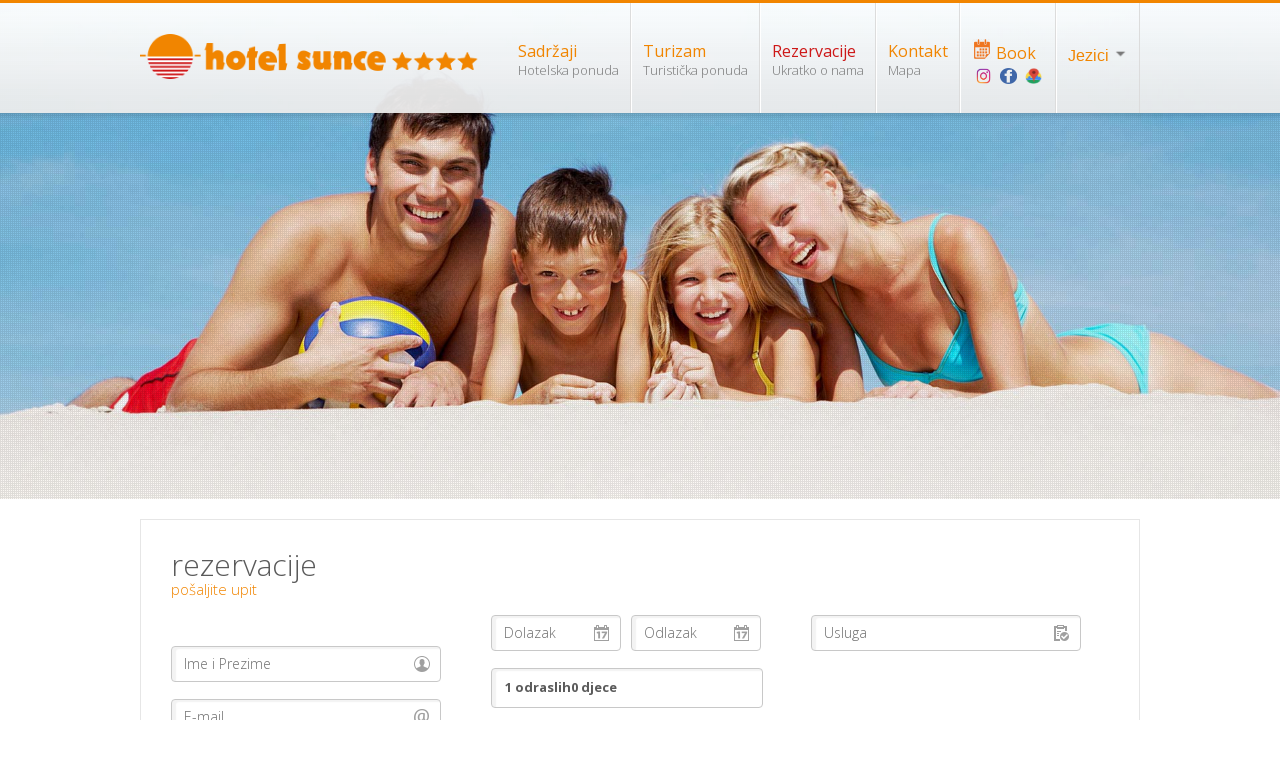

--- FILE ---
content_type: text/html
request_url: http://hotel-sunce.com/rezervacije.html
body_size: 6598
content:
<!doctype html>
<html lang="bs">

<head>
    <title>
        Hotel Sunce: Rezervacije
    </title>
    <meta http-equiv="content-type" content="text/html; charset=UTF-8" />
    <meta name="keywords" content="Hotel, Sunce, Bosna, Hercegovina, Neum, More, Jadran" />
    <meta name="description" content="Hotel Sunce - Najljepši Hotel Neuma" />
    <meta name="viewport" content="width=device-width, initial-scale=1.0" />
    <meta name="fb:admins" content="1517766430" />
    <meta name="fb:app_id" content="422506014530669" />
    <link rel="icon" href="Favicon.ico" />
    <link href="http://www.hotel-sunce.ba/rss" rel="alternate" title="Hotel Sunce - RSS" type="application/rss+xml" />
    <link href="http://fonts.googleapis.com/css?family=Open+Sans:300,400,600,700&amp;subset=latin,latin-ext" rel="stylesheet" type="text/css" />
    <link href="Stilovi/Portal.css" rel="stylesheet" type="text/css" />
    <!-- add this -->
    <link href="Stilovi/guest-selector.css" rel="stylesheet" type="text/css" />
   
    <link href="Stilovi/Teme30f4.css?v=3" rel="stylesheet" type="text/css" />
    <link href="Stilovi/jquery.datepick.css" rel="stylesheet" type="text/css" />
    <link href="Fancybox/jquery.fancybox.css" rel="stylesheet" type="text/css" />
    <link href="https://cdnjs.cloudflare.com/ajax/libs/jqueryui/1.12.1/themes/vader/jquery-ui.min.css" rel="stylesheet" type="text/css">
    <link href="https://cdnjs.cloudflare.com/ajax/libs/jqueryui/1.12.1/jquery-ui.theme.min.css" rel="stylesheet" type="text/css"> 
    <script src="Skripte/JQuery.js"></script>
    <script src="Skripte/JQuery.Cycle.js"></script>
    <script src="Skripte/JQuery.Form.js"></script>
    <script src="Skripte/JQuery.Mask.js"></script>
    <script src="Skripte/JQuery.Validate.js"></script>
    <script src="Skripte/JQuery.Validate.hr.js"></script>
    <script src="Skripte/SwfObject.js"></script>
    <script src="Skripte/SWFStore.js"></script>
    <script src="Fancybox/jquery.fancybox.js"></script>
    <script src="Skripte/jquery.plugin.min.js"></script>
    <script src="Skripte/jquery.datepick.min.js"></script>
    <script src="Skripte/jquery.datepick.lang.js"></script>
    <script src="Skripte/enquire.min.js"></script>
    <script src="https://cdnjs.cloudflare.com/ajax/libs/jqueryui/1.12.1/jquery-ui.min.js"></script>
    <script src="Skripte/Portal5e1f.js?v=2"></script>
 
    <!-- add this -->
    <script src="Skripte/guests-selector.js"></script>

    <script type="text/javascript">
        $(document).ready(function() {
            portal.upit();
            portal.poster();
            portal.galerija();
            //add this
            guests.init();
        });
    </script>

    <!-- Global site tag (gtag.js) - Google Analytics -->
    <script async src="https://www.googletagmanager.com/gtag/js?id=UA-81252867-1"></script>
    <script>
     window.dataLayer = window.dataLayer || [];
     function gtag(){dataLayer.push(arguments);}
     gtag('js', new Date());
        
     gtag('config', 'UA-81252867-1');
    </script>
</head>

<body>
    <div id="fb-root"></div>
    <input class="fb-channel-url" type="hidden" value="http://hotel-sunce.com.win14.mojsite.com/facebook/channel" />
    <div id="stranica">
        <div id="zaglavlje">
            <div class="mobileHeader">
                <a class="logo" href="index.html"></a>
                <button class="menuToggle"><span></span><span></span><span></span></button>
            </div>
            <div class="okvir closed">
                <a class="logo" href="index.html"></a>
                <div class="komponenta izbornik pozicija-a">
                    <div class="element"><a class="link" href="sadrzaji.html"><span class="naslov">Sadržaji</span><br/><span class="opis">Hotelska ponuda</span></a></div>
                    <div class="element"><a class="link" href="turizam.html"><span class="naslov">Turizam</span><br/><span class="opis">Turistička ponuda</span></a></div>
                    <div class="element aktivno"><a class="link" href="rezervacije.html"><span class="naslov">Rezervacije</span><br/><span class="opis">Ukratko o nama</span></a></div>
                    <div class="element"><a class="link" href="kontakt.html"><span class="naslov">Kontakt</span><br/><span class="opis">Mapa</span></a></div>
                    <div class="element">
                        <a class="link" href="https://secure.phobs.net/check_again.php?sid=nka50eq42uaodr9c07fj311i80&companyid=26&hotelid=79&checkin=2021-01-21&checkout=2021-01-22&crcid=c49888f16fc3d3c00665aac6e9a66a1c&show_note=1"><span class="naslov"><img src="calendar.png" style="width: 20px;height: 20px;"> Book</span><br/>
                            <span>
                                <a href="https://www.instagram.com/hotel.sunce.neum/" target="_blank""><img src="instagram.png" class="socmreze"></a>
                            </span>
                            <span>
                                <a href="https://www.facebook.com/HotelSunceNeum/" target="_blank""><img src="facebook.png" class="socmreze"></a>
                            </span> 
                            <span>
                                <a href="https://www.google.ba/maps/place/Hotel+Sunce/@42.9255155,17.6125152,15z/data=!4m8!3m7!1s0x0:0xeb3545478a48041!5m2!4m1!1i2!8m2!3d42.9255155!4d17.6125152" target="_blank""><img src="google.png" class="socmreze"></a>
                            </span>                   
                    </a></div>
                    <div class="element">
                        <div class="dropdown">
                          <button class="dropbtn">Jezici  <img src="down.png" style="width: 15px;height: 15px;"></button>
                          <div class="dropdown-content">
                            <a href="rezervacije.html"><img src="Slike/zastave/bh.png" style="width: 15px;height: 10px;">  Bosanski</a>
                            <a href="hr/rezervacije.html"><img src="Slike/zastave/cro.png" style="width: 15px;height: 10px;">  Hrvatski</a>
                            <a href="en/rezervacije.html"><img src="Slike/zastave/uk.png" style="width: 15px;height: 10px;">  English</a>
                            <a href="de/rezervacije.html"><img src="Slike/zastave/de.png" style="width: 15px;height: 10px;">  Deutsch</a>
                            <a href="fr/rezervacije.html"><img src="Slike/zastave/fr.png" style="width: 15px;height: 10px;">  Français</a>
                            <a href="pl/rezervacije.html"><img src="Slike/zastave/pl.png" style="width: 15px;height: 10px;">  Polskie</a>
                          </div>
                        </div>
                    </div>
                    <div class="ocisti"></div>
                </div>
            </div>
        </div>
        <div id="sadrzaj">

            <div class="komponenta poster"><img class="slika-duh" src="Datoteke/Transfer/2014/7/poster-hotel-08.jpg" />
                <div class="slike"><img class="slika nevidljivo" src="Datoteke/Transfer/2014/7/poster-hotel-06.jpg" /><img class="slika nevidljivo" src="Datoteke/Transfer/2014/7/poster-hotel-05.jpg" /><img class="slika nevidljivo" src="Datoteke/Transfer/2014/7/poster-hotel-07.jpg" /><img class="slika" src="Datoteke/Transfer/2014/7/poster-hotel-08.jpg" /></div>
                <div class="uzorak"></div>
            </div>
            
            <div class="okvir rezervacija">
                <div class="komponenta kontakt-formular rezervacija-formular">
                    <form method="POST">
                        <div class="tijelo">
                            <div class="formular potpuno">
                                <div class="zaglavlje">
                                    <div class="naslov">Rezervacije</div>
                                    <div class="podnaslov">Pošaljite upit</div>
                                </div>
                                <div class="kontrole">
                                    <div class="grupa">
                                        <div class="kontrola tekst prva">
                                            <input type="text" id="rez-ime" name="kontaktNaziv" class="polje" placeholder="Ime i Prezime" />
                                            <div class="ikona ikona-korisnik"></div>
                                        </div>
                                        <div class="kontrola tekst">
                                            <input type="text" id="rez-email" name="kontaktPosiljatelj" class="polje" placeholder="E-mail" />
                                            <div class="ikona ikona-email"></div>
                                        </div>
                                        <div class="kontrola tekst">
                                            <input type="text" id="rez-telefon" name="kontaktTelefon" class="polje" placeholder="Telefon" />
                                            <div class="ikona ikona-telefon"></div>
                                        </div>
                                        <!--<div class="kontrola tekst pola bez-margine">
                                            <input type="text" id="rez-lokacija" name="kontaktLokacija" class="polje" placeholder="Lokacija" />
                                            <div class="ikona ikona-lokacija"></div>
                                        </div>-->
                                        <div class="ocisti"></div>
                                    </div>
                                    <div class="grupa">
                                        <div class="kontrola tekst pola">
                                            <input type="text" id="rez-dolazak" name="kontaktDolazak" class="polje" placeholder="Dolazak" />
                                            <div class="ikona ikona-datum"></div>
                                        </div>
                                        <div class="kontrola tekst pola bez-margine">
                                            <input type="text" id="rez-odlazak" name="kontaktOdlazak" class="polje" placeholder="Odlazak" />
                                            <div class="ikona ikona-datum"></div>
                                        </div>
                                        <!-- add this -->
                                        <div class="ocisti"></div>
                                        <div  class="guests-wrapper">
                                            <input id="adults-guest-number-input" name="adults-guest-number-input" value="1" style="display: none;"/>
                                            <input id="children-guest-number-input" name="children-guest-number-input" value="0" style="display: none;"/>
                                            <input id="children-guest-ages-input" name="children-guest-ages-input" value="" style="display: none;"/>

                                            <div id="guests-toggle" class="kontrola kontrola-osobe">
                                                <div class="adults">
                                                    <span id="adults-counter">1</span>
                                                    <span >odraslih</span>
                                                </div>
                                                <div class="childrens">
                                                    <span id="children-counter">0</span>
                                                    <span >djece</span>
                                                </div>    
                                            </div>
                                            <div id="guests-selector" style="display: none;" class="guests-selector-wrapper">
                                                <div class="adults-selector">
                                                    <span class="title" >Odrasli</span>
                                                    <div class="actions">
                                                        <button class="action" id="action-remove-adult" type="button">-</button>
                                                        <span class="current-count" id="current-count-adult">1</span>
                                                        <button class="action" id="action-add-adult" type="button">+</button>
                                                    </div>
                                                </div>
                                                <div class="childrens-selector">
                                                    <span class="title" >Djeca</span>
                                                    <div class="actions">
                                                        <button class="action" id="action-remove-children" type="button">-</button>
                                                        <span class="current-count" id="current-count-children">0</span>
                                                        <button class="action" id="action-add-children" type="button">+</button>
                                                    </div>
                                                </div>
                                                <div class="childrens-age-selector" id="childrens-age-selector">
                                                    <select id="childrens-age-selector-template" style="display: none;" class="children-age-options">
                                                        <option value="0 godina">0 godina</option>
                                                        <option value="1 godina">1 godina</option>
                                                        <option value="2 godine">2 godine</option>
                                                        <option value="3 godine">3 godine</option>
                                                        <option value="4 godine">4 godine</option>
                                                        <option value="5 godina">5 godina</option>
                                                        <option value="6 godina">6 godina</option>
                                                        <option value="7 godina">7 godina</option>
                                                        <option value="8 godina">8 godina</option>
                                                        <option value="9 godina">9 godina</option>
                                                        <option value="10 godina">10 godina</option>
                                                        <option value="11 godina">11 godina</option>
                                                    </select>
                                                </div>
                                            </div>
                                        </div>

                                        <!-- until this -->
                                        <div class="kontrola podrucje">
                                            <textarea id="rez-poruka" name="kontaktPoruka" class="polje" placeholder="Dodatne informacije"></textarea>
                                            <div class="ikona ikona-tekst"></div>
                                        </div>
                                        <div class="ocisti"></div>
                                    </div>
                                    <div class="grupa zadnja">
                                        <!--<div class="kontrola tekst combo">
                                            <input type="text" id="rez-placanje" name="kontaktPlacanje" class="polje" placeholder="Način plaćanja" readonly/>
                                            <div class="ikona ikona-placanje"></div>
                                            <div class="lista">
                                                <div class="stavka">Gotovina</div>
                                                <div class="stavka">Visa</div>
                                                <div class="stavka">Amex</div>
                                                <div class="stavka">Diners</div>
                                                <div class="stavka zadnja">Master card</div>
                                            </div>
                                        </div>-->
                                        <div class="kontrola tekst combo">
                                            <input type="text" id="rez-usluga" name="kontaktUsluga" class="polje" placeholder="Usluga" readonly/>
                                            <div class="ikona ikona-usluga"></div>
                                            <div class="lista">
                                                <div class="stavka">Noćenje i doručak</div>
                                                <div class="stavka zadnja">Polupansion</div>
                                                <!--<div class="stavka zadnja">Puni pansion</div>-->
                                            </div>
                                        </div>
                                        <!--<div class="kontrola tekst combo">
                                            <input type="text" id="rez-soba" name="kontaktTipSobe" class="polje" placeholder="Tip sobe" readonly/>
                                            <div class="ikona ikona-strelica"></div>
                                            <div class="lista">
                                                <div class="stavka">Balkon More superior</div>
                                                <div class="stavka">Balkon Park standard</div>
                                                <div class="stavka">Balkon More standard</div>
                                                <div class="stavka zadnja">Bez Balkona standard</div>
                                            </div>
                                        </div>-->
                                        <div class="ocisti"></div>
                                    </div>
                                    <div class="ocisti"></div>
                                </div>
                            </div>
                        </div>
                        <div class="podnozje">
                            <div class="info">
                                <div class="grupa">Rezervacije</div>
                                <div class="email">info@hotel-sunce.com</div>
                            </div>
                            <div class="dugmici">
                                <button class="dugmic posalji" type="submit">Pošalji</button>
                            </div>
                            <div class="ucitavac">
                                <div class="ikona"></div>
                            </div>
                            <div class="poruka">Vaš upit je poslan.</div>
                        </div>
                    </form>
                </div>
                <div class="komponenta slogan">
                    <div class="zvjezdice"></div>
                    <div class="tekst">Otkrijte pravo zadovoljstvo odmora i užitka jedinstvene lokacije na kojoj se smjestio Hotel Sunce</div>
                </div>
                <div class="komponenta galerija">
                    <div class="lista">
                        <div class="zapis zadnji">
                            <div class="info">
                                <div class="naslov">Ukratko o Hotelu Sunce</div>
                                <div class="tekst">
                                    <p><span style="color: #f18500;">Hotel Sunce</span> je jedna od najmodernijih hotelskih građevina u Bosni i Hercegovini. Nalazi se na samoj obali, u sredi&scaron;tu grada.</p>
                                    <p>Pogodna i blaga mediteranska klima, obilje sunčanih dana i kristalno čisto more omogućuju na&scaron;im gostima nezaboravan doživljaj ljetovanja. Ljetovanje u takvom ambijentu poseban je doživljaj za svakoga, doživljaj za pamćenje.</p>
                                    <p>Osim pogodnosti kojima nas je priroda obdarila, trudimo se i da na&scaron;e ljubazno osoblje bude u svakom trenutku gostima na raspolaganju, te da na taj način zaokružimo dojam savr&scaron;enog ljetovanja.</p>
                                    <p><span style="color: #f18500;">Dođite i uvjerite se sami ...</span></p>
                                </div>
                            </div>
                            <div class="medija">

                                <!--<a class="stavka foto fancybox" href="Slike/0x0/hotel-galerija-26.jpg" target="_blank" rel="galerija" title="Hotel Sunce"><img src="Slike/201x130/hotel-galerija-26.jpg" alt="Ukratko o Hotelu Sunce" /><span class="hover"></span></a>-->
  
                                <a class="stavka foto fancybox" href="Slike/0x0/hotel-galerija-01.jpg" target="_blank" rel="galerija" title="Hotel Sunce"><img src="Slike/201x130/hotel-galerija-01.jpg" alt="Ukratko o Hotelu Sunce" /><span class="hover"></span></a>

                                <a class="stavka foto fancybox" href="Slike/0x0/hotel-galerija-02.jpg" target="_blank" rel="galerija" title="Hotel Sunce"><img src="Slike/201x130/hotel-galerija-02.jpg" alt="Ukratko o Hotelu Sunce" /><span class="hover"></span></a>

                                <!--<a class="stavka foto fancybox" href="Slike/0x0/hotel-galerija-03.jpg" target="_blank" rel="galerija" title="Hotel Sunce"><img src="Slike/201x130/hotel-galerija-03.jpg" alt="Ukratko o Hotelu Sunce" /><span class="hover"></span></a>-->

                                <a class="stavka foto fancybox" href="Slike/0x0/hotel-galerija-04.jpg" target="_blank" rel="galerija" title="Hotel Sunce"><img src="Slike/201x130/hotel-galerija-04.jpg" alt="Ukratko o Hotelu Sunce" /><span class="hover"></span></a>

                                <a class="stavka foto fancybox" href="Slike/0x0/hotel-galerija-05.jpg" target="_blank" rel="galerija" title="Hotel Sunce"><img src="Slike/201x130/hotel-galerija-05.jpg" alt="Ukratko o Hotelu Sunce" /><span class="hover"></span></a>

                                <a class="stavka foto fancybox" href="Slike/0x0/hotel-galerija-06.jpg" target="_blank" rel="galerija" title="Hotel Sunce"><img src="Slike/201x130/hotel-galerija-06.jpg" alt="Ukratko o Hotelu Sunce" /><span class="hover"></span></a>

                                <!--<a class="stavka foto fancybox" href="Slike/0x0/hotel-galerija-07.jpg" target="_blank" rel="galerija" title="Hotel Sunce"><img src="Slike/201x130/hotel-galerija-07.jpg" alt="Ukratko o Hotelu Sunce" /><span class="hover"></span></a>-->

                                <!--<a class="stavka foto fancybox" href="Slike/0x0/hotel-galerija-08.jpg" target="_blank" rel="galerija" title="Hotel Sunce"><img src="Slike/201x130/hotel-galerija-08.jpg" alt="Ukratko o Hotelu Sunce" /><span class="hover"></span></a>-->

                                <a class="stavka foto fancybox" href="Slike/0x0/hotel-galerija-12.jpg" target="_blank" rel="galerija" title="Hotel Sunce"><img src="Slike/201x130/hotel-galerija-12.jpg" alt="Ukratko o Hotelu Sunce" /><span class="hover"></span></a>

                                <a class="stavka foto fancybox" href="Slike/0x0/hotel-galerija-13.jpg" target="_blank" rel="galerija" title="Hotel Sunce"><img src="Slike/201x130/hotel-galerija-13.jpg" alt="Ukratko o Hotelu Sunce" /><span class="hover"></span></a>


                                <a class="stavka foto fancybox" href="Slike/s7.jpg" target="_blank" rel="galerija" title="Hotel Sunce"><img src="Slike/201x130/soba1.jpg" alt="Ukratko o Hotelu Sunce" /><span class="hover"></span></a>  

                                <a class="stavka foto fancybox" href="Slike/s8.jpg" target="_blank" rel="galerija" title="Hotel Sunce"><img src="Slike/201x130/soba2.jpg" alt="Ukratko o Hotelu Sunce" /><span class="hover"></span></a>   

                                <a class="stavka foto fancybox" href="Slike/s9.jpg" target="_blank" rel="galerija" title="Hotel Sunce"><img src="Slike/201x130/soba3.jpg" alt="Ukratko o Hotelu Sunce" /><span class="hover"></span></a> 

                                <a class="stavka foto fancybox" href="Slike/slika.jpg" target="_blank" rel="galerija" title="Hotel Sunce"><img src="Slike/201x130/dorucak.jpg" alt="Ukratko o Hotelu Sunce" /><span class="hover"></span></a> 

                                <a class="stavka foto fancybox" href="Slike/dorucak1.jpg" target="_blank" rel="galerija" title="Hotel Sunce"><img src="Slike/201x130/balkon.jpg" alt="Ukratko o Hotelu Sunce" /><span class="hover"></span></a>

                                <a class="stavka foto fancybox" href="Slike/hotel6.jpg" target="_blank" rel="galerija" title="Hotel Sunce"><img src="Slike/201x130/ulaz.jpg" alt="Ukratko o Hotelu Sunce" /><span class="hover"></span></a> 

                                <a class="stavka foto fancybox" href="Slike/hotel7.jpg" target="_blank" rel="galerija" title="Hotel Sunce"><img src="Slike/201x130/lobi.jpg" alt="Ukratko o Hotelu Sunce" /><span class="hover"></span></a> 

                                <a class="stavka foto fancybox" href="newimages/superior1-min.jpg" target="_blank" rel="galerija" title="Hotel Sunce"><img src="newimages/superior1-min201.jpg" alt="Duga i topla ljeta u Neumu" /><span class="hover"></span></a>

                                <a class="stavka foto fancybox" href="newimages/superior2-min.jpg" target="_blank" rel="galerija" title="Hotel Sunce"><img src="newimages/superior2-min201.jpg" alt="Duga i topla ljeta u Neumu" /><span class="hover"></span></a>

                                <a class="stavka foto fancybox" href="newimages/superior3-min.jpg" target="_blank" rel="galerija" title="Hotel Sunce"><img src="newimages/superior3-min201.jpg" alt="Duga i topla ljeta u Neumu" /><span class="hover"></span></a>

                                <a class="stavka foto fancybox" href="newimages/superior4-min.jpg" target="_blank" rel="galerija" title="Hotel Sunce"><img src="newimages/superior4-min201.jpg" alt="Duga i topla ljeta u Neumu" /><span class="hover"></span></a>
                                
                                <a class="stavka foto fancybox" href="newimages/superior5-min.jpg" target="_blank" rel="galerija" title="Hotel Sunce"><img src="newimages/superior5-min201.jpg" alt="Duga i topla ljeta u Neumu" /><span class="hover"></span></a>
                                <a class="stavka foto fancybox" href="newimages/superior6-min.jpg" target="_blank" rel="galerija" title="Hotel Sunce"><img src="newimages/superior6-min201.jpg" alt="Duga i topla ljeta u Neumu" /><span class="hover"></span></a>
                                <a class="stavka foto fancybox" href="newimages/superior7-min.jpg" target="_blank" rel="galerija" title="Hotel Sunce"><img src="newimages/superior7-min201.jpg" alt="Duga i topla ljeta u Neumu" /><span class="hover"></span></a>

                                <a class="stavka foto fancybox" href="Slike/0x0/hotel-galerija-16.jpg" target="_blank" rel="galerija" title="Hotel Sunce"><img src="Slike/201x130/hotel-galerija-16.jpg" alt="Ukratko o Hotelu Sunce" /><span class="hover"></span></a>
                                <!--<a class="stavka foto fancybox" href="Slike/0x0/hotel-galerija-17.jpg" target="_blank" rel="galerija" title="Hotel Sunce"><img src="Slike/201x130/hotel-galerija-17.jpg" alt="Ukratko o Hotelu Sunce" /><span class="hover"></span></a>-->
                                <a class="stavka foto fancybox" href="Slike/0x0/hotel-galerija-18.jpg" target="_blank" rel="galerija" title="Hotel Sunce"><img src="Slike/201x130/hotel-galerija-18.jpg" alt="Ukratko o Hotelu Sunce" /><span class="hover"></span></a>
                                <a class="stavka foto fancybox" href="Slike/0x0/hotel-galerija-19.jpg" target="_blank" rel="galerija" title="Hotel Sunce"><img src="Slike/201x130/hotel-galerija-19.jpg" alt="Ukratko o Hotelu Sunce" /><span class="hover"></span></a>
                                <a class="stavka foto fancybox" href="Slike/0x0/hotel-galerija-20.jpg" target="_blank" rel="galerija" title="Hotel Sunce"><img src="Slike/201x130/hotel-galerija-20.jpg" alt="Ukratko o Hotelu Sunce" /><span class="hover"></span></a>
                                <a class="stavka foto fancybox" href="Slike/0x0/hotel-galerija-21.jpg" target="_blank" rel="galerija" title="Hotel Sunce"><img src="Slike/201x130/hotel-galerija-21.jpg" alt="Ukratko o Hotelu Sunce" /><span class="hover"></span></a>
                                <!--<a class="stavka foto fancybox" href="Slike/0x0/hotel-galerija-22.jpg" target="_blank" rel="galerija" title="Hotel Sunce"><img src="Slike/201x130/hotel-galerija-22.jpg" alt="Ukratko o Hotelu Sunce" /><span class="hover"></span></a>-->
                                <a class="stavka foto fancybox" href="Slike/0x0/hotel-galerija-23.jpg" target="_blank" rel="galerija" title="Hotel Sunce"><img src="Slike/201x130/hotel-galerija-23.jpg" alt="Ukratko o Hotelu Sunce" /><span class="hover"></span></a>
                                <a class="stavka foto fancybox" href="Slike/0x0/hotel-galerija-24.jpg" target="_blank" rel="galerija" title="Hotel Sunce"><img src="Slike/201x130/hotel-galerija-24.jpg" alt="Ukratko o Hotelu Sunce" /><span class="hover"></span></a>
                                
                                <a class="stavka foto fancybox" href="Slike/0x0/hotel-galerija-28.jpg" target="_blank" rel="galerija" title="Hotel Sunce"><img src="Slike/201x130/hotel-galerija-28.jpg" alt="Ukratko o Hotelu Sunce" /><span class="hover"></span></a>
                                <a class="stavka foto fancybox" href="Slike/0x0/hotel-galerija-29.jpg" target="_blank" rel="galerija" title="Hotel Sunce"><img src="Slike/201x130/hotel-galerija-29.jpg" alt="Ukratko o Hotelu Sunce" /><span class="hover"></span></a>
                                <a class="stavka foto fancybox" href="Slike/0x0/hotel-galerija-30.jpg" target="_blank" rel="galerija" title="Hotel Sunce"><img src="Slike/201x130/hotel-galerija-30.jpg" alt="Ukratko o Hotelu Sunce" /><span class="hover"></span></a>
                                <a class="stavka foto fancybox" href="Slike/0x0/hotel-galerija-31.jpg" target="_blank" rel="galerija" title="Hotel Sunce"><img src="Slike/201x130/hotel-galerija-31.jpg" alt="Ukratko o Hotelu Sunce" /><span class="hover"></span></a>

                                <!--<a class="stavka foto fancybox" href="Slike/s1.jpg" target="_blank" rel="galerija" title="Hotel Sunce"><img src="Slike/s1s.jpg" alt="Duga i topla ljeta u Neumu" /><span class="hover"></span></a>-->
                                <!--<a class="stavka foto fancybox" href="Slike/s2.jpg" target="_blank" rel="galerija" title="Hotel Sunce"><img src="Slike/s2s.jpg" alt="Duga i topla ljeta u Neumu" /><span class="hover"></span></a>-->
                                <!--<a class="stavka foto fancybox" href="Slike/s3.jpg" target="_blank" rel="galerija" title="Hotel Sunce"><img src="Slike/s3s.jpg" alt="Duga i topla ljeta u Neumu" /><span class="hover"></span></a>-->
                                <!--<a class="stavka foto fancybox" href="Slike/s4.jpg" target="_blank" rel="galerija" title="Hotel Sunce"><img src="Slike/s4s.jpg" alt="Duga i topla ljeta u Neumu" /><span class="hover"></span></a>-->
                                <!--<a class="stavka foto fancybox" href="Slike/s5.jpg" target="_blank" rel="galerija" title="Hotel Sunce"><img src="Slike/s5s.jpg" alt="Duga i topla ljeta u Neumu" /><span class="hover"></span></a>-->
                                <!--<a class="stavka foto fancybox" href="Slike/s6.jpg" target="_blank" rel="galerija" title="Hotel Sunce"><img src="Slike/s6s.jpg" alt="Duga i topla ljeta u Neumu" /><span class="hover"></span></a>-->

                                <div class="ocisti"></div>
                            </div>
                            <div class="ocisti"></div>
                        </div>
                        <div class="ocisti"></div>
                    </div>
                </div>

            </div>

        </div>
        <div id="podnozje">
            <div class="okvir">
                <div class="clanci">
                    <div class="zapis">
                        <div class="naslov">Naša lokacija</div>
                        <div class="tekst">
                            <p><span style="color: #f18500;">Neum</span> se nalazi na području turističke regije južnog Jadrana , te je jedini izlaz Bosne i Hercegovine na Jadransko more.</p>
                            <p>Odlikuje se dugim i toplim ljetima i kratkom i blagom zimom, te ide u red primorskih mjesta s najvećim brojem sunčanih dana.</p>
                        </div>
                    </div>
                    <div class="zapis">
                        <div class="naslov">Ukratko o nama</div>
                        <div class="tekst">
                            <p><span style="color: #f18500;">Hotel Sunce</span> je jedna od najmodernijih hotelskih građevina u Bosni i Hercegovini. Nalazi se na samoj obali, u sredi&scaron;tu grada.</p>
                            <p>Hotel raspolaže sa 400 kreveta u jednokrevetnim i dvokrevetnim sobama i apartmanima, te suvremenim ugostiteljskim sadržajima.</p>
                        </div>
                    </div>
                </div>
            </div>
        </div>
        <div id="zasluge">
            <div class="okvir">
                <div class="prava">Sva prava pridržana <span class="copy">&copy;</span> 2019 <span class="naslov">Hotel Sunce</span></div>
                <div class="autori">Razvili: <span class="linkovi"><a href="https://id-s.ba/" target="_blank">IDSolutions</a></span></div>
            </div>
        </div>
    </div>
    <script type="text/javascript">
        /*Google analytics*/
        (function(i, s, o, g, r, a, m) {
            i['GoogleAnalyticsObject'] = r;
            i[r] = i[r] || function() {
                (i[r].q = i[r].q || []).push(arguments)
            }, i[r].l = 1 * new Date();
            a = s.createElement(o),
                m = s.getElementsByTagName(o)[0];
            a.async = 1;
            a.src = g;
            m.parentNode.insertBefore(a, m)
        })(window, document, 'script', '//www.google-analytics.com/analytics.js', 'ga');
        ga('create', 'UA-10882211-25', 'auto');
        ga('send', 'pageview');
    </script>

</body>

</html>

--- FILE ---
content_type: text/css
request_url: http://hotel-sunce.com/Stilovi/Portal.css
body_size: 12935
content:
/*Reset*/
html,
body,
div,
span,
applet,
object,
iframe,
h1,
h2,
h3,
h4,
h5,
h6,
p,
blockquote,
pre,
a,
abbr,
acronym,
address,
big,
cite,
code,
del,
dfn,
em,
img,
ins,
kbd,
q,
s,
samp,
small,
strike,
strong,
sub,
sup,
tt,
var,
b,
u,
i,
center,
dl,
dt,
dd,
ol,
ul,
li,
fieldset,
form,
label,
legend,
table,
caption,
tbody,
tfoot,
thead,
tr,
th,
td,
article,
aside,
canvas,
details,
embed,
figure,
figcaption,
footer,
header,
hgroup,
menu,
nav,
output,
ruby,
section,
summary,
time,
mark,
audio,
video {
    margin: 0;
    padding: 0;
    border: 0;
    font-size: 100%;
    font: inherit;
    vertical-align: baseline;
}

article,
aside,
details,
figcaption,
figure,
footer,
header,
hgroup,
menu,
nav,
section {
    display: block;
}

body {
    line-height: 1;
}

ol,
ul {
    list-style: none;
}

blockquote,
q {
    quotes: none;
}

blockquote:before,
blockquote:after,
q:before,
q:after {
    content: "";
    content: none;
}

table {
    border-collapse: collapse;
    border-spacing: 0;
}

button::-moz-focus-inner,
input[type="button"]::-moz-focus-inner,
input[type="submit"]::-moz-focus-inner,
input[type="reset"]::-moz-focus-inner {
    padding: 0 !important;
    border: 0 none !important;
}
/*Tagovi*/
body,
input,
select,
textarea {
    font-family: "Open Sans", Arial, Helvetica, sans-serif;
    font-size: 13px;
    color: #5a5a5a;
    font-weight: 300;
}

body {
    background: #fff;
}

p {
    margin: 0;
    padding: 0;
    margin-bottom: 10px;
}

a {
    text-decoration: none;
    color: #000;
    cursor: pointer;
    outline: 0;
}

a:hover {
    color: #000;
}

strong,
b {
    font-weight: 700;
}
/*Standardne klase*/
.ocisti {
    clear: both;
}

.lijevo {
    float: left;
}

.desno {
    float: right;
}

.sakriveno {
    display: none;
}

.istaknuto {
    font-weight: bold !important;
}

.centar {
    text-align: center !important;
}
/*Glavni elementi*/
#zaglavlje {
    z-index: 2900;
    position: fixed;
    top: 0;
    left: 0;
    width: 100%;
    height: 121px;
    font-size: 13px;
    font-weight: 300;
    color: #787878;
    background: url(PortalZaglavlje.png) repeat-x center center;
}

#zaglavlje .okvir {
    width: 1000px;
    margin: auto;
}

#zaglavlje .logo {
    display: block;
    text-decoration: none;
    border: 0;
    width: 340px;
    height: 50px;
    background: url(PortalLogo.png) no-repeat center center;
    float: left;
    margin-top: 31px;
    background-size: contain;
}

#zaglavlje .logo:hover {
    opacity: 0.5;
}

#zaglavlje .jezici {
    float: left;
    margin-top: -10px;
    margin-left: -227px;
    height: 38px;
    padding: 36px 22px;
}

#zaglavlje .jezici .naslov {
    font-size: 16px;
    color: #f18500;
    line-height: 24px;
    font-weight: 400;
}

#zaglavlje .jezici .lista {
    height: 16px;
    width: 100%;
}

#zaglavlje .jezici .lista .stavka {
    border: 0;
    display: block;
    float: left;
    width: 16px;
    height: 16px;
    margin-left: 5px;
    background: url(PortalJezici.png);
    opacity: 0.4;
}

#zaglavlje .jezici .lista .stavka.aktivno {
    opacity: 1;
}

#zaglavlje .jezici .lista .stavka.hr-hr {
    background-position: 0 -0;
}

#zaglavlje .jezici .lista .stavka.en-us {
    background-position: 0 -16px;
}

#zaglavlje .jezici .lista .stavka.de-de {
    background-position: 0 -32px;
}

#zaglavlje .jezici .lista .stavka.it-it {
    background-position: 0 -48px;
}

#zaglavlje .jezici .lista .stavka.fr-fr {
    background-position: 0 -64px;
}

#zaglavlje .jezici .lista .stavka.pl-pl {
    background-position: 0 -80px;
}

#zaglavlje .jezici .lista .stavka.hr-ba {
    background-position: 0 -96px;
}

#sadrzaj {
    min-height: 1200px;
}

#sadrzaj .okvir {
    width: 1000px;
    margin: auto;
    position: relative;
}

#podnozje {
    height: 340px;
    font-size: 13px;
    font-weight: 300;
    color: #6e6e6e;
    background: #fafafa url(PortalPodnozje.png) repeat-x center bottom;
    border: 2px solid #f0f0f0;
}

#podnozje .okvir {
    width: 1000px;
    margin: auto;
}

#podnozje .okvir .clanci {
    float: left;
    height: 220px;
    width: 790px;
    margin-top: 80px;
}

#podnozje .okvir .clanci .zapis {
    float: left;
    width: 280px;
    margin-right: 115px;
}

#podnozje .okvir .clanci .zapis .naslov {
    color: #f18500;
    font-size: 30px;
    text-transform: lowercase;
    margin-bottom: 46px;
}

#podnozje .okvir .clanci .zapis .tekst {
    line-height: 1.3;
}

#podnozje .okvir .socijal {
    height: 220px;
    width: 210px;
    margin-top: 80px;
    float: right;
}

#podnozje .okvir .socijal .naslov {
    color: #f18500;
    font-size: 30px;
    text-transform: lowercase;
    margin-bottom: 46px;
}

#podnozje .okvir .socijal .kontakt {
    margin-top: 30px;
}

#podnozje .okvir .socijal .kontakt .telefon {
    color: #3c96cc;
    font-size: 24px;
    margin-bottom: 6px;
}

#zasluge {
    height: 50px;
    line-height: 50px;
    font-size: 14px;
    font-weight: 300;
    color: #a1a1a1;
}

#zasluge .okvir {
    width: 1000px;
    margin: auto;
}

#zasluge .prava {
    height: 50px;
    float: left;
}

#zasluge .prava .naslov {
    color: #f18500;
    font-weight: 400;
}

#zasluge .autori {
    height: 50px;
    float: right;
}

#zasluge .autori .linkovi {
    font-weight: 400;
}

#zasluge .autori .linkovi a {
    color: #a1a1a1;
}

#zasluge .autori .linkovi a:hover {
    color: #f18500;
}
/*Komponente*/
.komponenta.izbornik.pozicija-a {
    float: right;
    height: 110px;
    margin-top: 3px;
}

.komponenta.izbornik.pozicija-a .element {
    float: left;
    height: 38px;
    padding: 36px 11px;
    border-right: 1px solid #dcdcdc;
    border-left: 1px solid #fff;
}

.komponenta.izbornik.pozicija-a .element:first-child {
    border-left: 0;
}

.komponenta.izbornik.pozicija-a .element .link .naslov {
    font-size: 16px;
    color: #f18500;
    line-height: 24px;
    font-weight: 400;
}

.komponenta.izbornik.pozicija-a .element .link .opis {
    color: #787878;
    line-height: 14px;
}

.komponenta.izbornik.pozicija-a .element .link:hover .naslov {
    color: #cd1717;
}

.komponenta.izbornik.pozicija-a .element.aktivno .link .naslov {
    color: #cd1717;
}

.komponenta.izbornik.pozicija-b {
    height: 38px;
}

.komponenta.izbornik.pozicija-b .element {
    float: left;
    height: 38px;
    width: 38px;
    padding: 0;
    margin-right: 10px;
}

.komponenta.izbornik.pozicija-b .element .link {
    display: block;
    height: 100%;
    width: 100%;
    border: 0;
}

.komponenta.izbornik.pozicija-b .element .link .ikona {
    display: block;
    height: 100%;
    width: 100%;
    border: 0;
    background: url(PortalSocijal.png);
}

.komponenta.izbornik.pozicija-b .element.facebook .link .ikona {
    background-position: 0 0;
}

.komponenta.izbornik.pozicija-b .element.twitter .link .ikona {
    background-position: 0 -38px;
}

.komponenta.izbornik.pozicija-b .element.google .link .ikona {
    background-position: 0 -76px;
}

.komponenta.izbornik.pozicija-b .element.youtube .link .ikona {
    background-position: 0 -114px;
}

.komponenta.poster {
    background: #333;
    position: relative;
    min-height: 395px;
    overflow: hidden;
}

.komponenta.poster .uzorak {
    width: 100%;
    height: 100%;
    background: url(PortalPosterUzorak.png) repeat left top;
    position: absolute;
    top: 0;
    left: 0;
}

.komponenta.poster .slika-duh {
    display: block;
    border: 0;
    width: 100%;
    min-width: 1000px;
    opacity: 0;
}

.komponenta.poster .slike {
    position: absolute;
    top: 0;
    left: 0;
    width: 100%;
}

.komponenta.poster .slike .slika {
    display: block;
    border: 0;
    width: 100%;
    min-width: 1000px;
    position: absolute;
    top: 50%;
    left: 50%;
    transform: translate(-50%, 0);
}

.komponenta.poster .slike .slika.nevidljivo {
    display: none;
}

.komponenta.poster .mapa {
    position: static;
    width: 100%;
    height: 741px;
    font-family: Arial;
}

.komponenta.poster .mapa.fullscreen {
    position: fixed;
    width: 100%;
    height: 100%;
    z-index: 3000;
    top: 0;
    left: 0;
}

.komponenta.poster .mapa-platno {
    width: 100%;
    height: 100%;
}

.komponenta.kontakt-formular {
    width: 100%;
    height: 368px;
    margin-top: -301px;
    overflow: hidden;
}

.komponenta.kontakt-formular .tijelo {
    height: 240px;
    padding: 30px;
    background: #fff;
    background: rgba(255, 255, 255, 0.9);
}

.komponenta.kontakt-formular .tijelo .detalj {
    line-height: 1.2;
    font-size: 14px;
    font-weight: 400;
    color: #505050;
    float: right;
    height: 100%;
    width: 240px;
}

.komponenta.kontakt-formular .tijelo .detalj .grupa {
    margin-bottom: 20px;
}

.komponenta.kontakt-formular .tijelo .detalj .oznaka {
    color: #8c8c8c;
    margin-bottom: 5px;
}

.komponenta.kontakt-formular .tijelo .detalj .telefon {
    font-size: 24px;
    font-weight: 300;
    color: #0099cc;
}

.komponenta.kontakt-formular .tijelo .detalj .faks {
    font-size: 24px;
    font-weight: 300;
    color: #f18500;
}

.komponenta.kontakt-formular .tijelo .formular {
    float: left;
    width: 700px;
}

.komponenta.kontakt-formular .tijelo .formular.potpuno {
    width: 100%;
}

.komponenta.kontakt-formular .tijelo .formular .zaglavlje .naslov {
    font-size: 30px;
    font-weight: 300;
    text-transform: lowercase;
}

.komponenta.kontakt-formular .tijelo .formular .zaglavlje .podnaslov {
    font-size: 15px;
    font-weight: 300;
    text-transform: lowercase;
    color: #f18500;
    line-height: 1.2;
}

.komponenta.kontakt-formular .tijelo .formular .grupa {
    float: left;
    margin-right: 50px;
    width: 270px;
}

.komponenta.kontakt-formular .tijelo .formular .grupa.siroko .polje {
    width: 300px;
}

.komponenta.kontakt-formular .tijelo .formular .grupa.zadnja {
    margin-right: 0;
}

.komponenta.kontakt-formular .tijelo .formular .kontrola {
    float: left;
    margin-top: 17px;
    position: relative;
    box-shadow: 4px 2px 1px 0px rgba(232, 232, 232, 0.5) inset;
    border: 1px solid #c8c8c8;
    border-radius: 4px;
    background: #fff;
}

.komponenta.kontakt-formular .tijelo .formular .kontrola .polje {
    font-size: 14px;
    padding: 0;
    margin: 0;
    border: 0;
    outline: 0;
}

.komponenta.kontakt-formular .tijelo .formular .kontrola.prva {
    margin-top: 48px;
}

.komponenta.kontakt-formular .tijelo .formular .kontrola.tekst {
    padding: 4px 28px 4px 12px;
    height: 26px;
}

.komponenta.kontakt-formular .tijelo .formular .kontrola.tekst .polje {
    height: 26px;
    vertical-align: middle;
    width: 228px;
}

.komponenta.kontakt-formular .tijelo .formular .kontrola .ikona {
    width: 16px;
    height: 16px;
    position: absolute;
    right: 10px;
    top: 9px;
    background: url(PortalFormular.png);
}

.komponenta.kontakt-formular .tijelo .formular .kontrola .ikona-korisnik {
    background-position: 0 0;
}

.komponenta.kontakt-formular .tijelo .formular .kontrola .ikona-telefon {
    background-position: 0 -16px;
}

.komponenta.kontakt-formular .tijelo .formular .kontrola .ikona-email {
    background-position: 0 -32px;
}

.komponenta.kontakt-formular .tijelo .formular .kontrola .ikona-datum {
    background-position: 0 -96px;
}

.komponenta.kontakt-formular .tijelo .formular .kontrola .ikona-osoba {
    background-position: 0 -112px;
}

.komponenta.kontakt-formular .tijelo .formular .kontrola .ikona-lokacija {
    background-position: 0 -128px;
}

.komponenta.kontakt-formular .tijelo .formular .kontrola .ikona-placanje {
    background-position: 0 -144px;
}

.komponenta.kontakt-formular .tijelo .formular .kontrola .ikona-usluga {
    background-position: 0 -160px;
}

.komponenta.kontakt-formular .tijelo .formular .kontrola .ikona-strelica {
    background-position: 0 -176px;
}

.komponenta.kontakt-formular .tijelo .formular .kontrola .ikona-tekst {
    background-position: 0 -192px;
}

.komponenta.kontakt-formular .tijelo .formular .kontrola.tekst.pola .polje {
    width: 88px;
}

.komponenta.kontakt-formular .tijelo .formular .kontrola.tekst.pola {
    margin-right: 10px;
}

.komponenta.kontakt-formular
    .tijelo
    .formular
    .kontrola.tekst.pola.bez-margine {
    margin-right: 0;
}

.komponenta.kontakt-formular .tijelo .formular .kontrola.podrucje {
    padding: 8px 12px;
}

.komponenta.kontakt-formular .tijelo .formular .kontrola.podrucje .polje {
    height: 48px;
    width: 244px;
    resize: none;
    overflow: auto;
}

.komponenta.kontakt-formular
    .tijelo
    .formular
    .grupa.siroko
    .kontrola.podrucje
    .polje {
    width: 274px;
    height: 153px;
}

.komponenta.kontakt-formular .tijelo .formular .kontrola label.error {
    position: absolute;
    left: 8px;
    top: -13px;
    color: #fff;
    background-color: #f18500;
    padding: 0 4px;
    height: 12px;
    line-height: 12px;
    font-size: 0.8em;
}

.komponenta.kontakt-formular .tijelo .formular .kontrola .lista {
    display: none;
    z-index: 1000;
    width: 252px;
    position: absolute;
    top: 35px;
    left: 4px;
    background: #fff;
    box-shadow: 4px 2px 1px 0px rgba(232, 232, 232, 0.5) inset;
    border: 1px solid #c8c8c8;
    border-top: 0;
    border-bottom-left-radius: 4px;
    border-bottom-right-radius: 4px;
}

.komponenta.kontakt-formular .tijelo .formular .kontrola .lista .stavka {
    padding: 10px;
    cursor: pointer;
    border-right: 1px solid #f0f0f0;
    border-bottom: 1px solid #f0f0f0;
}

.komponenta.kontakt-formular .tijelo .formular .kontrola .lista .stavka.zadnja {
    border-bottom: 0;
}

.komponenta.kontakt-formular .tijelo .formular .kontrola .lista .stavka:hover {
    color: #f18500;
}

.komponenta.kontakt-formular
    .tijelo
    .formular
    .kontrola
    .lista
    .stavka.aktivno {
    color: #f18500;
}

.komponenta.kontakt-formular .podnozje {
    height: 40px;
    padding: 13px 30px;
    border: 1px solid #e6e6e6;
    border-bottom-left-radius: 6px;
    border-bottom-right-radius: 6px;
    background: #fafafa;
    background: -moz-linear-gradient(top, #fafafa 0%, #f5f5f5 100%);
    background: -webkit-gradient(
        linear,
        left top,
        left bottom,
        color-stop(0%, #fafafa),
        color-stop(100%, #f5f5f5)
    );
    background: -webkit-linear-gradient(top, #fafafa 0%, #f5f5f5 100%);
    background: -o-linear-gradient(top, #fafafa 0%, #f5f5f5 100%);
    background: -ms-linear-gradient(top, #fafafa 0%, #f5f5f5 100%);
    background: linear-gradient(to bottom, #fafafa 0%, #f5f5f5 100%);
    filter: progid:DXImageTransform.Microsoft.gradient( startColorstr='#fafafa', endColorstr='#f5f5f5',GradientType=0 );
}

.komponenta.kontakt-formular .podnozje .info {
    float: left;
}

.komponenta.kontakt-formular .podnozje .info .grupa {
    font-size: 24px;
    color: #3c96cc;
}

.komponenta.kontakt-formular .podnozje .info .email {
    color: #3c3c3c;
    line-height: 16px;
}

.komponenta.kontakt-formular .podnozje .dugmici {
    float: right;
}

.komponenta.kontakt-formular .podnozje .dugmic {
    text-shadow: 1px 0px 1px rgba(170, 170, 170, 0.9);
    outline: 0;
    cursor: pointer;
    background: url(PortalKontakt.png);
    float: left;
    display: block;
    border: 0;
    padding: 0;
    margin: 0;
    color: #fff;
    width: 112px;
    height: 40px;
    text-align: center;
    font-weight: 700;
    font-size: 14px;
    text-transform: uppercase;
    margin-left: 10px;
}

.komponenta.kontakt-formular .podnozje .dugmic.mapa-zoom {
    background-position: 0 0;
}

.komponenta.kontakt-formular .podnozje .dugmic.mapa-zoom-out {
    background-position: 0 0;
    position: fixed;
    z-index: 3100;
    bottom: 20px;
    right: 50%;
    margin-left: -56px;
    display: none;
}

.komponenta.kontakt-formular .podnozje .dugmic.posalji {
    background-position: 0 -40px;
}

.komponenta.kontakt-formular .podnozje .dugmic.mapa-zoom:hover {
    background-position: 0 -80px;
}

.komponenta.kontakt-formular .podnozje .dugmic.mapa-zoom-out:hover {
    background-position: 0 -80px;
}

.komponenta.kontakt-formular .podnozje .dugmic.posalji:hover {
    background-position: 0 -120px;
}

.komponenta.kontakt-formular .podnozje .poruka {
    display: none;
    float: right;
    height: 38px;
    background: #0099cc;
    color: #fff;
    line-height: 38px;
    padding: 0 20px;
    border-radius: 3px;
}

.komponenta.kontakt-formular .podnozje .poruka.error {
    background: #cd1717;
}

.komponenta.kontakt-formular .podnozje .ucitavac {
    display: none;
    float: right;
    height: 16px;
    background: #f18500;
    padding: 11px;
    border-radius: 3px;
}

.komponenta.kontakt-formular .podnozje .ucitavac .ikona {
    height: 16px;
    width: 16px;
    background: url(PortalUcitavanje.gif);
}

.komponenta.slogan {
    text-align: center;
}

.komponenta.slogan .zvjezdice {
    width: 75px;
    height: 1px;
    margin: 0 auto;
    margin: 40px auto;
}

.komponenta.slogan .tekst {
    font-size: 23px;
    color: #b4b4b4;
}

.komponenta.kontakti {
    padding: 80px 0 30px 0;
}

.komponenta.kontakti .lista .zapis {
    width: 300px;
    height: 160px;
    float: left;
    margin-right: 50px;
    margin-bottom: 50px;
    box-shadow: 0px 0px 8px 0px rgba(0, 0, 0, 0.08);
}

.komponenta.kontakti .lista .zapis.zadnji {
    margin-right: 0;
}

.komponenta.kontakti .lista .zapis .zaglavlje {
    background: #f5f5f5;
    border: 1px solid #eee;
    height: 48px;
}

.komponenta.kontakti .lista .zapis .zaglavlje .grupa {
    font-size: 20px;
    color: #3c96cc;
    padding: 14px;
    float: left;
}

.komponenta.kontakti .lista .zapis .zaglavlje .ikona {
    width: 48px;
    height: 48px;
    float: left;
    border-right: 1px solid #eee;
    background: url(PortalIkone.png);
    background-repeat: no-repeat;
}

.komponenta.kontakti .lista .zapis .zaglavlje .ikona-infomacije {
    background-position: 0 0;
}

.komponenta.kontakti .lista .zapis .zaglavlje .ikona-uprava {
    background-position: 0 -48px;
}

.komponenta.kontakti .lista .zapis .zaglavlje .ikona-rezervacije {
    background-position: 0 -96px;
}

.komponenta.kontakti .lista .zapis .zaglavlje .ikona-recepcija {
    background-position: 0 -144px;
}

.komponenta.kontakti .lista .zapis .zaglavlje .ikona-restoran {
    background-position: 0 -192px;
}

.komponenta.kontakti .lista .zapis .zaglavlje .ikona-beachbar {
    background-position: 0 -240px;
}

.komponenta.kontakti .lista .zapis .tijelo {
    float: right;
    height: 80px;
    width: 220px;
    border-left: 1px solid #eee;
    color: #6e6e6e;
    padding: 15px;
}

.komponenta.kontakti .lista .zapis .tijelo .redak {
    height: 24px;
    line-height: 24px;
}

.komponenta.kontakti .lista .zapis .tijelo .redak .ikona {
    display: block;
    float: left;
    width: 16px;
    height: 16px;
    margin: 4px 8px 4px 0;
    background: url(PortalFormular.png);
    background-repeat: no-repeat;
}

.komponenta.kontakti .lista .zapis .tijelo .redak .ikona-telefon {
    background-position: 0 -48px;
}

.komponenta.kontakti .lista .zapis .tijelo .redak .ikona-faks {
    background-position: 0 -64px;
}

.komponenta.kontakti .lista .zapis .tijelo .redak .ikona-email {
    background-position: 0 -80px;
}

.komponenta.rezervacija-box {
    width: 100%;
    height: 466px;
    margin-top: -300px;
}

.komponenta.rezervacija-box .rezervacija {
    float: left;
    width: 300px;
    height: 366px;
}

.komponenta.rezervacija-box .rezervacija .zaglavlje {
    height: 30px;
    font-size: 30px;
    color: #fff;
    padding: 10px 17px;
    background: #f18500;
    text-transform: lowercase;
}

.komponenta.rezervacija-box .rezervacija .tijelo {
    height: 180px;
    padding: 10px 17px;
    background: #000;
    background: rgba(0, 0, 0, 0.3);
}

.komponenta.rezervacija-box .rezervacija .tijelo .kontrola {
    float: left;
    margin-top: 17px;
    position: relative;
    box-shadow: 4px 2px 1px 0px rgba(232, 232, 232, 0.5) inset;
    border: 1px solid #c8c8c8;
    border-radius: 4px;
    background: #fff;
}

.komponenta.rezervacija-box .rezervacija .tijelo .kontrola .polje {
    font-size: 14px;
    padding: 0;
    margin: 0;
    border: 0;
    outline: 0;
}

.komponenta.rezervacija-box .rezervacija .tijelo .kontrola.tekst {
    padding: 4px 28px 4px 12px;
    height: 26px;
}

.komponenta.rezervacija-box .rezervacija .tijelo .kontrola.tekst .polje {
    height: 26px;
    vertical-align: middle;
    width: 223px;
}

.komponenta.rezervacija-box .rezervacija .tijelo .kontrola.tekst .ikona {
    cursor: pointer;
    width: 16px;
    height: 16px;
    position: absolute;
    right: 10px;
    top: 9px;
    background: url(PortalFormular.png);
}

.komponenta.rezervacija-box .rezervacija .tijelo .kontrola.tekst .ikona-datum {
    background-position: 0 -96px;
}

.komponenta.rezervacija-box
    .rezervacija
    .tijelo
    .kontrola.tekst
    .ikona-korisnik {
    background-position: 0 -112px;
}

.komponenta.rezervacija-box .rezervacija .tijelo .kontrola.tekst.zadnja .polje {
    width: 171px;
}

.komponenta.rezervacija-box .rezervacija .tijelo .kontrola label.error {
    position: absolute;
    left: 8px;
    top: -13px;
    color: #fff;
    background-color: #f18500;
    padding: 0 4px;
    height: 12px;
    line-height: 12px;
    font-size: 0.8em;
}

.komponenta.rezervacija-box .rezervacija .tijelo .kontrola .lista {
    display: none;
    z-index: 1000;
    width: 252px;
    position: absolute;
    top: 35px;
    left: 4px;
    background: #fff;
    box-shadow: 4px 2px 1px 0px rgba(232, 232, 232, 0.5) inset;
    border: 1px solid #c8c8c8;
    border-top: 0;
    border-bottom-left-radius: 4px;
    border-bottom-right-radius: 4px;
}

.komponenta.rezervacija-box .rezervacija .tijelo .kontrola .lista .stavka {
    text-align: center;
    width: 29px;
    float: left;
    padding: 10px;
    cursor: pointer;
    border-right: 1px solid #f0f0f0;
    border-bottom: 1px solid #f0f0f0;
}

.komponenta.rezervacija-box
    .rezervacija
    .tijelo
    .kontrola
    .lista
    .stavka.zadnja-x {
    border-right: 0;
    width: 32px;
}

.komponenta.rezervacija-box
    .rezervacija
    .tijelo
    .kontrola
    .lista
    .stavka.zadnja-y {
    border-bottom: 0;
}

.komponenta.rezervacija-box
    .rezervacija
    .tijelo
    .kontrola
    .lista
    .stavka:hover {
    color: #f18500;
}

.komponenta.rezervacija-box
    .rezervacija
    .tijelo
    .kontrola
    .lista
    .stavka.aktivno {
    color: #f18500;
}

.komponenta.rezervacija-box .rezervacija .tijelo .kontrola.tekst.zadnja .lista {
    width: 200px;
}

.komponenta.rezervacija-box
    .rezervacija
    .tijelo
    .kontrola.tekst.zadnja
    .lista
    .stavka.zadnja-x {
    width: 30px;
}

.komponenta.rezervacija-box .rezervacija .tijelo .dugmic {
    outline: none;
    cursor: pointer;
    float: right;
    margin: 0;
    padding: 0;
    margin-top: 17px;
    width: 36px;
    height: 36px;
    position: relative;
    border: 1px solid #bc6800;
    border-radius: 4px;
    background: #f18500 url(PortalRezervacija.png) no-repeat center center;
    box-shadow: 0px 0px 10px 0px rgba(0, 0, 0, 0.2);
}

.komponenta.rezervacija-box .rezervacija .podnozje {
    height: 45px;
    padding: 10px 17px;
    border: 1px solid #e6e6e6;
    border-top: 0;
    border-bottom-left-radius: 6px;
    border-bottom-right-radius: 6px;
    background: #fafafa;
    background: -moz-linear-gradient(top, #fafafa 0%, #f5f5f5 100%);
    background: -webkit-gradient(
        linear,
        left top,
        left bottom,
        color-stop(0%, #fafafa),
        color-stop(100%, #f5f5f5)
    );
    background: -webkit-linear-gradient(top, #fafafa 0%, #f5f5f5 100%);
    background: -o-linear-gradient(top, #fafafa 0%, #f5f5f5 100%);
    background: -ms-linear-gradient(top, #fafafa 0%, #f5f5f5 100%);
    background: linear-gradient(to bottom, #fafafa 0%, #f5f5f5 100%);
    filter: progid:DXImageTransform.Microsoft.gradient( startColorstr='#fafafa', endColorstr='#f5f5f5',GradientType=0 );
}

.komponenta.rezervacija-box .rezervacija .podnozje .info .telefon {
    font-size: 24px;
    color: #3c96cc;
}

.komponenta.rezervacija-box .rezervacija .podnozje .info .email {
    color: #3c3c3c;
    line-height: 21px;
}

.komponenta.rezervacija-box .oglasi {
    float: right;
    margin-top: 50px;
}

.komponenta.rezervacija-box .oglasi .oglas {
    float: left;
    margin-left: 50px;
}

.komponenta.oglasi-red {
    width: 100%;
    height: 316px;
    margin-top: -250px;
}

.komponenta.oglasi-red .zapis .oglas {
    float: left;
    margin-right: 50px;
}

.komponenta.oglasi-red .zapis.zadnji .oglas {
    margin-right: 0;
}

.komponenta.oglasi-red.oglasi-turizam .objekt-naslov {
    background-color: #00a953;
}

.komponenta.sobe {
    padding-top: 80px;
}

.komponenta.sobe .lista .zapis {
    overflow: hidden;
    position: relative;
    border: 0;
    display: block;
    text-decoration: none;
    width: 300px;
    height: 302px;
    float: left;
    margin-right: 50px;
    cursor: default;
    overflow: hidden;
}

.komponenta.sobe .lista .zapis.zadnji {
    margin-right: 0;
}

.komponenta.sobe .lista .zapis .grupe {
    width: 300px;
    height: 604px;
    overflow: hidden;
    position: absolute;
    top: -302px;
    left: 0;
}

.komponenta.sobe .lista .zapis .grupa {
    width: 300px;
    height: 302px;
    overflow: hidden;
}

.komponenta.sobe .lista .zapis .grupa-1 .zaglavlje {
    background: #fff;
    border: 1px solid #eee;
    border-top: 0;
    border-bottom-width: 3px;
    height: 58px;
}

.komponenta.sobe .lista .zapis .grupa-1 .zaglavlje .naslov {
    width: 280px;
    font-weight: 400;
    font-size: 16px;
    color: #787878;
    float: left;
    height: 18px;
    line-height: 18px;
    padding: 15px 0 15px 10px;
}

.komponenta.sobe .lista .zapis .grupa-1 .zaglavlje .cijena {
    text-align: right;
    width: 148px;
    font-size: 14px;
    color: #646464;
    float: right;
    height: 28px;
    padding: 15px;
    background: #fafafa;
    border-left: 1px solid #eee;
}

.komponenta.sobe .lista .zapis .grupa-1 .zaglavlje .cijena .vrijednost {
    text-transform: uppercase;
    font-weight: 700;
    font-size: 16px;
    color: #62a5cc;
}

.komponenta.sobe
    .lista
    .zapis
    .grupa-1
    .zaglavlje
    .cijena
    .vrijednost
    .prefiks {
    text-transform: lowercase;
    font-size: 14px;
    font-weight: 300;
}

.komponenta.sobe .lista .zapis .grupa-1 .zaglavlje .cijena .opis {
    text-transform: lowercase;
    color: #646464;
    font-size: 12px;
}

.komponenta.sobe .lista .zapis .grupa-1 .tijelo {
    height: 241px;
    overflow: hidden;
}

.komponenta.sobe .lista .zapis .grupa-1 .tijelo .slika {
    display: block;
    width: 300px;
    height: 241px;
}

.komponenta.sobe .lista .zapis .grupa-2 .zaglavlje {
    background: #fff;
    border: 1px solid #eee;
    height: 70px;
}

.komponenta.sobe .lista .zapis .grupa-2 .zaglavlje .naslov {
    width: 280px;
    font-weight: 400;
    font-size: 16px;
    color: #787878;
    height: 18px;
    line-height: 18px;
    padding: 15px 0 15px 10px;
}

.komponenta.sobe .lista .zapis .grupa-2 .zaglavlje .cijena {
    text-align: right;
    width: 148px;
    font-size: 14px;
    color: #646464;
    float: right;
    height: 28px;
    padding: 15px;
    background: #fafafa;
    border-left: 1px solid #eee;
}

.komponenta.sobe .lista .zapis .grupa-2 .zaglavlje .cijena .vrijednost {
    text-transform: uppercase;
    font-weight: 700;
    font-size: 16px;
    color: #62a5cc;
}

.komponenta.sobe .lista .zapis .grupa-2 .zaglavlje .cijena .opis {
    text-transform: lowercase;
    color: #646464;
    font-size: 12px;
}

.komponenta.sobe
    .lista
    .zapis
    .grupa-2
    .zaglavlje
    .cijena
    .vrijednost
    .prefiks {
    text-transform: lowercase;
    font-size: 14px;
}

.komponenta.sobe .lista .zapis .grupa-2 .tijelo {
    height: 229px;
    overflow: hidden;
    border: 1px solid #eee;
    border-top: 0;
    color: #646464;
}

.komponenta.sobe .lista .zapis .grupa-2 .tijelo .opis {
    padding: 20px;
    line-height: 15px;
    height: 45px;
    overflow: hidden;
}

.komponenta.sobe .lista .zapis .grupa-2 .tijelo .tekst {
    padding-left: 20px;
    height: 90px;
}

.komponenta.sobe .lista .zapis .grupa-2 .tijelo .tekst ul {
    display: block;
    width: 100%;
    height: 100%;
    overflow: hidden;
}

.komponenta.sobe .lista .zapis .grupa-2 .tijelo .tekst li {
    height: 18px;
    line-height: 18px;
    float: left;
    width: 95px;
    margin-right: 20px;
    padding-left: 24px;
    background: url(PortalDa.png) no-repeat left center;
}

.komponenta.sobe .lista .zapis .grupa-2 .tijelo .tekst li.da {
    background: url(PortalDa.png) no-repeat left center;
}

.komponenta.sobe .lista .zapis .grupa-2 .tijelo .tekst li.ne {
    background: url(PortalNe.png) no-repeat left center;
}

.komponenta.sobe .lista .zapis .grupa-2 .podnozje {
    height: 18px;
    padding: 8px 10px 7px 10px;
    border: 1px solid #eee;
    border-top: 0;
    border-bottom-width: 3px;
    background: #fafafa;
    text-align: center;
}

.komponenta.sobe .lista .zapis .grupa-2 .podnozje .dugmic {
    padding: 0;
    margin: 0;
    cursor: pointer;
    outline: 0;
    background: transparent;
    border: 0;
    text-align: center;
    font-weight: 700;
    font-size: 14px;
    line-height: 18px;
    color: #3c96cc;
    text-transform: uppercase;
}

    .komponenta.sobe .lista .podnozje-rezervacija {
        position: absolute;
        top: 950px;
        width: 298px;
        background: #fafafa;
        text-align: center;
        border-right: 1px solid #eee;
        border-left: 1px solid #eee;
        border-bottom: 1px solid #eee;
    }

        .komponenta.sobe .lista .podnozje-rezervacija .dugmic-btn {
            cursor: pointer;
            outline: 0;
            background: transparent;
            border: 0;
            font-weight: 700;
            font-size: 14px;
            line-height: 18px;
            color: #3c96cc;
            text-transform: uppercase;
            padding: 10px 0 10px 0;
        }

.komponenta.osobe {
    padding-bottom: 60px;
}

.komponenta.osobe .info {
    float: left;
    width: 250px;
}

.komponenta.osobe .info .naslov {
    font-size: 30px;
    color: #000;
    font-weight: 400;
    margin-bottom: 25px;
    line-height: 1.2;
}

.komponenta.osobe .info .opis {
    line-height: 1.4;
}

.komponenta.osobe .lista {
    float: right;
}

.komponenta.osobe .lista .zapis {
    width: 201px;
    height: 300px;
    float: left;
    margin-right: 23px;
    margin-bottom: 23px;
    box-shadow: 0px 0px 8px 0px rgba(0, 0, 0, 0.08);
}

.komponenta.osobe .lista .zapis.zadnji {
    margin-right: 0;
}

.komponenta.osobe .lista .zapis .slika {
    height: 190px;
    background: url(PortalOsoba.png);
}

.komponenta.osobe .lista .zapis .slika img {
    display: block;
    width: 201px;
    height: 190px;
}

.komponenta.osobe .lista .zapis .tijelo {
    height: 88px;
    border: 1px solid #eee;
    background: #f5f5f5;
    padding: 10px;
}

.komponenta.osobe .lista .zapis .tijelo .redak.pozicija {
    font-size: 13px;
    line-height: 16px;
    color: #8c8c8c;
}

.komponenta.osobe .lista .zapis .tijelo .redak.naziv {
    font-size: 18px;
    line-height: 22px;
    color: #3c3c3c;
    margin-bottom: 10px;
}

.komponenta.osobe .lista .zapis .tijelo .redak.naziv .titula {
    font-size: 13px;
}

.komponenta.osobe .lista .zapis .tijelo .redak.email {
    font-size: 12px;
    line-height: 15px;
    color: #09649a;
}

.komponenta.osobe .lista .zapis .tijelo .redak.telefon {
    font-size: 14px;
    line-height: 15px;
    color: #09649a;
}

.komponenta.galerija {
    margin-top: 60px;
}

.komponenta.galerija .zapis {
    border-bottom: 1px solid #eee;
    margin-bottom: 60px;
    padding-bottom: 37px;
}

.komponenta.galerija .zapis .info {
    float: left;
    width: 250px;
}

.komponenta.galerija .zapis .info .naslov {
    font-size: 30px;
    color: #000;
    font-weight: 400;
    margin-bottom: 25px;
    line-height: 1.2;
}

.komponenta.galerija .zapis .info .tekst {
    line-height: 1.4;
}

.komponenta.galerija .zapis .medija {
    float: right;
    width: 672px;
}

.komponenta.galerija .zapis .medija .stavka {
    display: block;
    float: left;
    margin-left: 23px;
    margin-bottom: 23px;
    position: relative;
    box-shadow: 0px 0px 8px 0px rgba(0, 0, 0, 0.08);
}

.komponenta.galerija .zapis .medija .stavka .hover {
    transition: all linear 0.3s;
    opacity: 0;
    position: absolute;
    top: 0;
    left: 0;
    width: 100%;
    height: 100%;
    background: url(PortalGalerija.png);
}

.komponenta.galerija .zapis .medija .stavka:hover .hover {
    opacity: 1;
}

.komponenta.galerija .zapis .medija .stavka img {
    display: block;
}

.komponenta.galerija .zapis.zadnji {
    border-bottom: 0;
    margin-bottom: 0;
}

.komponenta.clanci {
    border-bottom: 1px solid #eee;
    margin: 60px 0;
    padding-bottom: 37px;
}

.komponenta.clanci .info {
    float: left;
    width: 250px;
}

.komponenta.clanci .info .naslov {
    font-size: 30px;
    color: #000;
    font-weight: 400;
    margin-bottom: 25px;
    line-height: 1.2;
}

.komponenta.clanci .info .tekst {
    line-height: 1.4;
}

.komponenta.clanci .info .dugmic {
    width: 48px;
    height: 48px;
    background: url(PortalIkone.png);
    float: left;
    margin-top: 20px;
    margin-right: 2px;
    cursor: pointer;
}

.komponenta.clanci .info .dugmic.prethodna {
    background-position: 0 -288px;
}

.komponenta.clanci .info .dugmic.slijedeca {
    background-position: 0 -336px;
}

.komponenta.clanci .lista {
    float: right;
    width: 672px;
}

.komponenta.clanci .lista .grupa {
    height: 293px;
}

.komponenta.clanci .lista .zapis {
    position: relative;
    display: block;
    float: left;
    margin-left: 23px;
    margin-bottom: 23px;
    position: relative;
    box-shadow: 0px 0px 8px 0px rgba(0, 0, 0, 0.08);
}

.komponenta.clanci .lista .zapis .tijelo .slika {
    display: block;
    width: 201px;
    height: 270px;
}

.komponenta.clanci .lista .zapis .zaglavlje {
    position: absolute;
    bottom: 0;
    left: 0;
    padding: 15px;
    width: 171px;
    background: #000;
    background: rgba(0, 0, 0, 0.4);
    color: #fff;
}

.komponenta.clanci .lista .zapis .zaglavlje .naslov {
    font-size: 22px;
    text-transform: lowercase;
}

.komponenta.clanci .lista .zapis .zaglavlje .nadnaslov {
    text-transform: lowercase;
}

.komponenta.clanci.zadnji {
    border-bottom: 0;
    margin-bottom: 0;
}

.komponenta.cjenici {
    padding: 80px 0 40px 0;
}

.komponenta.cjenici .lista .zapis {
    margin-bottom: 50px;
    box-shadow: 0px 0px 8px 0px rgba(0, 0, 0, 0.08);
}

.komponenta.cjenici .lista .zapis.zadnji {
    margin-right: 0;
}

.komponenta.cjenici .lista .zapis .zaglavlje {
    background: #f5f5f5;
    border: 1px solid #eee;
    height: 48px;
}

.komponenta.cjenici .lista .zapis .zaglavlje .naslov {
    font-size: 20px;
    color: #3c96cc;
    padding: 14px;
    float: left;
}

.komponenta.cjenici .lista .zapis .zaglavlje .nadnaslov {
    font-size: 20px;
    color: #3c96cc;
    padding: 14px;
    float: right;
}

.komponenta.cjenici .lista .zapis .zaglavlje .ikona {
    width: 48px;
    height: 48px;
    float: left;
    border-right: 1px solid #eee;
    background: url(PortalIkone.png);
    background-repeat: no-repeat;
}

.komponenta.cjenici .lista .zapis .zaglavlje .ikona-1 {
    background-position: 0 -384px;
}

.komponenta.cjenici .lista .zapis .zaglavlje .ikona-2 {
    background-position: 0 -432px;
}

.komponenta.cjenici .lista .zapis .zaglavlje .ikona-3 {
    background-position: 0 0;
}

.komponenta.cjenici .lista .zapis .tijelo .tekst table {
    width: 100%;
    border-collapse: collapse;
}

.komponenta.cjenici .lista .zapis .tijelo .tekst table tr td {
    padding: 15px;
    border: 1px solid #eee;
    font-size: 14px;
    line-height: 1.2;
}

.komponenta.cjenici .lista .zapis .tijelo .tekst table tr td strong {
    font-size: 16px;
}

.komponenta.cjenici .lista .zapis .tijelo .tekst table tr:first-child td {
    border-top: 0;
}

.komponenta.cjenici .lista .zapis .tijelo .tekst table tr:last-child td {
    border-bottom: 0;
}
/*Oglasi*/
.komponenta.oglas-b,
.komponenta.oglas-c,
.komponenta.oglas-d {
    width: 300px;
    height: 316px;
}

.komponenta.oglas-b .objekt,
.komponenta.oglas-c .objekt,
.komponenta.oglas-d .objekt {
    width: 300px;
    height: 250px;
}

.komponenta.oglas-b .objekt-naslov,
.komponenta.oglas-c .objekt-naslov,
.komponenta.oglas-d .objekt-naslov {
    border-bottom-left-radius: 6px;
    border-bottom-right-radius: 6px;
    padding: 15px;
    height: 36px;
    line-height: 36px;
    font-size: 22px;
    color: #fff;
    font-weight: 400;
    text-transform: lowercase;
    background-color: #f18500;
}

.komponenta.oglas-b .objekt-naslov {
    background-color: #3c96cc;
}

.komponenta.oglas-c .objekt-naslov {
    background-color: #cd1717;
}

.komponenta.oglas-d .objekt-naslov {
    background-color: #f18500;
}
/*Mapa*/
.mapa-info {
    padding: 10px;
}

.mapa-info h1 {
    font-size: 20px;
    font-weight: 300;
    color: #3c96cc;
    margin-bottom: 10px;
}

.mapa-info h2 {
    font-size: 14px;
    font-weight: 400;
    color: #505050;
    margin-bottom: 10px;
}

.mapa-info p {
    font-size: 13px;
    color: #5a5a5a;
    font-weight: 300;
    margin: 0;
    padding: 0;
    line-height: 1.2;
}
/*JQuery*/
.blockUI.blockOverlay {
    background-color: #000;
    opacity: 0.25;
}

.blockUI.blockMsg {
    width: 32px;
    height: 32px;
    padding: 4px;
    background: #fff url(Ucitavanje.html) no-repeat center center;
}

.blockUI.blockPage {
    left: 50%;
    top: 50%;
    margin-left: -16px;
    margin-top: -16px;
}

.simplemodal-overlay {
    background: #000;
}

.simplemodal-container .komponenta {
    margin: 0 !important;
}

.simplemodal-container .panel {
    box-shadow: none;
}

.simplemodal-container .zatvori {
    display: block !important;
}
/*Fancybox*/
.fancybox-type-swf .fancybox-nav {
    width: 60px;
}

.fancybox-type-swf .fancybox-nav span {
    visibility: visible;
    opacity: 0.5;
}

.fancybox-type-swf .fancybox-nav:hover span {
    opacity: 1;
}

.fancybox-type-swf .fancybox-next {
    right: -60px;
}

.fancybox-type-swf .fancybox-prev {
    left: -60px;
}
/*Placeholder*/
::-webkit-input-placeholder {
    color: #6e6e6e;
}

:-moz-placeholder {
    color: #6e6e6e;
    opacity: 1;
}

::-moz-placeholder {
    color: #6e6e6e;
    opacity: 1;
}

:-ms-input-placeholder {
    color: #6e6e6e;
}
/*Media 1620*/
@media (max-width: 1680px) {
    .komponenta.poster .mapa {
        height: 648px;
    }
}
/*Media 1280*/
@media (max-width: 1280px) {
    .komponenta.poster .mapa {
        height: 494px;
    }

    .komponenta.poster .slika {
        margin-top: 3px;
    }

    .komponenta.rezervacija-box {
        height: 386px;
        margin-top: -50px;
    }

    .komponenta.rezervacija-box .rezervacija .tijelo {
        height: 240px;
        background: #fff;
        border: 1px solid #eee;
    }

    .komponenta.rezervacija-box .oglasi {
        float: right;
        margin-top: 60px;
    }

    .komponenta.oglasi-red {
        margin-top: 20px;
    }

    .komponenta.kontakt-formular {
        height: 370px;
        margin-top: 20px;
    }

    .komponenta.kontakt-formular .tijelo {
        border: 1px solid #e6e6e6;
        border-bottom: 0;
    }

    .komponenta.kontakt-formular .tijelo .detalj {
        width: 238px;
    }
}

@media (min-width: 1280px) {
    .komponenta.rezervacija-box .rezervacija {
        position: relative;
        top: 50px;
    }
}

@media only screen and (min-width: 769px) {
    #zaglavlje .okvir .menuToggle {
        display: none;
    }

    #zaglavlje .mobileHeader {
        display: none;
    }
}

.mobile,
.tablet {
    width: 100% !important;
}

.mobile #sadrzaj,
.tablet #sadrzaj {
    height: auto;
}

.mobile *,
.tablet * {
    box-sizing: border-box;
}

.mobile #stranica > *,
.tablet #stranica > * {
    width: 100%;
}

/* header */
.mobile #zaglavlje {
    height: 50px;
    background-color: white;
}

.mobile #zaglavlje .okvir {
    width: 100%;
    background-color: white;
    border-bottom: 1px solid lightgray;
    position: absolute;
    top: 50px;
    left: 0;
    padding-bottom: 10px;
}

.mobile #zaglavlje .okvir.closed {
    top: -300px;
}

.mobile #zaglavlje .okvir .open {
    top: 50px;
    transition: 0.5s;
}

.mobile #zaglavlje .mobileHeader {
    height: 50px;
    border-top: 2px solid #f18500;
    background-image: linear-gradient(180deg, white 10%, rgba(0, 0, 0, 0.1));
    box-shadow: 0 4px 2px -2px rgba(0, 0, 0, 0.25);
}

.mobile #zaglavlje .mobileHeader .logo {
    height: 34px;
    background-size: contain;
    background-position-x: left;
    position: relative;
    top: 6px;
    left: 10px;
    margin: 0;
}

.mobile #zaglavlje .mobileHeader .menuToggle {
    position: absolute;
    top: 8px;
    right: 10px;
    width: 35px;
    height: 35px;
    background-color: transparent;
    border: none;
    border-radius: 4px;
}

.mobile #zaglavlje .mobileHeader .menuToggle span {
    display: block;
    position: absolute;
    height: 3px;
    width: 70%;
    background: #f18500;
    border-radius: 1px;
    opacity: 1;
    left: 5px;
    -webkit-transform: rotate(0deg);
    -moz-transform: rotate(0deg);
    -o-transform: rotate(0deg);
    transform: rotate(0deg);
    -webkit-transition: 0.25s ease-in-out;
    -moz-transition: 0.25s ease-in-out;
    -o-transition: 0.25s ease-in-out;
    transition: 0.25s ease-in-out;
}

.mobile #zaglavlje .mobileHeader .menuToggle span:nth-child(1) {
    top: 8px;
}

.mobile #zaglavlje .mobileHeader .menuToggle span:nth-child(2) {
    top: 15px;
}

.mobile #zaglavlje .mobileHeader .menuToggle span:nth-child(3) {
    top: 22px;
}

.mobile #zaglavlje .okvir > .logo {
    display: none;
}

.mobile #zaglavlje .okvir .jezici {
    float: none;
    width: 100%;
    position: relative;
    top: 0;
    left: 0;
    padding: 5px;
}

.mobile #zaglavlje .okvir .jezici .naslov {
    display: none;
}

.mobile #zaglavlje .okvir .jezici .lista {
    width: 100%;
    height: 32px;
}

.mobile #zaglavlje .komponenta.izbornik.pozicija-a {
    float: none;
    width: 100%;
    text-align: left;
    height: auto;
    position: relative;
    top: 0;
    left: 0;
}

.mobile #zaglavlje .komponenta.izbornik.pozicija-a .element {
    width: 100%;
    float: none;
    height: auto;
    padding: 5px 10px;
}

/* home page*/
.mobile #stranica #sadrzaj .okvir {
    width: 100%;
}

.mobile #stranica #sadrzaj .komponenta.rezervacija-box .rezervacija {
    width: 100%;
}

.mobile #stranica .komponenta.rezervacija-box .rezervacija .zaglavlje {
    height: auto;
}

.mobile #stranica #sadrzaj .komponenta.rezervacija-box .rezervacija .kontrole {
    width: 100%;
}

.mobile #stranica #sadrzaj .komponenta.rezervacija-box .rezervacija .kontrola {
    width: 100%;
    float: none;
}

.mobile .komponenta.rezervacija-box .rezervacija .kontrole .kontrola.tekst {
    height: auto;
}

.mobile .komponenta.rezervacija-box .rezervacija .podnozje {
    height: auto;
}

.mobile #stranica #sadrzaj .komponenta.rezervacija-box .oglasi {
    display: none;
}

/* komponenta sobe*/
.mobile .komponenta.sobe .lista .zapis {
    width: 100%;
    height: initial;
    margin-bottom: 30px;
}

.mobile .komponenta.sobe .lista .zapis .grupa {
    position: absolute;
    height: auto;
}

.mobile .komponenta.sobe .lista .zapis .grupe {
    width: 100%;
    position: initial;
    height: initial;
}

.mobile .komponenta.sobe .lista .zapis .grupa .tijelo {
    height: initial;
}

.mobile .komponenta.sobe .lista .zapis .grupa .podnozje {
    height: initial;
}

.mobile .komponenta.sobe .lista .zapis .grupa-1 .zaglavlje {
    display: none;
}

.mobile .komponenta.sobe .lista .zapis .grupa-2 .zaglavlje > * {
    height: initial;
    width: 100%;
    text-align: center;
}

.mobile .komponenta.sobe .lista .zapis .grupe .grupa-1 {
    float: left;
}

.mobile .komponenta.sobe .lista .zapis .grupe .grupa-2 {
    float: left;
}

@media only screen and (max-width: 496px) {
    .mobile .komponenta.sobe .lista .zapis .grupa {
        position: static;
        height: initial;
        float: left;
    }

    .mobile .komponenta.sobe .lista .zapis .grupe .grupa {
        width: 100%;
    }

    .mobile .komponenta.sobe .lista .zapis .grupa-1 .tijelo .slika {
        width: 100%;
        height: auto;
    }

    .mobile .komponenta.sobe .lista .zapis .grupa-1 .zaglavlje {
        display: none;
    }

    .mobile .komponenta.sobe .lista .zapis .grupa-2 .tijelo .opis {
        height: initial;
    }

    .mobile .komponenta.sobe .lista .zapis .grupa-2 .tijelo .tekst {
        height: initial;
    }

    .mobile
        .komponenta.sobe
        .lista
        .zapis
        .grupa-2
        .tijelo
        .tekst
        .opcije-sobe {
        overflow: initial;
    }

    .mobile .komponenta.sobe .lista .zapis .grupa-2 .tijelo .tekst li {
        height: initial;
        margin-bottom: 2px;
        overflow: initial;
        width: 50%;
        margin-right: 0;
    }
}

@media only screen and (min-width: 497px) and (max-width: 768px) {
    .mobile .komponenta.sobe .lista .zapis .grupa {
        position: static;
        height: initial;
        float: left;
    }

    .mobile .komponenta.sobe .lista .zapis {
        width: 480px;
        position: relative;
        left: 50%;
        transform: translateX(-50%);
        margin-bottom: 20px;
    }

    .mobile .komponenta.sobe .lista .zapis .grupe .grupa-1 {
        width: 50%;
    }

    .mobile .komponenta.sobe .lista .zapis .grupe .grupa-2 {
        width: 50%;
        border: 1px solid #eee;
    }

    .mobile .komponenta.sobe .lista .zapis .grupa-2 .zaglavlje {
        display: none;
    }

    .mobile .komponenta.sobe .lista .zapis .grupa-2 .tijelo .opis {
        height: initial;
        padding-top: 14px;
    }

    .mobile .komponenta.sobe .lista .zapis .grupa-2 .tijelo .tekst {
        height: initial;
    }

    .mobile
        .komponenta.sobe
        .lista
        .zapis
        .grupa-2
        .tijelo
        .tekst
        .opcije-sobe {
        overflow: initial;
    }

    .mobile .komponenta.sobe .lista .zapis .grupa-2 .tijelo .tekst li {
        height: initial;
        margin-bottom: 2px;
        overflow: initial;
        width: 50%;
        margin-right: 0;
    }
}

/* komponenta podnozje*/
.mobile #podnozje * {
    float: none;
}

.mobile #podnozje .komponenta.izbornik .element {
    display: inline-block;
}

/* komponenta clanci */
.mobile .komponenta.clanci,
.tablet .komponenta.clanci {
    display: none;
}

/* podnozje */
.mobile #podnozje {
    padding: 0 10px;
    height: auto;
}

.mobile #podnozje .okvir {
    width: 100%;
    padding-top: 20px;
}

.mobile #podnozje .okvir > * {
    width: 100%;
    float: none;
    margin: 0;
    height: auto;
}

.mobile #podnozje .clanci .zapis {
    width: 100%;
    margin: 0;
}

.mobile #podnozje .clanci .zapis .naslov {
    margin-bottom: 10px;
}

.mobile #podnozje .clanci .zapis .tekst {
    margin-bottom: 20px;
}

.mobile #podnozje .socijal .naslov {
    margin-bottom: 15px;
}

/* footer */
.mobile #zasluge .okvir,
.tablet #zasluge .okvir {
    width: 100%;
}

/* oglasi sadrzaj*/
@media only screen and (max-width: 600px) {
    .mobile .komponenta.oglasi-red {
        height: initial;
    }

    .mobile .komponenta.oglasi-red .zapis {
        width: 100%;
    }

    .mobile .komponenta.oglasi-red .zapis .oglas {
        position: relative;
        left: 50%;
        transform: translateX(-50%);
        float: none;
        margin: 0;
        margin-bottom: 20px;
    }

    .mobile .komponenta.oglasi-red .zapis .oglas .objekt-naslov {
        height: initial;
    }
}

@media only screen and (min-width: 600px) and (max-width: 768px) {
    .mobile .komponenta.oglasi-red {
        height: 245px;
    }

    .mobile .komponenta.oglasi-red .zapis {
        width: 190px;
        margin: 0;
        position: absolute;
        top: 0;
        left: 50%;
    }

    .mobile .komponenta.oglasi-red .zapis:first-child {
        transform: translateX(-155%);
    }

    .mobile .komponenta.oglasi-red .zapis:nth-child(2) {
        transform: translateX(-50%);
    }

    .mobile .komponenta.oglasi-red .zapis:last-child {
        transform: translateX(55%);
    }

    .mobile .komponenta.oglasi-red .zapis .oglas {
        width: 100%;
        height: 158.333px;
        float: none;
    }

    .mobile .komponenta.oglasi-red .zapis .oglas .objekt {
        overflow: hidden;
        width: 100%;
        height: 100%;
    }

    .mobile .komponenta.oglasi-red .zapis .oglas .objekt img {
        position: relative;
        top: 0;
        left: 0;
        width: 190px !important;
        height: 158.333px !important;
    }

    .mobile .komponenta.oglasi-red .zapis .oglas .objekt-naslov {
        height: auto;
        width: 100%;
    }
}

/* oglasi turizam */
.mobile .komponenta.oglasi-turizam {
    display: none;
}

.mobile .okvir.turizam .komponenta.clanci {
    display: block;
}

.mobile .okvir.turizam .komponenta.clanci .lista {
    float: none;
    width: 100%;
}

.mobile .okvir.turizam .komponenta.clanci .info {
    float: none;
    width: 100%;
    padding: 10px;
}

/* reservation page */
.mobile .okvir.rezervacija .galerija {
    display: none;
}

.mobile .okvir.rezervacija .komponenta.rezervacija-formular .kontrole .grupa {
    width: 100%;
}

.mobile
    .okvir.rezervacija
    .komponenta.rezervacija-formular
    .kontrole
    .kontrola {
    width: 100%;
}

.mobile .okvir.rezervacija .slogan {
    padding-bottom: 10px;
}

.mobile .komponenta.kontakt-formular .podnozje,
.tablet .komponenta.kontakt-formular .podnozje {
    height: 65px;
    padding: 13px 10px;
}

/* contact page*/
.mobile #sadrzaj .okvir .formular .kontrole .grupa {
    width: 100%;
    margin: 0;
}

.mobile #sadrzaj .komponenta.kontakt-formular,
.tablet #sadrzaj .komponenta.kontakt-formular {
    height: auto;
}

.mobile #sadrzaj .komponenta.kontakt-formular .tijelo,
.tablet #sadrzaj .komponenta.kontakt-formular .tijelo {
    padding: 10px;
    height: initial;
}

.mobile .komponenta.kontakt-formular .tijelo .detalj,
.tablet .komponenta.kontakt-formular .tijelo .detalj {
    width: 100%;
    float: none;
    margin-top: 20px;
}

.mobile .komponenta.kontakt-formular .tijelo .detalj .grupa {
    width: 100%;
}

.mobile #sadrzaj .komponenta.kontakt-formular .formular,
.tablet #sadrzaj .komponenta.kontakt-formular .formular {
    width: 100%;
    float: none;
}

.mobile
    #sadrzaj
    .komponenta.kontakt-formular
    .formular
    .kontrole
    .grupa
    .kontrola {
    width: 100%;
}

.mobile
    .komponenta.kontakt-formular
    .formular
    .kontrole
    .grupa
    .kontrola.tekst {
    padding: 7px 28px;
}

.mobile
    .komponenta.kontakt-formular
    .formular
    .kontrole
    .grupa
    .kontrola.tekst
    .polje {
    height: auto;
}

.mobile .komponenta.kontakt-formular .formular .kontrola.tekst,
.tablet .komponenta.kontakt-formular .formular .kontrola.tekst {
    height: auto;
}

@media only screen and (max-width: 458px) {
    .mobile .komponenta.kontakt-formular .podnozje .info {
        display: none;
    }
}

.mobile .komponenta.kontakt-formular .podnozje .dugmici {
}

.mobile .komponenta.kontakti .lista .zapis {
    width: 100%;
}

.mobile .komponenta.kontakti .lista .zapis .tijelo {
    width: 100%;
    float: none;
}

.mobile .komponenta.osobe,
.tablet .komponenta.osobe {
    width: 100%;
    padding: 0 10px 60px 10px;
}

.mobile .komponenta.galerija .zapis .info {
    width: 100%;
    padding: 10px;
}

.mobile .komponenta.galerija .zapis .medija {
    width: 100%;
}

.mobile .komponenta.galerija .zapis .medija .foto.fancybox {
    margin: 10px;
}

/* tablet style */
.tablet #zaglavlje .okvir {
    width: 100%;
}

.tablet #zaglavlje .logo {
    height: 40px;
    background-size: contain;
    background-position-x: left;
    float: none;
    position: absolute;
    top: 35px;
    left: 0;
    margin: 0;
}

@media only screen and (max-width: 930px) {
    .tablet #zaglavlje .okvir .jezici {
        float: none;
        position: absolute;
        top: 55px;
        right: -10px;
        border: none;
    }

    .tablet #zaglavlje .okvir .jezici .naslov {
        display: none;
    }
}

.tablet #podnozje .okvir {
    width: 100%;
}

.tablet #podnozje .okvir .clanci {
    width: 66%;
}

.tablet #podnozje .okvir .clanci .zapis {
    width: 45%;
    margin: 10px;
    float: left;
}

.tablet #podnozje .okvir .socijal {
    width: 33%;
}

.tablet #sadrzaj .okvir {
    width: 100%;
}

.tablet .komponenta.slogan,
.mobile .komponenta.slogan {
    padding: 10px;
}

.tablet .komponenta.galerija .zapis > * {
    width: 100%;
    padding: 10px;
}

.tablet #sadrzaj .komponenta.kontakt-formular .formular .kontrole .grupa {
    width: 50%;
    margin: 0;
    padding: 10px;
}

.tablet
    #sadrzaj
    .komponenta.kontakt-formular
    .formular
    .kontrole
    .grupa
    .kontrola {
    width: 100%;
}

.tablet .komponenta.kontakt-formular .formular .kontrole .grupa:first-child {
    margin-top: -30px !important;
}

.tablet .komponenta.kontakt-formular .formular .kontrole .grupa:last-child {
    margin-top: -30px !important;
}

.tablet .komponenta.kontakt-formular .detalj .grupa {
    width: 33%;
    display: inline-block;
}

.tablet .komponenta.kontakti .lista {
    position: relative;
    left: 50%;
    transform: translateX(-48.5%);
}

.tablet .komponenta.kontakti .lista .zapis {
    width: 30%;
    margin: 10px;
}

.tablet .komponenta.kontakti .lista .zapis .tijelo {
    width: 100%;
}

.tablet .komponenta.osobe .info {
    width: 100%;
    margin-bottom: 20px;
}

.tablet .komponenta.osobe .lista {
    width: 100%;
}

.tablet .komponenta.osobe .lista .zapis {
    width: 30%;
    height: auto;
}

.tablet .komponenta.osobe .lista .zapis .tijelo {
    height: auto;
}

.tablet .komponenta.osobe .lista .zapis .slika {
    background: url(PortalOsoba.png) center center;
    background-position-x: center;
    background-size: cover;
}

.tablet .komponenta.clanci .info {
    width: 30%;
    padding: 10px;
}

.tablet .komponenta.clanci .lista {
    width: 70%;
}

.tablet .komponenta.oglasi-red {
    height: 245px;
}

.tablet .komponenta.oglasi-red .zapis {
    width: 240px;
    margin: 0;
    position: absolute;
    top: 0;
    left: 50%;
}

.tablet .komponenta.oglasi-red .zapis:first-child {
    transform: translateX(-155%);
}

.tablet .komponenta.oglasi-red .zapis:nth-child(2) {
    transform: translateX(-50%);
}

.tablet .komponenta.oglasi-red .zapis:last-child {
    transform: translateX(55%);
}

.tablet .komponenta.oglasi-red .zapis .oglas {
    width: 100%;
    height: 188.666px;
    float: none;
}

.tablet .komponenta.oglasi-red .zapis .oglas .objekt {
    overflow: hidden;
    width: 100%;
    height: 100%;
}

.tablet .komponenta.oglasi-red .zapis .oglas .objekt img {
    position: relative;
    top: 0;
    left: 0;
}

.tablet .komponenta.oglasi-red .zapis .oglas .objekt-naslov {
    height: auto;
    width: 100%;
}

.tablet .komponenta.rezervacija-box {
    height: initial;
}

.tablet .komponenta.rezervacija-box .rezervacija {
    width: 100%;
    height: 265px;
    float: none;
}

.tablet .komponenta.rezervacija-box .tijelo {
    height: 130px;
}

.tablet .komponenta.rezervacija-box .rezervacija .zaglavlje {
    height: initial;
}

.tablet .komponenta.rezervacija-box .kontrole .kontrola {
    width: 44%;
    margin: 10px;
}

.tablet .komponenta.rezervacija-box .dugmic.posalji {
    margin-top: 10px;
}

.tablet .komponenta.rezervacija-box .rezervacija .tijelo .tekst {
    height: initial;
}

.tablet .komponenta.rezervacija-box .rezervacija .podnozje {
    height: initial;
}

.tablet .komponenta.rezervacija-box .oglasi {
    width: 100%;
    height: 300px;
    float: none;
    margin-top: 10px;
}

.tablet .komponenta.rezervacija-box .oglasi .oglas {
    float: none;
    position: absolute;
    left: 50%;
    margin: 0;
}

.tablet .komponenta.rezervacija-box .oglasi .oglas .objekt-naslov {
    height: initial;
}

.tablet .komponenta.rezervacija-box .oglasi .oglas-c {
    transform: translateX(-102%);
}

.tablet .komponenta.rezervacija-box .oglasi .oglas-d {
    transform: translateX(2%);
}

.tablet .komponenta.sobe .lista .zapis {
    width: 600px;
    height: 300px;
    margin-bottom: 30px;
    position: relative;
    left: 50%;
    transform: translateX(-50%);
}

.tablet .komponenta.sobe .lista .zapis .grupa {
    height: auto;
}

.tablet .komponenta.sobe .lista .zapis .grupe {
    width: 610px;
    height: initial;
    position: initial;
}

.tablet .komponenta.sobe .lista .zapis .grupa .tijelo {
    height: initial;
}

.tablet .komponenta.sobe .lista .zapis .grupa .tijelo .opis {
    height: initial;
    padding: 10px 10px 5px 10px;
}

.tablet .komponenta.sobe .lista .zapis .grupa .podnozje {
    height: initial;
}

.tablet .komponenta.sobe .lista .zapis .grupa-2 .zaglavlje > * {
    height: initial;
    width: 100%;
    text-align: center;
}

.tablet .komponenta.sobe .lista .zapis .grupe .grupa-1 {
    float: left;
}

.tablet .komponenta.sobe .lista .zapis .grupe .grupa-1 .zaglavlje .naslov {
    display: none;
}

.tablet .komponenta.sobe .lista .zapis .grupa-1 .zaglavlje .cijena {
    width: 100%;
    height: initial;
}

.tablet .komponenta.sobe .lista .zapis .grupe .grupa-2 {
    float: left;
}

.tablet .komponenta.sobe .lista .zapis .grupa-2 .zaglavlje {
    height: 55px;
}

.tablet .komponenta.sobe .lista .zapis .grupa-2 .zaglavlje .naslov {
    padding: 10px;
}

.tablet .komponenta.sobe .lista .zapis .grupa-2 .zaglavlje .cijena {
    display: none;
}

.tablet .komponenta.sobe .lista .zapis .grupa-2 .tijelo .tekst {
    height: 162px;
}

.tablet .komponenta.sobe .lista .zapis .grupa-2 .tijelo .tekst li {
    height: initial;
}

.socmreze {
    width: 17px;
    height: 16px;
    padding: 2.5px;
}

.dropbtn {
    background-color: transparent;
    padding: 0px;
    font-size: 16px;
    border: none;
    color: #f18500;
    margin-top: 7px;
}

.dropdown {
    position: relative;
    display: inline-block;
}

.dropdown-content {
    display: none;
    position: absolute;
    background-color: #f0f0f0;
    min-width: 110px;
}

.dropdown-content a {
    color: black;
    padding: 12px 16px;
    text-decoration: none;
    display: block;
}

.dropdown-content a:hover {
    background-color: #ddd;
}

.dropdown:hover .dropdown-content {
    display: block;
}

.dropdown:hover .dropbtn {
    background-color: #f0f0f0;
}



.kontrola-osobe{
    width:244px;
    display: flex;
    flex-direction: row;
    gap:1rem;
}
.kontrola-osobe{
    padding:0.8rem;
    font-weight: bold;;
}
.kontrola-osobe:hover{
    cursor: pointer;
}

@media (max-width: 1019px) {
    .komponenta.sobe .lista .podnozje-rezervacija {
        display: none;
    }
}

@media (max-width: 1281px) {
    .komponenta.sobe .lista .podnozje-rezervacija {
        top: 870px;
    }
}

.komponenta.sobe .lista {
    margin-bottom: 100px;
}

@media (max-width: 770px) {
    .komponenta.sobe .lista .zapis .grupa-2 .podnozje {
        padding: 10px;
    }
}

--- FILE ---
content_type: text/css
request_url: http://hotel-sunce.com/Stilovi/guest-selector.css
body_size: 807
content:

.kontrola-osobe{
    width:244px;
    display: flex;
    flex-direction: row;
    gap:1rem;
}
.kontrola-osobe{
    padding:0.8rem;
    font-weight: bold;;
}
.kontrola-osobe:hover{
    cursor: pointer;
}

.guests-wrapper{
    display: flex;
    flex-direction: column;
    position: relative;
}
.guests-selector-wrapper{
    background: white;
    position: absolute;
    width: 244px;;
    z-index: 15;
    padding: 2rem 0.8rem;
    border: 1px solid white;
    margin-top: 2px;
    top: 65px;

    display: flex;
    flex-direction: column;
    gap: 1rem;
}

.guests-selector-wrapper{
    border:1px solid #c8c8c8;
    border-radius: 4px;
    box-shadow: 2px 3px 20px 0px rgb(0 0 0 / 16%);
    -webkit-box-shadow: 2px 3px 20px 0px rgb(0 0 0 / 16%);
    -moz-box-shadow: 2px 3px 20px 0px rgb(0 0 0 / 16%);
}
.adults-selector, .childrens-selector{
    display: flex;
    font-size: 0.8rem;
    font-weight: bold;;
    flex-direction: row;
    justify-content: space-between;
    align-items: center;
}

.adults-selector .actions, .childrens-selector .actions{    
    display: flex;
    flex-direction: row;
    flex-wrap: nowrap;
    gap: 0.8rem;
    justify-content: center;
    align-items: center;
}
.adults-selector .actions .action, .childrens-selector .actions .action{
    width: 30px;
    height: 30px;
    margin-right: 0;
    min-width: auto;
    background-color: transparent;
    color: #0071c2;
    cursor: pointer;
    font-size: 1rem;
    border:1px solid #0071c2;
}

.komponenta.kontakt-formular {
    /* width: 100%; */
    height: 450px;
}
.childrens-age-selector{
    display: grid;
    grid-template-columns: 50% 50%;
    row-gap: 0.2rem;
    column-gap: 0.2rem;
}
.children-age-options {
    padding: 0.2rem 0.5rem;
}

--- FILE ---
content_type: text/css
request_url: http://hotel-sunce.com/Stilovi/Teme30f4.css?v=3
body_size: 261
content:
/*Cms*/
.marker.tema-hotel { background-color: #f18500; }
.marker.tema-sadrzaji { background-color: #cd1717; }
.marker.tema-turizam { background-color: #00a953; }
.marker.tema-kontakt { background-color: #3c96cc; }
.marker.tema-sobe { background-color: #f35d2b; }
.marker.tema-cjenik { background-color: #821fde; }


--- FILE ---
content_type: text/plain
request_url: https://www.google-analytics.com/j/collect?v=1&_v=j102&a=1965579653&t=pageview&_s=1&dl=http%3A%2F%2Fhotel-sunce.com%2Frezervacije.html&ul=en-us%40posix&dt=Hotel%20Sunce%3A%20Rezervacije&sr=1280x720&vp=1280x720&_u=IADAAEABAAAAACAAI~&jid=346598554&gjid=93510088&cid=763852381.1769018992&tid=UA-10882211-25&_gid=703949470.1769018992&_r=1&_slc=1&z=911028987
body_size: -450
content:
2,cG-SDPVKQGNZ3

--- FILE ---
content_type: application/javascript
request_url: http://hotel-sunce.com/Skripte/SWFStore.js
body_size: 1747
content:
/*Copyright: Nathan Friedly*/
(function(){var b=0;var a=/[^a-z0-9_]/ig;window.SwfStore=function(f){f=f||{};var h={swf_url:"storage.swf",namespace:"swfstore",debug:false,timeout:10,onready:null,onerror:null};var l;for(l in h){if(h.hasOwnProperty(l)){if(!f.hasOwnProperty(l)){f[l]=h[l]}}}f.namespace=f.namespace.replace(a,"_");if(window.SwfStore[f.namespace]){throw"There is already an instance of SwfStore using the '"+f.namespace+"' namespace. Use that instance or specify an alternate namespace in the config."}this.config=f;function e(){return"SwfStore_"+f.namespace+"_"+(b++)}function d(n){var m=document.createElement("div");document.body.appendChild(m);m.id=e();if(!n){m.style.position="absolute";m.style.top="-2000px";m.style.left="-2000px"}return m}if(f.debug){if(typeof console==="undefined"){var i=d(true);window.console={log:function(o){var n=d(true);n.innerHTML=o;i.appendChild(n)}}}this.log=function(m,n,o){n=(n==="swfStore")?"swf":n;if(typeof(console[m])!=="undefined"){console[m]("SwfStore - "+f.namespace+" ("+n+"): "+o)}else{console.log("SwfStore - "+f.namespace+": "+m+" ("+n+"): "+o)}}}else{this.log=function(){}}this.log("info","js","Initializing...");SwfStore[f.namespace]=this;var k=d(f.debug);var j=e();var g="logfn=SwfStore."+f.namespace+".log&amp;onload=SwfStore."+f.namespace+".onload&amp;onerror=SwfStore."+f.namespace+".onerror&amp;LSOName="+f.namespace;k.innerHTML='<object height="100" width="500" codebase="http://download.macromedia.com/pub/shockwave/cabs/flash/swflash.cab" id="'+j+'" classid="clsid:D27CDB6E-AE6D-11cf-96B8-444553540000">	<param value="'+f.swf_url+'" name="movie">	<param value="'+g+'" name="FlashVars">	<param value="always" name="allowScriptAccess">	<embed height="375" align="middle" width="500" pluginspage="http://www.macromedia.com/go/getflashplayer" flashvars="'+g+'" type="application/x-shockwave-flash" allowscriptaccess="always" quality="high" loop="false" play="true" name="'+j+'" bgcolor="#ffffff" src="'+f.swf_url+'"></object>';this.swf=document[j]||window[j];this._timeout=setTimeout(function(){SwfStore[f.namespace].log("error","js","Timeout reached, assuming "+f.swf_url+" failed to load and firing the onerror callback.");if(f.onerror){f.onerror()}},f.timeout*1000)};function c(d){if(typeof d==="function"){throw"SwfStore Error: Functions cannot be used as keys or values."}}SwfStore.prototype={version:"1.5",ready:false,set:function(d,e){this._checkReady();c(d);c(e);this.swf.set(d,e)},get:function(d){this._checkReady();c(d);return this.swf.get(d)},getAll:function(){this._checkReady();var d=this.swf.getAll();if(d.__flashBugFix){delete d.__flashBugFix}return d},clear:function(d){this._checkReady();c(d);this.swf.clear(d)},_checkReady:function(){if(!this.ready){throw"SwfStore is not yet finished initializing. Pass a config.onready callback or wait until this.ready is true before trying to use a SwfStore instance."}},onload:function(){var d=this;setTimeout(function(){clearTimeout(d._timeout);d.ready=true;d.set("__flashBugFix","1");if(d.config.onready){d.config.onready()}},0)},onerror:function(){clearTimeout(this._timeout);if(this.config.onerror){this.config.onerror()}}}}());

--- FILE ---
content_type: application/javascript
request_url: http://hotel-sunce.com/Skripte/jquery.datepick.lang.js
body_size: 36718
content:
/* http://keith-wood.name/datepick.html
   Datepicker localisations for jQuery 5.0.1. */
/* http://keith-wood.name/datepick.html
   Afrikaans localisation for jQuery Datepicker.
   Written by Renier Pretorius and Ruediger Thiede. */
(function($) {
	$.datepick.regionalOptions['af'] = {
		monthNames: ['Januarie','Februarie','Maart','April','Mei','Junie',
		'Julie','Augustus','September','Oktober','November','Desember'],
		monthNamesShort: ['Jan', 'Feb', 'Mrt', 'Apr', 'Mei', 'Jun',
		'Jul', 'Aug', 'Sep', 'Okt', 'Nov', 'Des'],
		dayNames: ['Sondag', 'Maandag', 'Dinsdag', 'Woensdag', 'Donderdag', 'Vrydag', 'Saterdag'],
		dayNamesShort: ['Son', 'Maan', 'Dins', 'Woens', 'Don', 'Vry', 'Sat'],
		dayNamesMin: ['So','Ma','Di','Wo','Do','Vr','Sa'],
		dateFormat: 'dd/mm/yyyy', firstDay: 1,
		renderer: $.datepick.defaultRenderer,
		prevText: 'Vorige', prevStatus: 'Vertoon vorige maand',
		prevJumpText: '&#x3c;&#x3c;', prevJumpStatus: 'Vertoon vorige jaar',
		nextText: 'Volgende', nextStatus: 'Vertoon volgende maand',
		nextJumpText: '&#x3e;&#x3e;', nextJumpStatus: 'Vertoon volgende jaar',
		currentText: 'Vandag', currentStatus: 'Vertoon huidige maand',
		todayText: 'Vandag', todayStatus: 'Vertoon huidige maand',
		clearText: 'Vee uit', clearStatus: 'Verwyder die huidige datum',
		closeText: 'Klaar', closeStatus: 'Sluit sonder verandering',
		yearStatus: 'Vertoon \'n ander jaar', monthStatus: 'Vertoon \'n ander maand',
		weekText: 'Wk', weekStatus: 'Week van die jaar',
		dayStatus: 'Kies DD, M d', defaultStatus: 'Kies \'n datum',
		isRTL: false
	};
	$.datepick.setDefaults($.datepick.regionalOptions['af']);
})(jQuery);
﻿/* http://keith-wood.name/datepick.html
   Amharic (አማርኛ) localisation for jQuery datepicker.
   Leyu Sisay. */
(function($) {
	$.datepick.regionalOptions['am'] = {
		monthNames: ['ጃንዋሪ','ፈብርዋሪ','ማርች','አፕሪል','ሜይ','ጁን',
		'ጁላይ','ኦገስት','ሴፕቴምበር','ኦክቶበር','ኖቬምበር','ዲሴምበር'],
		monthNamesShort: ['ጃንዋ', 'ፈብር', 'ማርች', 'አፕሪ', 'ሜይ', 'ጁን',
		'ጁላይ', 'ኦገስ', 'ሴፕቴ', 'ኦክቶ', 'ኖቬም', 'ዲሴም'],
		dayNames: ['ሰንዴይ', 'መንዴይ', 'ትዩስዴይ', 'ዌንስዴይ', 'ተርሰዴይ', 'ፍራይዴይ', 'ሳተርዴይ'],
		dayNamesShort: ['ሰንዴ', 'መንዴ', 'ትዩስ', 'ዌንስ', 'ተርሰ', 'ፍራይ', 'ሳተር'],
		dayNamesMin: ['ሰን', 'መን', 'ትዩ', 'ዌን', 'ተር', 'ፍራ', 'ሳተ'],
		dateFormat: 'dd/mm/yyyy', firstDay: 1,
		renderer: $.datepick.defaultRenderer,
		prevText: 'ያለፈ', prevStatus: 'ያለፈውን ወር አሳይ',
		prevJumpText: '&#x3c;&#x3c;', prevJumpStatus: 'ያለፈውን ዓመት አሳይ',
		nextText: 'ቀጣይ', nextStatus: 'ቀጣዩን ወር አሳይ',
		nextJumpText: '&#x3e;&#x3e;', nextJumpStatus: 'ቀጣዩን ዓመት አሳይ',
		currentText: 'አሁን', currentStatus: 'የአሁኑን ወር አሳይ',
		todayText: 'ዛሬ', todayStatus: 'የዛሬን ወር አሳይ',
		clearText: 'አጥፋ', clearStatus: 'የተመረጠውን ቀን አጥፋ',
		closeText: 'ዝጋ', closeStatus: 'የቀን መምረጫውን ዝጋ',
		yearStatus: 'ዓመቱን ቀይር', monthStatus: 'ወሩን ቀይር',
		weekText: 'ሳም', weekStatus: 'የዓመቱ ሳምንት ',
		dayStatus: 'DD, M d, yyyy ምረጥ', defaultStatus: 'ቀን ምረጥ',
		isRTL: false
	};
	$.datepick.setDefaults($.datepick.regionalOptions['am']);
})(jQuery);
﻿/* http://keith-wood.name/datepick.html
   Algerian (and Tunisian) Arabic localisation for jQuery Datepicker.
   Mohamed Cherif BOUCHELAGHEM -- cherifbouchelaghem@yahoo.fr */
(function($) {
	$.datepick.regionalOptions['ar-DZ'] = {
		monthNames: ['جانفي', 'فيفري', 'مارس', 'أفريل', 'ماي', 'جوان',
		'جويلية', 'أوت', 'سبتمبر','أكتوبر', 'نوفمبر', 'ديسمبر'],
		monthNamesShort: ['1', '2', '3', '4', '5', '6', '7', '8', '9', '10', '11', '12'],
		dayNames: ['الأحد', 'الاثنين', 'الثلاثاء', 'الأربعاء', 'الخميس', 'الجمعة', 'السبت'],
		dayNamesShort: ['الأحد', 'الاثنين', 'الثلاثاء', 'الأربعاء', 'الخميس', 'الجمعة', 'السبت'],
		dayNamesMin: ['الأحد', 'الاثنين', 'الثلاثاء', 'الأربعاء', 'الخميس', 'الجمعة', 'السبت'],
		dateFormat: 'dd/mm/yyyy', firstDay: 6,
		renderer: $.datepick.defaultRenderer,
		prevText: '&#x3c;السابق', prevStatus: 'عرض الشهر السابق',
		prevJumpText: '&#x3c;&#x3c;', prevJumpStatus: '',
		nextText: 'التالي&#x3e;', nextStatus: 'عرض الشهر القادم',
		nextJumpText: '&#x3e;&#x3e;', nextJumpStatus: '',
		currentText: 'اليوم', currentStatus: 'عرض الشهر الحالي',
		todayText: 'اليوم', todayStatus: 'عرض الشهر الحالي',
		clearText: 'مسح', clearStatus: 'امسح التاريخ الحالي',
		closeText: 'إغلاق', closeStatus: 'إغلاق بدون حفظ',
		yearStatus: 'عرض سنة آخرى', monthStatus: 'عرض شهر آخر',
		weekText: 'أسبوع', weekStatus: 'أسبوع السنة',
		dayStatus: 'اختر D, M d', defaultStatus: 'اختر يوم',
		isRTL: true
	};
	$.datepick.setDefaults($.datepick.regionalOptions['ar-DZ']);
})(jQuery);
﻿/* http://keith-wood.name/datepick.html
   Arabic localisation for jQuery Datepicker.
   Mahmoud Khaled -- mahmoud.khaled@badrit.com
   NOTE: monthNames are the new months names */
(function($) {
	$.datepick.regionalOptions['ar-EG'] = {
		monthNames: ['يناير', 'فبراير', 'مارس', 'إبريل', 'مايو', 'يونية',
		'يوليو', 'أغسطس', 'سبتمبر', 'أكتوبر', 'نوفمبر', 'ديسمبر'],
		monthNamesShort: ['1', '2', '3', '4', '5', '6', '7', '8', '9', '10', '11', '12'],
		dayNames:  ['الأحد', 'الاثنين', 'الثلاثاء', 'الأربعاء', 'الخميس', 'الجمعة', 'السبت'],
		dayNamesShort: ['أحد', 'اثنين', 'ثلاثاء', 'أربعاء', 'خميس', 'جمعة', 'سبت'],
		dayNamesMin: ['أحد', 'اثنين', 'ثلاثاء', 'أربعاء', 'خميس', 'جمعة', 'سبت'],
		dateFormat: 'dd/mm/yyyy', firstDay: 6,
		renderer: $.datepick.defaultRenderer,
		prevText: '&#x3c;السابق', prevStatus: 'عرض الشهر السابق',
		prevJumpText: '&#x3c;&#x3c;', prevJumpStatus: '',
		nextText: 'التالي&#x3e;', nextStatus: 'عرض الشهر القادم',
		nextJumpText: '&#x3e;&#x3e;', nextJumpStatus: '',
		currentText: 'اليوم', currentStatus: 'عرض الشهر الحالي',
		todayText: 'اليوم', todayStatus: 'عرض الشهر الحالي',
		clearText: 'مسح', clearStatus: 'امسح التاريخ الحالي',
		closeText: 'إغلاق', closeStatus: 'إغلاق بدون حفظ',
		yearStatus: 'عرض سنة آخرى', monthStatus: 'عرض شهر آخر',
		weekText: 'أسبوع', weekStatus: 'أسبوع السنة',
		dayStatus: 'اختر D, M d', defaultStatus: 'اختر يوم',
		isRTL: true
	};
	$.datepick.setDefaults($.datepick.regionalOptions['ar-EG']);
})(jQuery);
﻿/* http://keith-wood.name/datepick.html
   Arabic localisation for jQuery Datepicker.
   Khaled Al Horani -- koko.dw@gmail.com
   خالد الحوراني -- koko.dw@gmail.com
   NOTE: monthNames are the original months names and they are the Arabic names, not the new months name فبراير - يناير and there isn't any Arabic roots for these months */
(function($) {
	$.datepick.regionalOptions['ar'] = {
		monthNames: ['كانون الثاني', 'شباط', 'آذار', 'نيسان', 'آذار', 'حزيران',
		'تموز', 'آب', 'أيلول', 'تشرين الأول', 'تشرين الثاني', 'كانون الأول'],
		monthNamesShort: ['1', '2', '3', '4', '5', '6', '7', '8', '9', '10', '11', '12'],
		dayNames: ['الأحد', 'الاثنين', 'الثلاثاء', 'الأربعاء', 'الخميس', 'الجمعة', 'السبت'],
		dayNamesShort: ['الأحد', 'الاثنين', 'الثلاثاء', 'الأربعاء', 'الخميس', 'الجمعة', 'السبت'],
		dayNamesMin: ['الأحد', 'الاثنين', 'الثلاثاء', 'الأربعاء', 'الخميس', 'الجمعة', 'السبت'],
		dateFormat: 'dd/mm/yyyy', firstDay: 6,
		renderer: $.datepick.defaultRenderer,
		prevText: '&#x3c;السابق', prevStatus: 'عرض الشهر السابق',
		prevJumpText: '&#x3c;&#x3c;', prevJumpStatus: '',
		nextText: 'التالي&#x3e;', nextStatus: 'عرض الشهر القادم',
		nextJumpText: '&#x3e;&#x3e;', nextJumpStatus: '',
		currentText: 'اليوم', currentStatus: 'عرض الشهر الحالي',
		todayText: 'اليوم', todayStatus: 'عرض الشهر الحالي',
		clearText: 'مسح', clearStatus: 'امسح التاريخ الحالي',
		closeText: 'إغلاق', closeStatus: 'إغلاق بدون حفظ',
		yearStatus: 'عرض سنة آخرى', monthStatus: 'عرض شهر آخر',
		weekText: 'أسبوع', weekStatus: 'أسبوع السنة',
		dayStatus: 'اختر D, M d', defaultStatus: 'اختر يوم',
		isRTL: true
	};
	$.datepick.setDefaults($.datepick.regionalOptions['ar']);
})(jQuery);
﻿/* http://keith-wood.name/datepick.html
   Azerbaijani localisation for jQuery Datepicker.
   Written by Jamil Najafov (necefov33@gmail.com). */
(function($) {
	$.datepick.regionalOptions['az'] = {
		monthNames: ['Yanvar','Fevral','Mart','Aprel','May','İyun',
		'İyul','Avqust','Sentyabr','Oktyabr','Noyabr','Dekabr'],
		monthNamesShort: ['Yan','Fev','Mar','Apr','May','İyun',
		'İyul','Avq','Sen','Okt','Noy','Dek'],
		dayNames: ['Bazar','Bazar ertəsi','Çərşənbə axşamı','Çərşənbə','Cümə axşamı','Cümə','Şənbə'],
		dayNamesShort: ['B','Be','Ça','Ç','Ca','C','Ş'],
		dayNamesMin: ['B','B','Ç','С','Ç','C','Ş'],
		dateFormat: 'dd.mm.yyyy', firstDay: 1,
		renderer: $.datepick.defaultRenderer,
		prevText: '&#x3c;Geri',  prevStatus: 'Əvvəlki ay',
		prevJumpText: '&#x3c;&#x3c;', prevJumpStatus: 'Əvvəlki il',
		nextText: 'İrəli&#x3e;', nextStatus: 'Sonrakı ay',
		nextJumpText: '&#x3e;&#x3e;', nextJumpStatus: 'Sonrakı il',
		currentText: 'Bugün', currentStatus: 'İndiki ay',
		todayText: 'Bugün', todayStatus: 'İndiki ay',
		clearText: 'Təmizlə', clearStatus: 'Tarixi sil',
		closeText: 'Bağla', closeStatus: 'Təqvimi bağla',
		yearStatus: 'Başqa il', monthStatus: 'Başqa ay',
		weekText: 'Hf', weekStatus: 'Həftələr',
		dayStatus: 'D, M d seçin', defaultStatus: 'Bir tarix seçin',
		isRTL: false
	};
	$.datepick.setDefaults($.datepick.regionalOptions['az']);
})(jQuery);﻿/* http://keith-wood.name/datepick.html
   Bulgarian localisation for jQuery Datepicker.
   Written by Stoyan Kyosev (http://svest.org). */
(function($) {
	$.datepick.regionalOptions['bg'] = {
		monthNames: ['Януари','Февруари','Март','Април','Май','Юни',
		'Юли','Август','Септември','Октомври','Ноември','Декември'],
		monthNamesShort: ['Яну','Фев','Мар','Апр','Май','Юни',
		'Юли','Авг','Сеп','Окт','Нов','Дек'],
		dayNames: ['Неделя','Понеделник','Вторник','Сряда','Четвъртък','Петък','Събота'],
		dayNamesShort: ['Нед','Пон','Вто','Сря','Чет','Пет','Съб'],
		dayNamesMin: ['Не','По','Вт','Ср','Че','Пе','Съ'],
		dateFormat: 'dd.mm.yyyy', firstDay: 1,
		renderer: $.datepick.defaultRenderer,
		prevText: '&#x3c;назад', prevStatus: 'покажи последния месец',
		prevJumpText: '&#x3c;&#x3c;', prevJumpStatus: '',
		nextText: 'напред&#x3e;', nextStatus: 'покажи следващия месец',
		nextJumpText: '&#x3e;&#x3e;', nextJumpStatus: '',
		currentText: 'днес', currentStatus: '',
		todayText: 'днес', todayStatus: '',
		clearText: 'изчисти', clearStatus: 'изчисти актуалната дата',
		closeText: 'затвори', closeStatus: 'затвори без промени',
		yearStatus: 'покажи друга година', monthStatus: 'покажи друг месец',
		weekText: 'Wk', weekStatus: 'седмица от месеца',
		dayStatus: 'Избери D, M d', defaultStatus: 'Избери дата',
		isRTL: false
	};
	$.datepick.setDefaults($.datepick.regionalOptions['bg']);
})(jQuery);
﻿/* http://keith-wood.name/datepick.html
   Bosnian localisation for jQuery Datepicker.
   Written by Kenan Konjo. */
(function($) {
	$.datepick.regionalOptions['bs'] = {
		monthNames: ['Januar','Februar','Mart','April','Maj','Juni',
		'Juli','August','Septembar','Oktobar','Novembar','Decembar'],
		monthNamesShort: ['Jan','Feb','Mar','Apr','Maj','Jun',
		'Jul','Aug','Sep','Okt','Nov','Dec'],
		dayNames: ['Nedelja','Ponedeljak','Utorak','Srijeda','Četvrtak','Petak','Subota'],
		dayNamesShort: ['Ned','Pon','Uto','Sri','Čet','Pet','Sub'],
		dayNamesMin: ['Ne','Po','Ut','Sr','Če','Pe','Su'],
		dateFormat: 'dd.mm.yyyy', firstDay: 1,
		renderer: $.datepick.defaultRenderer,
		prevText: '&#x3c;', prevStatus: '',
		prevJumpText: '&#x3c;&#x3c;', prevJumpStatus: '',
		nextText: '&#x3e;', nextStatus: '',
		nextJumpText: '&#x3e;&#x3e;', nextJumpStatus: '',
		currentText: 'Danas', currentStatus: '',
		todayText: 'Danas', todayStatus: '',
		clearText: 'X', clearStatus: '',
		closeText: 'Zatvori', closeStatus: '',
		yearStatus: '', monthStatus: '',
		weekText: 'Wk', weekStatus: '',
		dayStatus: 'DD d MM', defaultStatus: '',
		isRTL: false
	};
	$.datepick.setDefaults($.datepick.regionalOptions['bs']);
})(jQuery);
/* http://keith-wood.name/datepick.html
   Catalan localisation for jQuery Datepicker.
   Writers: (joan.leon@gmail.com). */
(function($) {
	$.datepick.regionalOptions['ca'] = {
		monthNames: ['Gener','Febrer','Mar&ccedil;','Abril','Maig','Juny',
		'Juliol','Agost','Setembre','Octubre','Novembre','Desembre'],
		monthNamesShort: ['Gen','Feb','Mar','Abr','Mai','Jun',
		'Jul','Ago','Set','Oct','Nov','Des'],
		dayNames: ['Diumenge','Dilluns','Dimarts','Dimecres','Dijous','Divendres','Dissabte'],
		dayNamesShort: ['Dug','Dln','Dmt','Dmc','Djs','Dvn','Dsb'],
		dayNamesMin: ['Dg','Dl','Dt','Dc','Dj','Dv','Ds'],
		dateFormat: 'dd/mm/yyyy', firstDay: 1,
		renderer: $.datepick.defaultRenderer,
		prevText: '&#x3c;Ant', prevStatus: '',
		prevJumpText: '&#x3c;&#x3c;', prevJumpStatus: '',
		nextText: 'Seg&#x3e;', nextStatus: '',
		nextJumpText: '&#x3e;&#x3e;', nextJumpStatus: '',
		currentText: 'Avui', currentStatus: '',
		todayText: 'Avui', todayStatus: '',
		clearText: 'Netejar', clearStatus: '',
		closeText: 'Tancar', closeStatus: '',
		yearStatus: '', monthStatus: '',
		weekText: 'Sm', weekStatus: '',
		dayStatus: 'D, M d', defaultStatus: '',
		isRTL: false
	};
	$.datepick.setDefaults($.datepick.regionalOptions['ca']);
})(jQuery);
﻿/* http://keith-wood.name/datepick.html
   Czech localisation for jQuery Datepicker.
   Written by Tomas Muller (tomas@tomas-muller.net). */
(function($) {
	$.datepick.regionalOptions['cs'] = {
		monthNames: ['leden','únor','březen','duben','květen','červen',
		'červenec','srpen','září','říjen','listopad','prosinec'],
		monthNamesShort: ['led','úno','bře','dub','kvě','čer',
		'čvc','srp','zář','říj','lis','pro'],
		dayNames: ['neděle', 'pondělí', 'úterý', 'středa', 'čtvrtek', 'pátek', 'sobota'],
		dayNamesShort: ['ne', 'po', 'út', 'st', 'čt', 'pá', 'so'],
		dayNamesMin: ['ne','po','út','st','čt','pá','so'],
		dateFormat: 'dd.mm.yyyy', firstDay: 1,
		renderer: $.datepick.defaultRenderer,
		prevText: '&#x3c;Dříve', prevStatus: 'Přejít na předchozí měsí',
		prevJumpText: '&#x3c;&#x3c;', prevJumpStatus: '',
		nextText: 'Později&#x3e;', nextStatus: 'Přejít na další měsíc',
		nextJumpText: '&#x3e;&#x3e;', nextJumpStatus: '',
		currentText: 'Nyní', currentStatus: 'Přejde na aktuální měsíc',
		todayText: 'Nyní', todayStatus: 'Přejde na aktuální měsíc',
		clearText: 'Vymazat', clearStatus: 'Vymaže zadané datum',
		closeText: 'Zavřít',  closeStatus: 'Zavře kalendář beze změny',
		yearStatus: 'Přejít na jiný rok', monthStatus: 'Přejít na jiný měsíc',
		weekText: 'Týd', weekStatus: 'Týden v roce',
		dayStatus: '\'Vyber\' DD, M d', defaultStatus: 'Vyberte datum',
		isRTL: false
	};
	$.datepick.setDefaults($.datepick.regionalOptions['cs']);
})(jQuery);
﻿/* http://keith-wood.name/datepick.html
   Danish localisation for jQuery Datepicker.
   Written by Jan Christensen ( deletestuff@gmail.com). */
(function($) {
    $.datepick.regionalOptions['da'] = {
        monthNames: ['Januar','Februar','Marts','April','Maj','Juni',
        'Juli','August','September','Oktober','November','December'],
        monthNamesShort: ['Jan','Feb','Mar','Apr','Maj','Jun',
        'Jul','Aug','Sep','Okt','Nov','Dec'],
		dayNames: ['Søndag','Mandag','Tirsdag','Onsdag','Torsdag','Fredag','Lørdag'],
		dayNamesShort: ['Søn','Man','Tir','Ons','Tor','Fre','Lør'],
		dayNamesMin: ['Sø','Ma','Ti','On','To','Fr','Lø'],
        dateFormat: 'dd-mm-yyyy', firstDay: 0,
		renderer: $.datepick.defaultRenderer,
        prevText: '&#x3c;Forrige', prevStatus: 'Vis forrige måned',
		prevJumpText: '&#x3c;&#x3c;', prevJumpStatus: '',
		nextText: 'Næste&#x3e;', nextStatus: 'Vis næste måned',
		nextJumpText: '&#x3e;&#x3e;', nextJumpStatus: '',
		currentText: 'Idag', currentStatus: 'Vis aktuel måned',
		todayText: 'Idag', todayStatus: 'Vis aktuel måned',
		clearText: 'Nulstil', clearStatus: 'Nulstil den aktuelle dato',
		closeText: 'Luk', closeStatus: 'Luk uden ændringer',
		yearStatus: 'Vis et andet år', monthStatus: 'Vis en anden måned',
		weekText: 'Uge', weekStatus: 'Årets uge',
		dayStatus: 'Vælg D, M d', defaultStatus: 'Vælg en dato',
		isRTL: false
	};
    $.datepick.setDefaults($.datepick.regionalOptions['da']);
})(jQuery);
﻿/* http://keith-wood.name/datepick.html
   Swiss-German localisation for jQuery Datepicker.
   Written by Douglas Jose & Juerg Meier. */
(function($) {
	$.datepick.regionalOptions['de-CH'] = {
		monthNames: ['Januar','Februar','März','April','Mai','Juni',
		'Juli','August','September','Oktober','November','Dezember'],
		monthNamesShort: ['Jan','Feb','Mär','Apr','Mai','Jun',
		'Jul','Aug','Sep','Okt','Nov','Dez'],
		dayNames: ['Sonntag','Montag','Dienstag','Mittwoch','Donnerstag','Freitag','Samstag'],
		dayNamesShort: ['So','Mo','Di','Mi','Do','Fr','Sa'],
		dayNamesMin: ['So','Mo','Di','Mi','Do','Fr','Sa'],
		dateFormat: 'dd.mm.yyyy', firstDay: 1,
		renderer: $.datepick.defaultRenderer,
		prevText: '&#x3c;zurück', prevStatus: 'letzten Monat zeigen',
		prevJumpText: '&#x3c;&#x3c;', prevJumpStatus: '',
		nextText: 'nächster&#x3e;', nextStatus: 'nächsten Monat zeigen',
		nextJumpText: '&#x3e;&#x3e;', nextJumpStatus: '',
		currentText: 'heute', currentStatus: '',
		todayText: 'heute', todayStatus: '',
		clearText: 'löschen', clearStatus: 'aktuelles Datum löschen',
		closeText: 'schliessen', closeStatus: 'ohne Änderungen schliessen',
		yearStatus: 'anderes Jahr anzeigen', monthStatus: 'anderen Monat anzeigen',
		weekText: 'Wo', weekStatus: 'Woche des Monats',
		dayStatus: 'Wähle D, M d', defaultStatus: 'Wähle ein Datum',
		isRTL: false
	};
	$.datepick.setDefaults($.datepick.regionalOptions['de-CH']);
})(jQuery);
﻿/* http://keith-wood.name/datepick.html
   German localisation for jQuery Datepicker.
   Written by Milian Wolff (mail@milianw.de). */
(function($) {
	$.datepick.regionalOptions['de'] = {
		monthNames: ['Januar','Februar','März','April','Mai','Juni',
		'Juli','August','September','Oktober','November','Dezember'],
		monthNamesShort: ['Jan','Feb','Mär','Apr','Mai','Jun',
		'Jul','Aug','Sep','Okt','Nov','Dez'],
		dayNames: ['Sonntag','Montag','Dienstag','Mittwoch','Donnerstag','Freitag','Samstag'],
		dayNamesShort: ['So','Mo','Di','Mi','Do','Fr','Sa'],
		dayNamesMin: ['So','Mo','Di','Mi','Do','Fr','Sa'],
		dateFormat: 'dd.mm.yyyy', firstDay: 1,
		renderer: $.datepick.defaultRenderer,
		prevText: '&#x3c;zurück', prevStatus: 'letzten Monat zeigen',
		prevJumpText: '&#x3c;&#x3c;', prevJumpStatus: '',
		nextText: 'Vor&#x3e;', nextStatus: 'nächsten Monat zeigen',
		nextJumpText: '&#x3e;&#x3e;', nextJumpStatus: '',
		currentText: 'heute', currentStatus: '',
		todayText: 'heute', todayStatus: '',
		clearText: 'löschen', clearStatus: 'aktuelles Datum löschen',
		closeText: 'schließen', closeStatus: 'ohne Änderungen schließen',
		yearStatus: 'anderes Jahr anzeigen', monthStatus: 'anderen Monat anzeigen',
		weekText: 'Wo', weekStatus: 'Woche des Monats',
		dayStatus: 'Wähle D, M d', defaultStatus: 'Wähle ein Datum',
		isRTL: false
	};
	$.datepick.setDefaults($.datepick.regionalOptions['de']);
})(jQuery);
﻿/* http://keith-wood.name/datepick.html
   Greek localisation for jQuery Datepicker.
   Written by Alex Cicovic (http://www.alexcicovic.com) */
(function($) {
	$.datepick.regionalOptions['el'] = {
		monthNames: ['Ιανουάριος','Φεβρουάριος','Μάρτιος','Απρίλιος','Μάιος','Ιούνιος',
		'Ιούλιος','Αύγουστος','Σεπτέμβριος','Οκτώβριος','Νοέμβριος','Δεκέμβριος'],
		monthNamesShort: ['Ιαν','Φεβ','Μαρ','Απρ','Μαι','Ιουν',
		'Ιουλ','Αυγ','Σεπ','Οκτ','Νοε','Δεκ'],
		dayNames: ['Κυριακή','Δευτέρα','Τρίτη','Τετάρτη','Πέμπτη','Παρασκευή','Σάββατο'],
		dayNamesShort: ['Κυρ','Δευ','Τρι','Τετ','Πεμ','Παρ','Σαβ'],
		dayNamesMin: ['Κυ','Δε','Τρ','Τε','Πε','Πα','Σα'],
		dateFormat: 'dd/mm/yyyy', firstDay: 1,
		renderer: $.datepick.defaultRenderer,
		prevText: 'Προηγούμενος', prevStatus: 'Επισκόπηση προηγούμενου μήνα',
		prevJumpText: '&#x3c;&#x3c;', prevJumpStatus: '',
		nextText: 'Επόμενος', nextStatus: 'Επισκόπηση επόμενου μήνα',
		nextJumpText: '&#x3e;&#x3e;', nextJumpStatus: '',
		currentText: 'Τρέχων Μήνας', currentStatus: 'Επισκόπηση τρέχοντος μήνα',
		todayText: 'Τρέχων Μήνας', todayStatus: 'Επισκόπηση τρέχοντος μήνα',
		clearText: 'Σβήσιμο', clearStatus: 'Σβήσιμο της επιλεγμένης ημερομηνίας',
		closeText: 'Κλείσιμο', closeStatus: 'Κλείσιμο χωρίς αλλαγή',
		yearStatus: 'Επισκόπηση άλλου έτους', monthStatus: 'Επισκόπηση άλλου μήνα',
		weekText: 'Εβδ', weekStatus: '',
		dayStatus: 'Επιλογή DD d MM', defaultStatus: 'Επιλέξτε μια ημερομηνία',
		isRTL: false
	};
	$.datepick.setDefaults($.datepick.regionalOptions['el']);
})(jQuery);
﻿/* http://keith-wood.name/datepick.html
   English/Australia localisation for jQuery Datepicker.
   Based on en-GB. */
(function($) {
	$.datepick.regionalOptions['en-AU'] = {
		monthNames: ['January','February','March','April','May','June',
		'July','August','September','October','November','December'],
		monthNamesShort: ['Jan', 'Feb', 'Mar', 'Apr', 'May', 'Jun',
		'Jul', 'Aug', 'Sep', 'Oct', 'Nov', 'Dec'],
		dayNames: ['Sunday', 'Monday', 'Tuesday', 'Wednesday', 'Thursday', 'Friday', 'Saturday'],
		dayNamesShort: ['Sun', 'Mon', 'Tue', 'Wed', 'Thu', 'Fri', 'Sat'],
		dayNamesMin: ['Su','Mo','Tu','We','Th','Fr','Sa'],
		dateFormat: 'dd/mm/yyyy', firstDay: 1,
		renderer: $.datepick.defaultRenderer,
		prevText: 'Prev', prevStatus: 'Show the previous month',
		prevJumpText: '&#x3c;&#x3c;', prevJumpStatus: 'Show the previous year',
		nextText: 'Next', nextStatus: 'Show the next month',
		nextJumpText: '&#x3e;&#x3e;', nextJumpStatus: 'Show the next year',
		currentText: 'Current', currentStatus: 'Show the current month',
		todayText: 'Today', todayStatus: 'Show today\'s month',
		clearText: 'Clear', clearStatus: 'Erase the current date',
		closeText: 'Done', closeStatus: 'Close without change',
		yearStatus: 'Show a different year', monthStatus: 'Show a different month',
		weekText: 'Wk', weekStatus: 'Week of the year',
		dayStatus: 'Select DD, M d', defaultStatus: 'Select a date',
		isRTL: false
	};
	$.datepick.setDefaults($.datepick.regionalOptions['en-AU']);
})(jQuery);
﻿/* http://keith-wood.name/datepick.html
   English UK localisation for jQuery Datepicker.
   Written by Stuart. */
(function($) {
	$.datepick.regionalOptions['en-GB'] = {
		monthNames: ['January','February','March','April','May','June',
		'July','August','September','October','November','December'],
		monthNamesShort: ['Jan', 'Feb', 'Mar', 'Apr', 'May', 'Jun',
		'Jul', 'Aug', 'Sep', 'Oct', 'Nov', 'Dec'],
		dayNames: ['Sunday', 'Monday', 'Tuesday', 'Wednesday', 'Thursday', 'Friday', 'Saturday'],
		dayNamesShort: ['Sun', 'Mon', 'Tue', 'Wed', 'Thu', 'Fri', 'Sat'],
		dayNamesMin: ['Su','Mo','Tu','We','Th','Fr','Sa'],
		dateFormat: 'dd/mm/yyyy', firstDay: 1,
		renderer: $.datepick.defaultRenderer,
		prevText: 'Prev', prevStatus: 'Show the previous month',
		prevJumpText: '&#x3c;&#x3c;', prevJumpStatus: 'Show the previous year',
		nextText: 'Next', nextStatus: 'Show the next month',
		nextJumpText: '&#x3e;&#x3e;', nextJumpStatus: 'Show the next year',
		currentText: 'Current', currentStatus: 'Show the current month',
		todayText: 'Today', todayStatus: 'Show today\'s month',
		clearText: 'Clear', clearStatus: 'Erase the current date',
		closeText: 'Done', closeStatus: 'Close without change',
		yearStatus: 'Show a different year', monthStatus: 'Show a different month',
		weekText: 'Wk', weekStatus: 'Week of the year',
		dayStatus: 'Select DD, M d', defaultStatus: 'Select a date',
		isRTL: false
	};
	$.datepick.setDefaults($.datepick.regionalOptions['en-GB']);
})(jQuery);
/* en us localizatio*/
(function($) {
	$.datepick.regionalOptions['en-US'] = {
		monthNames: ['January','February','March','April','May','June',
		'July','August','September','October','November','December'],
		monthNamesShort: ['Jan', 'Feb', 'Mar', 'Apr', 'May', 'Jun',
		'Jul', 'Aug', 'Sep', 'Oct', 'Nov', 'Dec'],
		dayNames: ['Sunday', 'Monday', 'Tuesday', 'Wednesday', 'Thursday', 'Friday', 'Saturday'],
		dayNamesShort: ['Sun', 'Mon', 'Tue', 'Wed', 'Thu', 'Fri', 'Sat'],
		dayNamesMin: ['Su','Mo','Tu','We','Th','Fr','Sa'],
		dateFormat: 'dd/mm/yyyy', firstDay: 1,
		renderer: $.datepick.defaultRenderer,
		prevText: 'Prev', prevStatus: 'Show the previous month',
		prevJumpText: '&#x3c;&#x3c;', prevJumpStatus: 'Show the previous year',
		nextText: 'Next', nextStatus: 'Show the next month',
		nextJumpText: '&#x3e;&#x3e;', nextJumpStatus: 'Show the next year',
		currentText: 'Current', currentStatus: 'Show the current month',
		todayText: 'Today', todayStatus: 'Show today\'s month',
		clearText: 'Clear', clearStatus: 'Erase the current date',
		closeText: 'Done', closeStatus: 'Close without change',
		yearStatus: 'Show a different year', monthStatus: 'Show a different month',
		weekText: 'Wk', weekStatus: 'Week of the year',
		dayStatus: 'Select DD, M d', defaultStatus: 'Select a date',
		isRTL: false
	};
	$.datepick.setDefaults($.datepick.regionalOptions['en-GB']);
})(jQuery);

(function ($) {
    $.datepick.regionalOptions['en'] = {
        monthNames: ['January', 'February', 'March', 'April', 'May', 'June',
		'July', 'August', 'September', 'October', 'November', 'December'],
        monthNamesShort: ['Jan', 'Feb', 'Mar', 'Apr', 'May', 'Jun',
		'Jul', 'Aug', 'Sep', 'Oct', 'Nov', 'Dec'],
        dayNames: ['Sunday', 'Monday', 'Tuesday', 'Wednesday', 'Thursday', 'Friday', 'Saturday'],
        dayNamesShort: ['Sun', 'Mon', 'Tue', 'Wed', 'Thu', 'Fri', 'Sat'],
        dayNamesMin: ['Su', 'Mo', 'Tu', 'We', 'Th', 'Fr', 'Sa'],
        dateFormat: 'dd/mm/yyyy', firstDay: 1,
        renderer: $.datepick.defaultRenderer,
        prevText: 'Prev', prevStatus: 'Show the previous month',
        prevJumpText: '&#x3c;&#x3c;', prevJumpStatus: 'Show the previous year',
        nextText: 'Next', nextStatus: 'Show the next month',
        nextJumpText: '&#x3e;&#x3e;', nextJumpStatus: 'Show the next year',
        currentText: 'Current', currentStatus: 'Show the current month',
        todayText: 'Today', todayStatus: 'Show today\'s month',
        clearText: 'Clear', clearStatus: 'Erase the current date',
        closeText: 'Done', closeStatus: 'Close without change',
        yearStatus: 'Show a different year', monthStatus: 'Show a different month',
        weekText: 'Wk', weekStatus: 'Week of the year',
        dayStatus: 'Select DD, M d', defaultStatus: 'Select a date',
        isRTL: false
    };
    $.datepick.setDefaults($.datepick.regionalOptions['en-GB']);
})(jQuery);

﻿/* http://keith-wood.name/datepick.html
   English/New Zealand localisation for jQuery Datepicker.
   Based on en-GB. */
(function($) {
	$.datepick.regionalOptions['en-NZ'] = {
		monthNames: ['January','February','March','April','May','June',
		'July','August','September','October','November','December'],
		monthNamesShort: ['Jan', 'Feb', 'Mar', 'Apr', 'May', 'Jun',
		'Jul', 'Aug', 'Sep', 'Oct', 'Nov', 'Dec'],
		dayNames: ['Sunday', 'Monday', 'Tuesday', 'Wednesday', 'Thursday', 'Friday', 'Saturday'],
		dayNamesShort: ['Sun', 'Mon', 'Tue', 'Wed', 'Thu', 'Fri', 'Sat'],
		dayNamesMin: ['Su','Mo','Tu','We','Th','Fr','Sa'],
		dateFormat: 'dd/mm/yyyy', firstDay: 1,
		renderer: $.datepick.defaultRenderer,
		prevText: 'Prev', prevStatus: 'Show the previous month',
		prevJumpText: '&#x3c;&#x3c;', prevJumpStatus: 'Show the previous year',
		nextText: 'Next', nextStatus: 'Show the next month',
		nextJumpText: '&#x3e;&#x3e;', nextJumpStatus: 'Show the next year',
		currentText: 'Current', currentStatus: 'Show the current month',
		todayText: 'Today', todayStatus: 'Show today\'s month',
		clearText: 'Clear', clearStatus: 'Erase the current date',
		closeText: 'Done', closeStatus: 'Close without change',
		yearStatus: 'Show a different year', monthStatus: 'Show a different month',
		weekText: 'Wk', weekStatus: 'Week of the year',
		dayStatus: 'Select DD, M d', defaultStatus: 'Select a date',
		isRTL: false
	};
	$.datepick.setDefaults($.datepick.regionalOptions['en-NZ']);
})(jQuery);
/* http://keith-wood.name/datepick.html
   Esperanto localisation for jQuery Datepicker.
   Written by Olivier M. (olivierweb@ifrance.com). */
(function($) {
	$.datepick.regionalOptions['eo'] = {
		monthNames: ['Januaro','Februaro','Marto','Aprilo','Majo','Junio',
		'Julio','Aŭgusto','Septembro','Oktobro','Novembro','Decembro'],
		monthNamesShort: ['Jan','Feb','Mar','Apr','Maj','Jun',
		'Jul','Aŭg','Sep','Okt','Nov','Dec'],
		dayNames: ['Dimanĉo','Lundo','Mardo','Merkredo','Ĵaŭdo','Vendredo','Sabato'],
		dayNamesShort: ['Dim','Lun','Mar','Mer','Ĵaŭ','Ven','Sab'],
		dayNamesMin: ['Di','Lu','Ma','Me','Ĵa','Ve','Sa'],
		dateFormat: 'dd/mm/yyyy', firstDay: 0,
		renderer: $.datepick.defaultRenderer,
		prevText: '&lt;Anta', prevStatus: 'Vidi la antaŭan monaton',
		prevJumpText: '&#x3c;&#x3c;', prevJumpStatus: '',
		nextText: 'Sekv&gt;', nextStatus: 'Vidi la sekvan monaton',
		nextJumpText: '&#x3e;&#x3e;', nextJumpStatus: '',
		currentText: 'Nuna', currentStatus: 'Vidi la nunan monaton',
		todayText: 'Nuna', todayStatus: 'Vidi la nunan monaton',
		clearText: 'Vakigi', clearStatus: '',
		closeText: 'Fermi', closeStatus: 'Fermi sen modifi',
		yearStatus: 'Vidi alian jaron', monthStatus: 'Vidi alian monaton',
		weekText: 'Sb', weekStatus: '',
		dayStatus: 'Elekti DD, MM d', defaultStatus: 'Elekti la daton',
		isRTL: false
	};
	$.datepick.setDefaults($.datepick.regionalOptions['eo']);
})(jQuery);
﻿/* http://keith-wood.name/datepick.html
   Spanish/Argentina localisation for jQuery Datepicker.
   Written by Esteban Acosta Villafane (esteban.acosta@globant.com) of Globant (http://www.globant.com). */
(function($) {
	$.datepick.regionalOptions['es-AR'] = {
		monthNames: ['Enero','Febrero','Marzo','Abril','Mayo','Junio',
		'Julio','Agosto','Septiembre','Octubre','Noviembre','Diciembre'],
		monthNamesShort: ['Ene','Feb','Mar','Abr','May','Jun',
		'Jul','Ago','Sep','Oct','Nov','Dic'],
		dayNames: ['Domingo','Lunes','Martes','Miércoles','Jueves','Viernes','Sábado'],
		dayNamesShort: ['Dom','Lun','Mar','Mié','Juv','Vie','Sáb'],
		dayNamesMin: ['Do','Lu','Ma','Mi','Ju','Vi','Sá'],
		dateFormat: 'dd/mm/yyyy', firstDay: 0,
		renderer: $.datepick.defaultRenderer,
		prevText: '&#x3c;Ant', prevStatus: '',
		prevJumpText: '&#x3c;&#x3c;', prevJumpStatus: '',
		nextText: 'Sig&#x3e;', nextStatus: '',
		nextJumpText: '&#x3e;&#x3e;', nextJumpStatus: '',
		currentText: 'Hoy', currentStatus: '',
		todayText: 'Hoy', todayStatus: '',
		clearText: 'Limpiar', clearStatus: '',
		closeText: 'Cerrar', closeStatus: '',
		yearStatus: '', monthStatus: '',
		weekText: 'Sm', weekStatus: '',
		dayStatus: 'D, M d', defaultStatus: '',
		isRTL: false
	};
	$.datepick.setDefaults($.datepick.regionalOptions['es-AR']);
})(jQuery);
﻿/* http://keith-wood.name/datepick.html
   Spanish/Perú localisation for jQuery Datepicker.
   Written by Fischer Tirado (fishdev@globant.com) of ASIX (http://www.asixonline.com). */
(function($) {
	$.datepick.regionalOptions['es-PE'] = {
		monthNames: ['Enero','Febrero','Marzo','Abril','Mayo','Junio',
		'Julio','Agosto','Septiembre','Octubre','Noviembre','Diciembre'],
		monthNamesShort: ['Ene','Feb','Mar','Abr','May','Jun',
		'Jul','Ago','Sep','Oct','Nov','Dic'],
		dayNames: ['Domingo','Lunes','Martes','Miércoles','Jueves','Viernes','Sábado'],
		dayNamesShort: ['Dom','Lun','Mar','Mié','Jue','Vie','Sab'],
		dayNamesMin: ['Do','Lu','Ma','Mi','Ju','Vi','Sa'],
		dateFormat: 'dd/mm/yyyy', firstDay: 0,
		renderer: $.datepick.defaultRenderer,
		prevText: '&#x3c;Ant', prevStatus: '',
		prevJumpText: '&#x3c;&#x3c;', prevJumpStatus: '',
		nextText: 'Sig&#x3e;', nextStatus: '',
		nextJumpText: '&#x3e;&#x3e;', nextJumpStatus: '',
		currentText: 'Hoy', currentStatus: '',
		todayText: 'Hoy', todayStatus: '',
		clearText: 'Limpiar', clearStatus: '',
		closeText: 'Cerrar', closeStatus: '',
		yearStatus: '', monthStatus: '',
		weekText: 'Sm', weekStatus: '',
		dayStatus: 'DD d, MM yyyy', defaultStatus: '',
		isRTL: false
	};
	$.datepick.setDefaults($.datepick.regionalOptions['es-PE']);
})(jQuery);
﻿/* http://keith-wood.name/datepick.html
   Spanish localisation for jQuery Datepicker.
   Traducido por Vester (xvester@gmail.com). */
(function($) {
	$.datepick.regionalOptions['es'] = {
		monthNames: ['Enero','Febrero','Marzo','Abril','Mayo','Junio',
		'Julio','Agosto','Septiembre','Octubre','Noviembre','Diciembre'],
		monthNamesShort: ['Ene','Feb','Mar','Abr','May','Jun',
		'Jul','Ago','Sep','Oct','Nov','Dic'],
		dayNames: ['Domingo','Lunes','Martes','Miércoles','Jueves','Viernes','Sábado'],
		dayNamesShort: ['Dom','Lun','Mar','Mié','Juv','Vie','Sáb'],
		dayNamesMin: ['Do','Lu','Ma','Mi','Ju','Vi','Sá'],
		dateFormat: 'dd/mm/yyyy', firstDay: 1,
		renderer: $.datepick.defaultRenderer,
		prevText: '&#x3c;Ant', prevStatus: '',
		prevJumpText: '&#x3c;&#x3c;', prevJumpStatus: '',
		nextText: 'Sig&#x3e;', nextStatus: '',
		nextJumpText: '&#x3e;&#x3e;', nextJumpStatus: '',
		currentText: 'Hoy', currentStatus: '',
		todayText: 'Hoy', todayStatus: '',
		clearText: 'Limpiar', clearStatus: '',
		closeText: 'Cerrar', closeStatus: '',
		yearStatus: '', monthStatus: '',
		weekText: 'Sm', weekStatus: '',
		dayStatus: 'D, M d', defaultStatus: '',
		isRTL: false
	};
	$.datepick.setDefaults($.datepick.regionalOptions['es']);
})(jQuery);
﻿/* http://keith-wood.name/datepick.html
   Estonian localisation for jQuery Datepicker.
   Written by Mart Sõmermaa (mrts.pydev at gmail com). */ 
(function($) {
	$.datepick.regionalOptions['et'] = {
		monthNames: ['Jaanuar','Veebruar','Märts','Aprill','Mai','Juuni', 
			'Juuli','August','September','Oktoober','November','Detsember'],
		monthNamesShort: ['Jaan', 'Veebr', 'Märts', 'Apr', 'Mai', 'Juuni',
			'Juuli', 'Aug', 'Sept', 'Okt', 'Nov', 'Dets'],
		dayNames: ['Pühapäev', 'Esmaspäev', 'Teisipäev', 'Kolmapäev', 'Neljapäev', 'Reede', 'Laupäev'],
		dayNamesShort: ['Pühap', 'Esmasp', 'Teisip', 'Kolmap', 'Neljap', 'Reede', 'Laup'],
		dayNamesMin: ['P','E','T','K','N','R','L'],
		dateFormat: 'dd.mm.yyyy', firstDay: 1,
		renderer: $.datepick.defaultRenderer,
		prevText: 'Eelnev', prevStatus: '',
		prevJumpText: '&#x3c;&#x3c;', prevJumpStatus: '',
		nextText: 'Järgnev', nextStatus: '',
		nextJumpText: '&#x3e;&#x3e;', nextJumpStatus: '',
		currentText: 'Täna', currentStatus: '',
		todayText: 'Täna', todayStatus: '',
		clearText: '', clearStatus: '',
		closeText: 'Sulge', closeStatus: '',
		yearStatus: '', monthStatus: '',
		weekText: 'Sm', weekStatus: '',
		dayStatus: '', defaultStatus: '',
		isRTL: false
	};
	$.datepick.setDefaults($.datepick.regionalOptions['et']);
})(jQuery);
﻿/* http://keith-wood.name/datepick.html
   Basque localisation for jQuery Datepicker.
   Karrikas-ek itzulia (karrikas@karrikas.com) */
(function($){
	$.datepick.regionalOptions['eu'] = {
		monthNames: ['Urtarrila','Otsaila','Martxoa','Apirila','Maiatza','Ekaina',
		'Uztaila','Abuztua','Iraila','Urria','Azaroa','Abendua'],
		monthNamesShort: ['Urt','Ots','Mar','Api','Mai','Eka',
		'Uzt','Abu','Ira','Urr','Aza','Abe'],
		dayNames: ['Igandea','Astelehena','Asteartea','Asteazkena','Osteguna','Ostirala','Larunbata'],
		dayNamesShort: ['Iga','Ast','Ast','Ast','Ost','Ost','Lar'],
		dayNamesMin: ['Ig','As','As','As','Os','Os','La'],
		dateFormat: 'yyyy/mm/dd', firstDay: 1,
		renderer: $.datepick.defaultRenderer,
		prevText: '&#x3c;Aur', prevStatus: '',
		prevJumpText: '&#x3c;&#x3c;', prevJumpStatus: '',
		nextText: 'Hur&#x3e;', nextStatus: '',
		nextJumpText: '&#x3e;&#x3e;', nextJumpStatus: '',
		currentText: 'Gaur', currentStatus: '',
		todayText: 'Gaur', todayStatus: '',
		clearText: 'X', clearStatus: '',
		closeText: 'Egina', closeStatus: '',
		yearStatus: '', monthStatus: '',
		weekText: 'Wk', weekStatus: '',
		dayStatus: 'DD d MM', defaultStatus: '',
		isRTL: false
	};
	$.datepick.setDefaults($.datepick.regionalOptions['eu']);
})(jQuery);
﻿/* http://keith-wood.name/datepick.html
   Persian (Farsi) localisation for jQuery Datepicker.
   Javad Mowlanezhad -- jmowla@gmail.com */
(function($) {
	$.datepick.regionalOptions['fa'] = {
		monthNames: ['فروردين','ارديبهشت','خرداد','تير','مرداد','شهريور',
		'مهر','آبان','آذر','دي','بهمن','اسفند'],
		monthNamesShort: ['1','2','3','4','5','6',
		'7','8','9','10','11','12'],
		dayNames: ['يکشنبه','دوشنبه','سه‌شنبه','چهارشنبه','پنجشنبه','جمعه','شنبه'],
		dayNamesShort: ['ي','د','س','چ','پ','ج', 'ش'],
		dayNamesMin: ['ي','د','س','چ','پ','ج', 'ش'],
		dateFormat: 'yyyy/mm/dd', firstDay: 6,
		renderer: $.datepick.defaultRenderer,
		prevText: '&#x3c;قبلي', prevStatus: 'نمايش ماه قبل',
		prevJumpText: '&#x3c;&#x3c;', prevJumpStatus: '',
		nextText: 'بعدي&#x3e;', nextStatus: 'نمايش ماه بعد',
		nextJumpText: '&#x3e;&#x3e;', nextJumpStatus: '',
		currentText: 'امروز', currentStatus: 'نمايش ماه جاري',
		todayText: 'امروز', todayStatus: 'نمايش ماه جاري',
		clearText: 'حذف تاريخ', clearStatus: 'پاک کردن تاريخ جاري',
		closeText: 'بستن', closeStatus: 'بستن بدون اعمال تغييرات',
		yearStatus: 'نمايش سال متفاوت', monthStatus: 'نمايش ماه متفاوت',
		weekText: 'هف', weekStatus: 'هفتهِ سال',
		dayStatus: 'انتخاب D, M d', defaultStatus: 'انتخاب تاريخ',
		isRTL: true
	};
	$.datepick.setDefaults($.datepick.regionalOptions['fa']);
})(jQuery);
/* http://keith-wood.name/datepick.html
   Finnish localisation for jQuery Datepicker.
   Written by Harri Kilpi򠨨arrikilpio@gmail.com). */
(function($) {
    $.datepick.regionalOptions['fi'] = {
        monthNames: ['Tammikuu','Helmikuu','Maaliskuu','Huhtikuu','Toukokuu','Kes&auml;kuu',
        'Hein&auml;kuu','Elokuu','Syyskuu','Lokakuu','Marraskuu','Joulukuu'],
        monthNamesShort: ['Tammi','Helmi','Maalis','Huhti','Touko','Kes&auml;',
        'Hein&auml;','Elo','Syys','Loka','Marras','Joulu'],
		dayNamesShort: ['Su','Ma','Ti','Ke','To','Pe','Su'],
		dayNames: ['Sunnuntai','Maanantai','Tiistai','Keskiviikko','Torstai','Perjantai','Lauantai'],
		dayNamesMin: ['Su','Ma','Ti','Ke','To','Pe','La'],
        dateFormat: 'dd.mm.yyyy', firstDay: 1,
		renderer: $.datepick.defaultRenderer,
		prevText: '&laquo;Edellinen', prevStatus: '',
		prevJumpText: '&#x3c;&#x3c;', prevJumpStatus: '',
		nextText: 'Seuraava&raquo;', nextStatus: '',
		nextJumpText: '&#x3e;&#x3e;', nextJumpStatus: '',
		currentText: 'T&auml;n&auml;&auml;n', currentStatus: '',
		todayText: 'T&auml;n&auml;&auml;n', todayStatus: '',
		clearText: 'Tyhjenn&auml;', clearStatus: '',
		closeText: 'Sulje', closeStatus: '',
		yearStatus: '', monthStatus: '',
		weekText: 'Vk', weekStatus: '',
		dayStatus: 'D, M d', defaultStatus: '',
		isRTL: false
	};
    $.datepick.setDefaults($.datepick.regionalOptions['fi']);
})(jQuery);
﻿/* http://keith-wood.name/datepick.html
   Faroese localisation for jQuery Datepicker.
   Written by Sverri Mohr Olsen, sverrimo@gmail.com */
(function($) {
	$.datepick.regionalOptions['fo'] = {
		monthNames: ['Januar','Februar','Mars','Apríl','Mei','Juni',
		'Juli','August','September','Oktober','November','Desember'],
		monthNamesShort: ['Jan','Feb','Mar','Apr','Mei','Jun',
		'Jul','Aug','Sep','Okt','Nov','Des'],
		dayNames: ['Sunnudagur','Mánadagur','Týsdagur','Mikudagur','Hósdagur','Fríggjadagur','Leyardagur'],
		dayNamesShort: ['Sun','Mán','Týs','Mik','Hós','Frí','Ley'],
		dayNamesMin: ['Su','Má','Tý','Mi','Hó','Fr','Le'],
		dateFormat: 'dd-mm-yyyy', firstDay: 0,
		renderer: $.datepick.defaultRenderer,
		prevText: '&#x3c;Sísta', prevStatus: 'Vís sísta mánaðan',
		prevJumpText: '&#x3c;&#x3c;', prevJumpStatus: 'Vís sísta árið',
		nextText: 'Næsta&#x3e;', nextStatus: 'Vís næsta mánaðan',
		nextJumpText: '&#x3e;&#x3e;', nextJumpStatus: 'Vís næsta árið',
		currentText: 'Í dag', currentStatus: 'Vís mánaðan fyri í dag',
		todayText: 'Í dag', todayStatus: 'Vís mánaðan fyri í dag',
		clearText: 'Strika', clearStatus: 'Strika allir mánaðarnar',
		closeText: 'Goym', closeStatus: 'Goym hetta vindeyðga',
		yearStatus: 'Broyt árið', monthStatus: 'Broyt mánaðan',
		weekText: 'Vk', weekStatus: 'Vika av árinum',
		dayStatus: 'Vel DD, M d, yyyy', defaultStatus: 'Vel ein dato',
		isRTL: false
	};
	$.datepick.setDefaults($.datepick.regionalOptions['fo']);
})(jQuery);
﻿/* http://keith-wood.name/datepick.html
   Swiss French localisation for jQuery Datepicker.
   Written by Martin Voelkle (martin.voelkle@e-tc.ch). */
(function($) {
	$.datepick.regionalOptions['fr-CH'] = {
		monthNames: ['Janvier','Février','Mars','Avril','Mai','Juin',
		'Juillet','Août','Septembre','Octobre','Novembre','Décembre'],
		monthNamesShort: ['Jan','Fév','Mar','Avr','Mai','Jun',
		'Jul','Aoû','Sep','Oct','Nov','Déc'],
		dayNames: ['Dimanche','Lundi','Mardi','Mercredi','Jeudi','Vendredi','Samedi'],
		dayNamesShort: ['Dim','Lun','Mar','Mer','Jeu','Ven','Sam'],
		dayNamesMin: ['Di','Lu','Ma','Me','Je','Ve','Sa'],
		dateFormat: 'dd.mm.yyyy', firstDay: 1,
		renderer: $.datepick.defaultRenderer,
		prevText: '&#x3c;Préc', prevStatus: 'Voir le mois précédent',
		prevJumpText: '&#x3c;&#x3c;', prevJumpStatus: '',
		nextText: 'Suiv&#x3e;', nextStatus: 'Voir le mois suivant',
		nextJumpText: '&#x3e;&#x3e;', nextJumpStatus: '',
		currentText: 'Courant', currentStatus: 'Voir le mois courant',
		todayText: 'Aujourd\'hui', todayStatus: 'Voir aujourd\'hui',
		clearText: 'Effacer', clearStatus: 'Effacer la date sélectionnée',
		closeText: 'Fermer', closeStatus: 'Fermer sans modifier',
		yearStatus: 'Voir une autre année', monthStatus: 'Voir un autre mois',
		weekText: 'Sm', weekStatus: '',
		dayStatus: '\'Choisir\' le DD d MM', defaultStatus: 'Choisir la date',
		isRTL: false
	};
	$.datepick.setDefaults($.datepick.regionalOptions['fr-CH']);
})(jQuery);
﻿/* http://keith-wood.name/datepick.html
   French localisation for jQuery Datepicker.
   Stéphane Nahmani (sholby@sholby.net). */
(function($) {
	$.datepick.regionalOptions['fr'] = {
		monthNames: ['Janvier','Février','Mars','Avril','Mai','Juin',
		'Juillet','Août','Septembre','Octobre','Novembre','Décembre'],
		monthNamesShort: ['Jan','Fév','Mar','Avr','Mai','Jun',
		'Jul','Aoû','Sep','Oct','Nov','Déc'],
		dayNames: ['Dimanche','Lundi','Mardi','Mercredi','Jeudi','Vendredi','Samedi'],
		dayNamesShort: ['Dim','Lun','Mar','Mer','Jeu','Ven','Sam'],
		dayNamesMin: ['Di','Lu','Ma','Me','Je','Ve','Sa'],
		dateFormat: 'dd/mm/yyyy', firstDay: 1,
		renderer: $.datepick.defaultRenderer,
		prevText: '&#x3c;Préc', prevStatus: 'Voir le mois précédent',
		prevJumpText: '&#x3c;&#x3c;', prevJumpStatus: 'Voir l\'année précédent',
		nextText: 'Suiv&#x3e;', nextStatus: 'Voir le mois suivant',
		nextJumpText: '&#x3e;&#x3e;', nextJumpStatus: 'Voir l\'année suivant',
		currentText: 'Courant', currentStatus: 'Voir le mois courant',
		todayText: 'Aujourd\'hui', todayStatus: 'Voir aujourd\'hui',
		clearText: 'Effacer', clearStatus: 'Effacer la date sélectionnée',
		closeText: 'Fermer', closeStatus: 'Fermer sans modifier',
		yearStatus: 'Voir une autre année', monthStatus: 'Voir un autre mois',
		weekText: 'Sm', weekStatus: 'Semaine de l\'année',
		dayStatus: '\'Choisir\' le DD d MM', defaultStatus: 'Choisir la date',
		isRTL: false
	};
	$.datepick.setDefaults($.datepick.regionalOptions['fr']);
})(jQuery);
﻿/* http://keith-wood.name/datepick.html
   Galician localisation for jQuery Datepicker.
   Traducido por Manuel (McNuel@gmx.net). */
(function($) {
	$.datepick.regionalOptions['gl'] = {
		monthNames: ['Xaneiro','Febreiro','Marzo','Abril','Maio','Xuño',
		'Xullo','Agosto','Setembro','Outubro','Novembro','Decembro'],
		monthNamesShort: ['Xan','Feb','Mar','Abr','Mai','Xuñ',
		'Xul','Ago','Set','Out','Nov','Dec'],
		dayNames: ['Domingo','Luns','Martes','Mércores','Xoves','Venres','Sábado'],
		dayNamesShort: ['Dom','Lun','Mar','Mér','Xov','Ven','Sáb'],
		dayNamesMin: ['Do','Lu','Ma','Me','Xo','Ve','Sá'],
		dateFormat: 'dd/mm/yyyy', firstDay: 1,
		renderer: $.datepick.defaultRenderer,
		prevText: '&#x3c;Ant', prevStatus: 'Amosar mes anterior',
		prevJumpText: '&#x3c;&#x3c;', prevJumpStatus: 'Amosar ano anterior',
		nextText: 'Seg&#x3e;', nextStatus: 'Amosar mes seguinte',
		nextJumpText: '&#x3e;&#x3e;', nextJumpStatus: 'Amosar ano seguinte',
		currentText: 'Hoxe', currentStatus: 'Amosar mes actual',
		todayText: 'Hoxe', todayStatus: 'Amosar mes actual',
		clearText: 'Limpar', clearStatus: 'Borrar data actual',
		closeText: 'Pechar', closeStatus: 'Pechar sen gardar',
		yearStatus: 'Amosar outro ano', monthStatus: 'Amosar outro mes',
		weekText: 'Sm', weekStatus: 'Semana do ano',
		dayStatus: 'D, M d', defaultStatus: 'Selecciona Data',
		isRTL: false
	};
	$.datepick.setDefaults($.datepick.regionalOptions['gl']);
})(jQuery);
﻿/* http://keith-wood.name/datepick.html
   Gujarati (ગુજરાતી) localisation for jQuery Datepicker.
   Naymesh Mistry (naymesh@yahoo.com). */
(function($) {
	$.datepick.regionalOptions['gu'] = {
		monthNames: ['જાન્યુઆરી','ફેબ્રુઆરી','માર્ચ','એપ્રિલ','મે','જૂન',
		'જુલાઈ','ઑગસ્ટ','સપ્ટેમ્બર','ઑક્ટોબર','નવેમ્બર','ડિસેમ્બર'],
		monthNamesShort: ['જાન્યુ','ફેબ્રુ','માર્ચ','એપ્રિલ','મે','જૂન',
		'જુલાઈ','ઑગસ્ટ','સપ્ટે','ઑક્ટો','નવે','ડિસે'],
		dayNames: ['રવિવાર','સોમવાર','મંગળવાર','બુધવાર','ગુરુવાર','શુક્રવાર','શનિવાર'],
		dayNamesShort: ['રવિ','સોમ','મંગળ','બુધ','ગુરુ','શુક્ર','શનિ'],
		dayNamesMin: ['ર','સો','મં','બુ','ગુ','શુ','શ'],
		dateFormat: 'dd-M-yyyy', firstDay: 1,
		renderer: $.datepick.defaultRenderer,
		prevText: '&#x3c;પાછળ', prevStatus: 'પાછલો મહિનો બતાવો',
		prevJumpText: '&#x3c;&#x3c;', prevJumpStatus: 'પાછળ',
		nextText: 'આગળ&#x3e;', nextStatus: 'આગલો મહિનો બતાવો',
		nextJumpText: '&#x3e;&#x3e;', nextJumpStatus: 'આગળ',
		currentText: 'આજે', currentStatus: 'આજનો દિવસ બતાવો',
		todayText: 'આજે', todayStatus: 'આજનો દિવસ',
		clearText: 'ભૂંસો', clearStatus: 'હાલ પસંદ કરેલી તારીખ ભૂંસો',
		closeText: 'બંધ કરો', closeStatus: 'તારીખ પસંદ કર્યા વગર બંધ કરો',
		yearStatus: 'જુદુ વર્ષ બતાવો', monthStatus: 'જુદો મહિનો બતાવો',
		weekText: 'અઠવાડિયું', weekStatus: 'અઠવાડિયું',
		dayStatus: 'અઠવાડિયાનો પહેલો દિવસ પસંદ કરો', defaultStatus: 'તારીખ પસંદ કરો',		
		isRTL: false
	};
	$.datepick.setDefaults($.datepick.regionalOptions['gu']);
})(jQuery);
﻿/* http://keith-wood.name/datepick.html
   Hebrew localisation for jQuery Datepicker.
   Written by Amir Hardon (ahardon at gmail dot com). */
(function($) {
	$.datepick.regionalOptions['he'] = {
		monthNames: ['ינואר','פברואר','מרץ','אפריל','מאי','יוני',
		'יולי','אוגוסט','ספטמבר','אוקטובר','נובמבר','דצמבר'],
		monthNamesShort: ['1','2','3','4','5','6',
		'7','8','9','10','11','12'],
		dayNames: ['ראשון','שני','שלישי','רביעי','חמישי','שישי','שבת'],
		dayNamesShort: ['א\'','ב\'','ג\'','ד\'','ה\'','ו\'','שבת'],
		dayNamesMin: ['א\'','ב\'','ג\'','ד\'','ה\'','ו\'','שבת'],
		dateFormat: 'dd/mm/yyyy', firstDay: 0,
		renderer: $.datepick.defaultRenderer,
		prevText: '&#x3c;הקודם', prevStatus: '',
		prevJumpText: '&#x3c;&#x3c;', prevJumpStatus: '',
		nextText: 'הבא&#x3e;', nextStatus: '',
		nextJumpText: '&#x3e;&#x3e;', nextJumpStatus: '',
		currentText: 'היום', currentStatus: '',
		todayText: 'היום', todayStatus: '',
		clearText: 'נקה', clearStatus: '',
		closeText: 'סגור', closeStatus: '',
		yearStatus: '', monthStatus: '',
		weekText: 'Wk', weekStatus: '',
		dayStatus: 'DD, M d', defaultStatus: '',
		isRTL: true
	};
	$.datepick.setDefaults($.datepick.regionalOptions['he']);
})(jQuery);
﻿/* http://keith-wood.name/datepick.html
   Hindi INDIA localisation for jQuery Datepicker.
   Written by Pawan Kumar Singh. */
(function($) {
	$.datepick.regionalOptions['hi-IN'] = {
		monthNames: ['जनवरी',' फरवरी', 'मार्च', 'अप्रैल', 'मई', 'जून','जुलाई', 'अगस्त', 'सितम्बर', 'अक्टूबर', 'नवम्बर', 'दिसम्बर'],
		monthNamesShort: ['जन', 'फर', 'मार्च','अप्रै', 'मई', 'जून','जुलाई', 'अग', 'सित', 'अक्टू', 'नव', 'दिस'],
		dayNames: ['रविवार', 'सोमवार', 'मंगलवार', 'बुधवार', 'गुरुवार', 'शुक्रवार', 'शनिवार'],
		dayNamesShort: ['रवि', 'सोम', 'मंगल', 'बुध', 'गुरु', 'शुक्र', 'शनि'],
		dayNamesMin: ['र','सो','मं','बु','गु','शु','श'],
		dateFormat: 'dd/mm/yyyy', firstDay: 1,
		renderer: $.datepick.defaultRenderer,
		prevText: 'पिछला', prevStatus: 'पिछला महीना देखें',
		prevJumpText: '&#x3c;&#x3c;', prevJumpStatus: 'पिछला वर्ष देखें',
		nextText: 'अगला', nextStatus: 'अगला महीना देखें',
		nextJumpText: '&#x3e;&#x3e;', nextJumpStatus: 'अगला वर्ष देखें',
		currentText: 'वर्तमान', currentStatus: 'वर्तमान महीना देखें',
		todayText: 'आज', todayStatus: 'वर्तमान दिन देखें',
		clearText: 'साफ', clearStatus: 'वर्तमान दिनांक मिटाए',
		closeText: 'समाप्त', closeStatus: 'बदलाव के बिना बंद',
		yearStatus: 'एक अलग वर्ष का चयन करें', monthStatus: 'एक अलग महीने का चयन करें',
		weekText: 'Wk', weekStatus: 'वर्ष का सप्ताह',
		dayStatus: 'चुने DD, M d', defaultStatus: 'एक तिथि का चयन करें',
		isRTL: false
	};
	$.datepick.setDefaults($.datepick.regionalOptions['hi-IN']);
})(jQuery);
﻿/* http://keith-wood.name/datepick.html
   English Hindi localisation for jQuery Datepicker.
   Written by Tirumal Rao of designphilic.com. */
(function($) {
	$.datepick.regionalOptions['hi'] = {
		monthNames: ['जनवरी','फरवरी','मार्च','अप्रैल','मई','जून', 'जुलाई','अगस्त','सितंबर','अक्टूबर','नवंबर','दिसंबर'],
		monthNamesShort: ['जन', 'फ़र.', 'मार्च', 'अप्रैल', 'मई', 'जून', 'जुलाई','अगस्त','सितंबर','अक्टूबर','नवंबर','दिसंबर'],
		dayNames: ['रविवार', 'सोमवार', 'मंगलवार', 'बुधवार', 'बृहस्पतिवार', 'शुक्रवार', 'शनिवार'],
		dayNamesShort: ['रवि', 'सोम', 'मंगल', 'बुध', 'बृहस्पत', 'शुक्र', 'शनि'],
		dayNamesMin: ['रवि', 'सोम', 'मंगल', 'बुध', 'बृहस्पत', 'शुक्र', 'शनि'],
		dateFormat: 'dd/mm/yyyy', firstDay: 1,
		renderer: $.datepick.defaultRenderer,
		prevText: 'पिछला', prevStatus: 'पिछले महीने',
		prevJumpText: '&#x3c;&#x3c;', prevJumpStatus: 'पिछले वर्ष',
		nextText: 'अगला', nextStatus: 'अगले महीने',
		nextJumpText: '&#x3e;&#x3e;', nextJumpStatus: 'अगले साल',
		currentText: 'वर्तमान', currentStatus: 'चालू माह',
		todayText: 'आज', todayStatus: 'आजका महीना',
		clearText: 'साफ़', clearStatus: 'वर्तमान दिनांक मिटा',
		closeText: 'ठीक है', closeStatus: 'बदलाव के बिना बंद',
		yearStatus: 'एक अलग वर्ष दिखाएँ', monthStatus: 'दिखाएँ किसी अन्य महीने के',
		weekText: 'Wk', weekStatus: 'Week of the year',
		dayStatus: 'चयन DD, M d', defaultStatus: 'एक तिथि का चयन करें',
		isRTL: false
	};
	$.datepick.setDefaults($.datepick.regionalOptions['hi']);
})(jQuery);﻿/* http://keith-wood.name/datepick.html
   Croatian localisation for jQuery Datepicker.
   Written by Vjekoslav Nesek. */
(function($) {
	$.datepick.regionalOptions['hr'] = {
		monthNames: ['Siječanj','Veljača','Ožujak','Travanj','Svibanj','Lipanj',
		'Srpanj','Kolovoz','Rujan','Listopad','Studeni','Prosinac'],
		monthNamesShort: ['Sij','Velj','Ožu','Tra','Svi','Lip',
		'Srp','Kol','Ruj','Lis','Stu','Pro'],
		dayNames: ['Nedjelja','Ponedjeljak','Utorak','Srijeda','Četvrtak','Petak','Subota'],
		dayNamesShort: ['Ned','Pon','Uto','Sri','Čet','Pet','Sub'],
		dayNamesMin: ['Ne','Po','Ut','Sr','Če','Pe','Su'],
		dateFormat: 'dd.mm.yyyy.', firstDay: 1,
		renderer: $.datepick.defaultRenderer,
		prevText: '&#x3c;', prevStatus: 'Prikaži prethodni mjesec',
		prevJumpText: '&#x3c;&#x3c;', prevJumpStatus: '',
		nextText: '&#x3e;', nextStatus: 'Prikaži slijedeći mjesec',
		nextJumpText: '&#x3e;&#x3e;', nextJumpStatus: '',
		currentText: 'Danas', currentStatus: 'Današnji datum',
		todayText: 'Danas', todayStatus: 'Današnji datum',
		clearText: 'izbriši', clearStatus: 'Izbriši trenutni datum',
		closeText: 'Zatvori', closeStatus: 'Zatvori kalendar',
		yearStatus: 'Prikaži godine', monthStatus: 'Prikaži mjesece',
		weekText: 'Tje', weekStatus: 'Tjedan',
		dayStatus: '\'Datum\' D, M d', defaultStatus: 'Odaberi datum',
		isRTL: false
	};
	$.datepick.setDefaults($.datepick.regionalOptions['hr']);
})(jQuery);
/* http://keith-wood.name/datepick.html
   Hungarian localisation for jQuery Datepicker.
   Written by Istvan Karaszi (jquery@spam.raszi.hu). */
(function($) {
	$.datepick.regionalOptions['hu'] = {
		monthNames: ['Január', 'Február', 'Március', 'Április', 'Május', 'Június',
		'Július', 'Augusztus', 'Szeptember', 'Október', 'November', 'December'],
		monthNamesShort: ['Jan', 'Feb', 'Már', 'Ápr', 'Máj', 'Jún',
		'Júl', 'Aug', 'Szep', 'Okt', 'Nov', 'Dec'],
		dayNames: ['Vasárnap', 'Hétfö', 'Kedd', 'Szerda', 'Csütörtök', 'Péntek', 'Szombat'],
		dayNamesShort: ['Vas', 'Hét', 'Ked', 'Sze', 'Csü', 'Pén', 'Szo'],
		dayNamesMin: ['V', 'H', 'K', 'Sze', 'Cs', 'P', 'Szo'],
		dateFormat: 'yyyy-mm-dd', firstDay: 1,
		renderer: $.datepick.defaultRenderer,
		prevText: '&laquo;&nbsp;vissza', prevStatus: '',
		prevJumpText: '&#x3c;&#x3c;', prevJumpStatus: '',
		nextText: 'előre&nbsp;&raquo;', nextStatus: '',
		nextJumpText: '&#x3e;&#x3e;', nextJumpStatus: '',
		currentText: 'ma', currentStatus: '',
		todayText: 'ma', todayStatus: '',
		clearText: 'törlés', clearStatus: '',
		closeText: 'bezárás', closeStatus: '',
		yearStatus: '', monthStatus: '',
		weekText: 'Hé', weekStatus: '',
		dayStatus: 'D, M d', defaultStatus: '',
		isRTL: false
	};
	$.datepick.setDefaults($.datepick.regionalOptions['hu']);
})(jQuery);
/* http://keith-wood.name/datepick.html
   Armenian localisation for jQuery Datepicker.
   Written by Levon Zakaryan (levon.zakaryan@gmail.com)*/
(function($) {
	$.datepick.regionalOptions['hy'] = {
		monthNames: ['Հունվար','Փետրվար','Մարտ','Ապրիլ','Մայիս','Հունիս',
		'Հուլիս','Օգոստոս','Սեպտեմբեր','Հոկտեմբեր','Նոյեմբեր','Դեկտեմբեր'],
		monthNamesShort: ['Հունվ','Փետր','Մարտ','Ապր','Մայիս','Հունիս',
		'Հուլ','Օգս','Սեպ','Հոկ','Նոյ','Դեկ'],
		dayNames: ['կիրակի','եկուշաբթի','երեքշաբթի','չորեքշաբթի','հինգշաբթի','ուրբաթ','շաբաթ'],
		dayNamesShort: ['կիր','երկ','երք','չրք','հնգ','ուրբ','շբթ'],
		dayNamesMin: ['կիր','երկ','երք','չրք','հնգ','ուրբ','շբթ'],
		dateFormat: 'dd.mm.yyyy', firstDay: 1,
		renderer: $.datepick.defaultRenderer,
		prevText: '&#x3c;Նախ.',  prevStatus: '',
		prevJumpText: '&#x3c;&#x3c;', prevJumpStatus: '',
		nextText: 'Հաջ.&#x3e;', nextStatus: '',
		nextJumpText: '&#x3e;&#x3e;', nextJumpStatus: '',
		currentText: 'Այսօր', currentStatus: '',
		todayText: 'Այսօր', todayStatus: '',
		clearText: 'Մաքրել', clearStatus: '',
		closeText: 'Փակել', closeStatus: '',
		yearStatus: '', monthStatus: '',
		weekText: 'ՇԲՏ', weekStatus: '',
		dayStatus: 'D, M d', defaultStatus: '',
		isRTL: false
	};
	$.datepick.setDefaults($.datepick.regionalOptions['hy']);
})(jQuery);
/* http://keith-wood.name/datepick.html
   Indonesian localisation for jQuery Datepicker.
   Written by Deden Fathurahman (dedenf@gmail.com). */
(function($) {
	$.datepick.regionalOptions['id'] = {
		monthNames: ['Januari','Februari','Maret','April','Mei','Juni',
		'Juli','Agustus','September','Oktober','Nopember','Desember'],
		monthNamesShort: ['Jan','Feb','Mar','Apr','Mei','Jun',
		'Jul','Agus','Sep','Okt','Nop','Des'],
		dayNames: ['Minggu','Senin','Selasa','Rabu','Kamis','Jumat','Sabtu'],
		dayNamesShort: ['Min','Sen','Sel','Rab','kam','Jum','Sab'],
		dayNamesMin: ['Mg','Sn','Sl','Rb','Km','jm','Sb'],
		dateFormat: 'dd/mm/yyyy', firstDay: 0,
		renderer: $.datepick.defaultRenderer,
		prevText: '&#x3c;mundur', prevStatus: 'Tampilkan bulan sebelumnya',
		prevJumpText: '&#x3c;&#x3c;', prevJumpStatus: '',
		nextText: 'maju&#x3e;', nextStatus: 'Tampilkan bulan berikutnya',
		nextJumpText: '&#x3e;&#x3e;', nextJumpStatus: '',
		currentText: 'hari ini', currentStatus: 'Tampilkan bulan sekarang',
		todayText: 'hari ini', todayStatus: 'Tampilkan bulan sekarang',
		clearText: 'kosongkan', clearStatus: 'bersihkan tanggal yang sekarang',
		closeText: 'Tutup', closeStatus: 'Tutup tanpa mengubah',
		yearStatus: 'Tampilkan tahun yang berbeda', monthStatus: 'Tampilkan bulan yang berbeda',
		weekText: 'Mg', weekStatus: 'Minggu dalam tahun',
		dayStatus: 'pilih le DD, MM d', defaultStatus: 'Pilih Tanggal',
		isRTL: false
	};
	$.datepick.setDefaults($.datepick.regionalOptions['id']);
})(jQuery);
/* http://keith-wood.name/datepick.html
   Icelandic localisation for jQuery Datepicker.
   Written by Haukur H. Thorsson (haukur@eskill.is). */
(function($) {
	$.datepick.regionalOptions['is'] = {
		monthNames: ['Jan&uacute;ar','Febr&uacute;ar','Mars','Apr&iacute;l','Ma&iacute','J&uacute;n&iacute;',
		'J&uacute;l&iacute;','&Aacute;g&uacute;st','September','Okt&oacute;ber','N&oacute;vember','Desember'],
		monthNamesShort: ['Jan','Feb','Mar','Apr','Ma&iacute;','J&uacute;n',
		'J&uacute;l','&Aacute;g&uacute;','Sep','Okt','N&oacute;v','Des'],
		dayNames: ['Sunnudagur','M&aacute;nudagur','&THORN;ri&eth;judagur','Mi&eth;vikudagur','Fimmtudagur','F&ouml;studagur','Laugardagur'],
		dayNamesShort: ['Sun','M&aacute;n','&THORN;ri','Mi&eth;','Fim','F&ouml;s','Lau'],
		dayNamesMin: ['Su','M&aacute;','&THORN;r','Mi','Fi','F&ouml;','La'],
		dateFormat: 'dd/mm/yyyy', firstDay: 0,
		renderer: $.datepick.defaultRenderer,
		prevText: '&#x3c; Fyrri', prevStatus: '',
		prevJumpText: '&#x3c;&#x3c;', prevJumpStatus: '',
		nextText: 'N&aelig;sti &#x3e;', nextStatus: '',
		nextJumpText: '&#x3e;&#x3e;', nextJumpStatus: '',
		currentText: '&Iacute; dag', currentStatus: '',
		todayText: '&Iacute; dag', todayStatus: '',
		clearText: 'Hreinsa', clearStatus: '',
		closeText: 'Loka', closeStatus: '',
		yearStatus: '', monthStatus: '',
		weekText: 'Vika', weekStatus: '',
		dayStatus: 'D, M d', defaultStatus: '',
		isRTL: false
	};
	$.datepick.setDefaults($.datepick.regionalOptions['is']);
})(jQuery);
﻿/* http://keith-wood.name/datepick.html
   Italian localisation for jQuery Datepicker.
   Written by Apaella (apaella@gmail.com). */
(function($) {
	$.datepick.regionalOptions['it'] = {
		monthNames: ['Gennaio','Febbraio','Marzo','Aprile','Maggio','Giugno',
		'Luglio','Agosto','Settembre','Ottobre','Novembre','Dicembre'],
		monthNamesShort: ['Gen','Feb','Mar','Apr','Mag','Giu',
		'Lug','Ago','Set','Ott','Nov','Dic'],
		dayNames: ['Domenica','Lunedì','Martedì','Mercoledì','Giovedì','Venerdì','Sabato'],
		dayNamesShort: ['Dom','Lun','Mar','Mer','Gio','Ven','Sab'],
		dayNamesMin: ['Do','Lu','Ma','Me','Gi','Ve','Sa'],
		dateFormat: 'dd/mm/yyyy', firstDay: 1,
		renderer: $.datepick.defaultRenderer,
		prevText: '&#x3c;Prec', prevStatus: 'Mese precedente',
		prevJumpText: '&#x3c;&#x3c;', prevJumpStatus: 'Mostra l\'anno precedente',
		nextText: 'Succ&#x3e;', nextStatus: 'Mese successivo',
		nextJumpText: '&#x3e;&#x3e;', nextJumpStatus: 'Mostra l\'anno successivo',
		currentText: 'Oggi', currentStatus: 'Mese corrente',
		todayText: 'Oggi', todayStatus: 'Mese corrente',
		clearText: 'Svuota', clearStatus: 'Annulla',
		closeText: 'Chiudi', closeStatus: 'Chiudere senza modificare',
		yearStatus: 'Seleziona un altro anno', monthStatus: 'Seleziona un altro mese',
		weekText: 'Sm', weekStatus: 'Settimana dell\'anno',
		dayStatus: '\'Seleziona\' D, M d', defaultStatus: 'Scegliere una data',
		isRTL: false
	};
	$.datepick.setDefaults($.datepick.regionalOptions['it']);
})(jQuery);
﻿/* http://keith-wood.name/datepick.html
   Japanese localisation for jQuery Datepicker.
   Written by Kentaro SATO (kentaro@ranvis.com). */
(function($) {
	$.datepick.regionalOptions['ja'] = {
		monthNames: ['1月','2月','3月','4月','5月','6月',
		'7月','8月','9月','10月','11月','12月'],
		monthNamesShort: ['1月','2月','3月','4月','5月','6月',
		'7月','8月','9月','10月','11月','12月'],
		dayNames: ['日曜日','月曜日','火曜日','水曜日','木曜日','金曜日','土曜日'],
		dayNamesShort: ['日','月','火','水','木','金','土'],
		dayNamesMin: ['日','月','火','水','木','金','土'],
		dateFormat: 'yyyy/mm/dd', firstDay: 0,
		renderer: $.extend({}, $.datepick.defaultRenderer,
			{month: $.datepick.defaultRenderer.month.
				replace(/monthHeader/, 'monthHeader:yyyy年 MM')}),
		prevText: '&#x3c;前', prevStatus: '前月を表示します',
		prevJumpText: '&#x3c;&#x3c;', prevJumpStatus: '前年を表示します',
		nextText: '次&#x3e;', nextStatus: '翌月を表示します',
		nextJumpText: '&#x3e;&#x3e;', nextJumpStatus: '翌年を表示します',
		currentText: '今日', currentStatus: '今月を表示します',
		todayText: '今日', todayStatus: '今月を表示します',
		clearText: 'クリア', clearStatus: '日付をクリアします',
		closeText: '閉じる', closeStatus: '変更せずに閉じます',
		yearStatus: '表示する年を変更します', monthStatus: '表示する月を変更します',
		weekText: '週', weekStatus: '暦週で第何週目かを表します',
		dayStatus: 'Md日(D)', defaultStatus: '日付を選択します',
		isRTL: false
	};
	$.datepick.setDefaults($.datepick.regionalOptions['ja']);
})(jQuery);
﻿/* http://keith-wood.name/datepick.html
   Georgian localisation for jQuery Datepicker.
   Andrei Gorbushkin. */
(function($) {
	$.datepick.regionalOptions['ka'] = {
		monthNames: ['იანვარი','თებერვალი','მარტი','აპრილი','მაისი','ივნისი',
		'ივლისი','აგვისტო','სექტემბერი','ოქტომბერი','ნოემბერი','დეკემბერი'],
		monthNamesShort: ['იან', 'თებ', 'მარ', 'აპრ', 'მაისი', 'ივნ',
		'ივლ', 'აგვ', 'სექ', 'ოქტ', 'ნოე', 'დეკ'],
		dayNames: ['კვირა', 'ორშაბათი', 'სამშაბათი', 'ოთხშაბათი', 'ხუთშაბათი', 'პარასკევი', 'შაბათი'],
		dayNamesShort: ['კვ', 'ორშ', 'სამ', 'ოთხ', 'ხუთ', 'პარ', 'შაბ'],
		dayNamesMin: ['კვ','ორ','სმ','ოთ', 'ხშ', 'პრ','შბ'],
		dateFormat: 'dd/mm/yyyy', firstDay: 1,
		renderer: $.datepick.defaultRenderer,
		prevText: '<უკან', prevStatus: 'წინა თვე',
		prevJumpText: '&#x3c;&#x3c;', prevJumpStatus: 'წინა წელი',
		nextText: 'წინ>', nextStatus: 'შემდეგი თვე',
		nextJumpText: '&#x3e;&#x3e;', nextJumpStatus: 'შემდეგი წელი',
		currentText: 'მიმდინარე', currentStatus: 'მიმდინარე თვე',
		todayText: 'დღეს', todayStatus: 'მიმდინარე დღე',
		clearText: 'გასუფთავება', clearStatus: 'მიმდინარე თარიღის წაშლა',
		closeText: 'არის', closeStatus: 'დახურვა უცვლილებოდ',
		yearStatus: 'სხვა წელი', monthStatus: 'სხვა თვე',
		weekText: 'კვ', weekStatus: 'წლის კვირა',
		dayStatus: 'აირჩიეთ DD, M d', defaultStatus: 'აიღჩიეთ თარიღი',
		isRTL: false
	};
	$.datepick.setDefaults($.datepick.regionalOptions['ka']);
})(jQuery);
﻿/* http://keith-wood.name/datepick.html
   Khmer initialisation for jQuery Datepicker.
   Written by Sovichet Tep (sovichet.tep@gmail.com). */
(function($){
	$.datepick.regionalOptions['km'] = {
		monthNames: ['ខែ​មករា','ខែ​កុម្ភៈ','ខែ​មិនា','ខែ​មេសា','ខែ​ឧសភា','ខែ​មិថុនា',
		'ខែ​កក្កដា','ខែ​សីហា','ខែ​កញ្ញា','ខែ​តុលា','ខែ​វិច្ឆិកា','ខែ​ធ្នូ'],
		monthNamesShort: ['មក', 'កុ', 'មិនា', 'មេ', 'ឧស', 'មិថុ',
		'កក្ក', 'សី', 'កញ្ញា', 'តុលា', 'វិច្ឆិ', 'ធ្នូ'],
		dayNames: ['ថ្ងៃ​អាទិត្យ', 'ថ្ងៃ​ចន្ទ', 'ថ្ងៃ​អង្គារ', 'ថ្ងៃ​ពុធ', 'ថ្ងៃ​ព្រហស្បត្តិ៍', 'ថ្ងៃ​សុក្រ', 'ថ្ងៃ​សៅរ៍'],
		dayNamesShort: ['អា', 'ចន្ទ', 'អង្គ', 'ពុធ', 'ព្រហ', 'សុ', 'សៅរ៍'],
		dayNamesMin: ['អា','ច','អ','ពុ','ព្រ','សុ','ស'],
		dateFormat: 'dd/mm/yyyy', firstDay: 1,
		renderer: $.datepick.defaultRenderer,
		prevText: 'ថយ​ក្រោយ', prevStatus: '',
		prevJumpText: '&#x3c;&#x3c;', prevJumpStatus: '',
		nextText: 'ទៅ​មុខ', nextStatus: '',
		nextJumpText: '&#x3e;&#x3e;', nextJumpStatus: '',
		currentText: 'ថ្ងៃ​នេះ', currentStatus: '',
		todayText: 'ថ្ងៃ​នេះ', todayStatus: '',
		clearText: 'X', clearStatus: '',
		closeText: 'រួច​រាល់', closeStatus: '',
		yearStatus: '', monthStatus: '',
		weekText: 'Wk', weekStatus: '',
		dayStatus: 'DD d MM', defaultStatus: '',
		isRTL: false
	};
	$.datepick.setDefaults($.datepick.regionalOptions['km']);
});
﻿/* http://keith-wood.name/datepick.html
   Korean localisation for jQuery Datepicker.
   Written by DaeKwon Kang (ncrash.dk@gmail.com), Edited by Genie. */
(function($) {
	$.datepick.regionalOptions['ko'] = {
		monthNames: ['1월','2월','3월','4월','5월','6월',
		'7월','8월','9월','10월','11월','12월'],
		monthNamesShort: ['1월','2월','3월','4월','5월','6월',
		'7월','8월','9월','10월','11월','12월'],
		dayNames: ['일요일','월요일','화요일','수요일','목요일','금요일','토요일'],
		dayNamesShort: ['일','월','화','수','목','금','토'],
		dayNamesMin: ['일','월','화','수','목','금','토'],
		dateFormat: 'yyyy-mm-dd', firstDay: 0,
		renderer: $.extend({}, $.datepick.defaultRenderer,
			{month: $.datepick.defaultRenderer.month.
				replace(/monthHeader/, 'monthHeader:yyyy년 MM')}),
		prevText: '이전달', prevStatus: '이전달을 표시합니다',
		prevJumpText: '&#x3c;&#x3c;', prevJumpStatus: '이전 연도를 표시합니다',
		nextText: '다음달', nextStatus: '다음달을 표시합니다',
		nextJumpText: '&#x3e;&#x3e;', nextJumpStatus: '다음 연도를 표시합니다',
		currentText: '현재', currentStatus: '입력한 달을 표시합니다',
		todayText: '오늘', todayStatus: '이번달을 표시합니다',
		clearText: '지우기', clearStatus: '입력한 날짜를 지웁니다',
		closeText: '닫기', closeStatus: '',
		yearStatus: '표시할 연도를 변경합니다', monthStatus: '표시할 월을 변경합니다',
		weekText: 'Wk', weekStatus: '해당 연도의 주차',
		dayStatus: 'M d일 (D)', defaultStatus: '날짜를 선택하세요',
		isRTL: false
	};
	$.datepick.setDefaults($.datepick.regionalOptions['ko']);
})(jQuery);
/* http://keith-wood.name/datepick.html
   Lithuanian localisation for jQuery Datepicker.
   Written by Arturas Paleicikas <arturas@avalon.lt> */
(function($) {
	$.datepick.regionalOptions['lt'] = {
		monthNames: ['Sausis','Vasaris','Kovas','Balandis','Gegužė','Birželis',
		'Liepa','Rugpjūtis','Rugsėjis','Spalis','Lapkritis','Gruodis'],
		monthNamesShort: ['Sau','Vas','Kov','Bal','Geg','Bir',
		'Lie','Rugp','Rugs','Spa','Lap','Gru'],
		dayNames: ['sekmadienis','pirmadienis','antradienis','trečiadienis','ketvirtadienis','penktadienis','šeštadienis'],
		dayNamesShort: ['sek','pir','ant','tre','ket','pen','šeš'],
		dayNamesMin: ['Se','Pr','An','Tr','Ke','Pe','Še'],
		dateFormat: 'yyyy-mm-dd', firstDay: 1,
		renderer: $.datepick.defaultRenderer,
		prevText: '&#x3c;Atgal',  prevStatus: '',
		prevJumpText: '&#x3c;&#x3c;', prevJumpStatus: '',
		nextText: 'Pirmyn&#x3e;', nextStatus: '',
		nextJumpText: '&#x3e;&#x3e;', nextJumpStatus: '',
		currentText: 'Šiandien', currentStatus: '',
		todayText: 'Šiandien', todayStatus: '',
		clearText: 'Išvalyti', clearStatus: '',
		closeText: 'Uždaryti', closeStatus: '',
		yearStatus: '', monthStatus: '',
		weekText: 'Wk', weekStatus: '',
		dayStatus: 'D, M d', defaultStatus: '',
		isRTL: false
	};
	$.datepick.setDefaults($.datepick.regionalOptions['lt']);
})(jQuery);
/* http://keith-wood.name/datepick.html
   Latvian localisation for jQuery Datepicker.
   Written by Arturas Paleicikas <arturas.paleicikas@metasite.net> */
(function($) {
	$.datepick.regionalOptions['lv'] = {
		monthNames: ['Janvāris','Februāris','Marts','Aprīlis','Maijs','Jūnijs',
		'Jūlijs','Augusts','Septembris','Oktobris','Novembris','Decembris'],
		monthNamesShort: ['Jan','Feb','Mar','Apr','Mai','Jūn',
		'Jūl','Aug','Sep','Okt','Nov','Dec'],
		dayNames: ['svētdiena','pirmdiena','otrdiena','trešdiena','ceturtdiena','piektdiena','sestdiena'],
		dayNamesShort: ['svt','prm','otr','tre','ctr','pkt','sst'],
		dayNamesMin: ['Sv','Pr','Ot','Tr','Ct','Pk','Ss'],
		dateFormat: 'dd-mm-yyyy', firstDay: 1,
		renderer: $.datepick.defaultRenderer,
		prevText: 'Iepr',  prevStatus: '',
		prevJumpText: '&#x3c;&#x3c;', prevJumpStatus: '',
		nextText: 'Nāka', nextStatus: '',
		nextJumpText: '&#x3e;&#x3e;', nextJumpStatus: '',
		currentText: 'Šodien', currentStatus: '',
		todayText: 'Šodien', todayStatus: '',
		clearText: 'Notīrīt', clearStatus: '',
		closeText: 'Aizvērt', closeStatus: '',
		yearStatus: '', monthStatus: '',
		weekText: 'Nav', weekStatus: '',
		dayStatus: 'D, M d', defaultStatus: '',
		isRTL: false
	};
	$.datepick.setDefaults($.datepick.regionalOptions['lv']);
})(jQuery);
﻿/* http://keith-wood.name/datepick.html
   Montenegrin localisation for jQuery Datepicker.
   By Miloš Milošević - fleka d.o.o. */
(function($) {
	$.datepick.regionalOptions['me-ME'] = {
		monthNames: ['Januar','Februar','Mart','April','Maj','Jun',
		'Jul','Avgust','Septembar','Oktobar','Novembar','Decembar'],
		monthNamesShort: ['Jan', 'Feb', 'Mar', 'Apr', 'Maj', 'Jun',
		'Jul', 'Avg', 'Sep', 'Okt', 'Nov', 'Dec'],
		dayNames: ['Neđelja', 'Poneđeljak', 'Utorak', 'Srijeda', 'Četvrtak', 'Petak', 'Subota'],
		dayNamesShort: ['Neđ', 'Pon', 'Uto', 'Sri', 'Čet', 'Pet', 'Sub'],
		dayNamesMin: ['Ne','Po','Ut','Sr','Če','Pe','Su'],
		dateFormat: 'dd/mm/yyyy', firstDay: 1,
		renderer: $.datepick.defaultRenderer,
		prevText: '&#x3c;', prevStatus: 'Prikaži prethodni mjesec',
		prevJumpText: '&#x3c;&#x3c;', prevJumpStatus: 'Prikaži prethodnu godinu',
		nextText: '&#x3e;', nextStatus: 'Prikaži sljedeći mjesec',
		nextJumpText: '&#x3e;&#x3e;', nextJumpStatus: 'Prikaži sljedeću godinu',
		currentText: 'Danas', currentStatus: 'Tekući mjesec',
		todayText: 'Danas', todayStatus: 'Tekući mjesec',
		clearText: 'Obriši', clearStatus: 'Obriši trenutni datum',
		closeText: 'Zatvori', closeStatus: 'Zatvori kalendar',
		yearStatus: 'Prikaži godine', monthStatus: 'Prikaži mjesece',
		weekText: 'Sed', weekStatus: 'Sedmica',
		dayStatus: '\'Datum\' DD, M d', defaultStatus: 'Odaberi datum',
		isRTL: false
	};
	$.datepick.setDefaults($.datepick.regionalOptions['me-ME']);
})(jQuery);
﻿/* http://keith-wood.name/datepick.html
   Montenegrin localisation for jQuery Datepicker.
   By Miloš Milošević - fleka d.o.o. */
(function($) {
	$.datepick.regionalOptions['me'] = {
		monthNames: ['Јануар','Фебруар','Март','Април','Мај','Јун',
		'Јул','Август','Септембар','Октобар','Новембар','Децембар'],
		monthNamesShort: ['Јан', 'Феб', 'Мар', 'Апр', 'Мај', 'Јун',
		'Јул', 'Авг', 'Сеп', 'Окт', 'Нов', 'Дец'],
		dayNames: ['Неђеља', 'Понеђељак', 'Уторак', 'Сриједа', 'Четвртак', 'Петак', 'Субота'],
		dayNamesShort: ['Неђ', 'Пон', 'Уто', 'Сри', 'Чет', 'Пет', 'Суб'],
		dayNamesMin: ['Не','По','Ут','Ср','Че','Пе','Су'],
		dateFormat: 'dd/mm/yyyy', firstDay: 1,
		renderer: $.datepick.defaultRenderer,
		prevText: '&#x3c;', prevStatus: 'Прикажи претходни мјесец',
		prevJumpText: '&#x3c;&#x3c;', prevJumpStatus: 'Прикажи претходну годину',
		nextText: '&#x3e;', nextStatus: 'Прикажи сљедећи мјесец',
		nextJumpText: '&#x3e;&#x3e;', nextJumpStatus: 'Прикажи сљедећу годину',
		currentText: 'Данас', currentStatus: 'Текући мјесец',
		todayText: 'Данас', todayStatus: 'Текући мјесец',
		clearText: 'Обриши', clearStatus: 'Обриши тренутни датум',
		closeText: 'Затвори', closeStatus: 'Затвори календар',
		yearStatus: 'Прикажи године', monthStatus: 'Прикажи мјесеце',
		weekText: 'Сед', weekStatus: 'Седмица',
		dayStatus: '\'Датум\' DD d MM', defaultStatus: 'Одабери датум',
		isRTL: false
	};
	$.datepick.setDefaults($.datepick.regionalOptions['me']);
})(jQuery);
﻿/* http://keith-wood.name/datepick.html
   Македонски MK localisation for jQuery Datepicker.
   Written by Hajan Selmani
   email: hajan [at] live [dot] com
   url: http://weblogs.asp.net/hajan | http://codeasp.net/blogs/hajan | http://mkdot.net/blogs/hajan */
(function($) {
	$.datepick.regionalOptions['mk'] = {
		monthNames: ['Јануари','Февруари','Март','Април','Мај','Јуни',
		'Јули','Август','Септември','Октомври','Ноември','Декември'],
		monthNamesShort: ['Јан', 'Фев', 'Мар', 'Апр', 'Мај', 'Јун',
		'Јул', 'Авг', 'Сеп', 'Окт', 'Нов', 'Дек'],
		dayNames: ['Недела', 'Понеделник', 'Вторник', 'Среда', 'Четврток', 'Петок', 'Сабота'],
		dayNamesShort: ['Нед', 'Пон', 'Вто', 'Сре', 'Чет', 'Пет', 'Саб'],
		dayNamesMin: ['Не','По','Вт','Ср','Че','Пе','Са'],
		dateFormat: 'dd/mm/yyyy', firstDay: 1,
		renderer: $.datepick.defaultRenderer,
		prevText: 'Претх.', prevStatus: 'Прикажи го претходниот месец',
		prevJumpText: '&#x3c;&#x3c;', prevJumpStatus: 'Прикажи ја претходната година',
		nextText: 'Следен', nextStatus: 'Прикажи го следниот месец',
		nextJumpText: '&#x3e;&#x3e;', nextJumpStatus: 'Прикажи ја следната година',
		currentText: 'Тековен', currentStatus: 'Прикажи го тековниот месец',
		todayText: 'Денес', todayStatus: 'Прикажи го денешниот месец',
		clearText: 'Бриши', clearStatus: 'Избриши го тековниот датум',
		closeText: 'Затвори', closeStatus: 'Затвори без промени',
		yearStatus: 'Избери друга година', monthStatus: 'Избери друг месец',
		weekText: 'Нед', weekStatus: 'Недела во годината',
		dayStatus: 'Избери DD, M d', defaultStatus: 'Избери датум',
		isRTL: false
	};
	$.datepick.setDefaults($.datepick.regionalOptions['mk']);
})(jQuery);﻿/* http://keith-wood.name/datepick.html
   Malayalam localisation for jQuery Datepicker.
   Saji Nediyanchath (saji89@gmail.com). */
(function($) {
	$.datepick.regionalOptions['ml'] = {
		monthNames: ['ജനുവരി','ഫെബ്രുവരി','മാര്‍ച്ച്','ഏപ്രില്‍','മേയ്','ജൂണ്‍',
		'ജൂലൈ','ആഗസ്റ്റ്','സെപ്റ്റംബര്‍','ഒക്ടോബര്‍','നവംബര്‍','ഡിസംബര്‍'],
		monthNamesShort: ['ജനു', 'ഫെബ്', 'മാര്‍', 'ഏപ്രി', 'മേയ്', 'ജൂണ്‍',
		'ജൂലാ', 'ആഗ', 'സെപ്', 'ഒക്ടോ', 'നവം', 'ഡിസ'],
		dayNames: ['ഞായര്‍', 'തിങ്കള്‍', 'ചൊവ്വ', 'ബുധന്‍', 'വ്യാഴം', 'വെള്ളി', 'ശനി'],
		dayNamesShort: ['ഞായ', 'തിങ്ക', 'ചൊവ്വ', 'ബുധ', 'വ്യാഴം', 'വെള്ളി', 'ശനി'],
		dayNamesMin: ['ഞാ','തി','ചൊ','ബു','വ്യാ','വെ','ശ'],
		dateFormat: 'dd/mm/yyyy', firstDay: 1,
		renderer: $.datepick.defaultRenderer,
		prevText: 'മുന്നത്തെ', prevStatus: '',
		prevJumpText: '&#x3c;&#x3c;', prevJumpStatus: '',
		nextText: 'അടുത്തത് ', nextStatus: '',
		nextJumpText: '&#x3e;&#x3e;', nextJumpStatus: '',
		currentText: 'ഇന്ന്', currentStatus: '',
		todayText: 'ഇന്ന്', todayStatus: '',
		clearText: 'X', clearStatus: '',
		closeText: 'ശരി', closeStatus: '',
		yearStatus: '', monthStatus: '',
		weekText: 'ആ', weekStatus: '',
		dayStatus: 'DD d MM', defaultStatus: '',
		isRTL: false
	};
	$.datepick.setDefaults($.datepick.regionalOptions['ml']);
})(jQuery);
/* http://keith-wood.name/datepick.html
   Malaysian localisation for jQuery Datepicker.
   Written by Mohd Nawawi Mohamad Jamili (nawawi@ronggeng.net). */
(function($) {
	$.datepick.regionalOptions['ms'] = {
		monthNames: ['Januari','Februari','Mac','April','Mei','Jun',
		'Julai','Ogos','September','Oktober','November','Disember'],
		monthNamesShort: ['Jan','Feb','Mac','Apr','Mei','Jun',
		'Jul','Ogo','Sep','Okt','Nov','Dis'],
		dayNames: ['Ahad','Isnin','Selasa','Rabu','Khamis','Jumaat','Sabtu'],
		dayNamesShort: ['Aha','Isn','Sel','Rab','Kha','Jum','Sab'],
		dayNamesMin: ['Ah','Is','Se','Ra','Kh','Ju','Sa'],
		dateFormat: 'dd/mm/yyyy', firstDay: 0,
		renderer: $.datepick.defaultRenderer,
		prevText: '&#x3c;Sebelum', prevStatus: 'Tunjukkan bulan lepas',
		prevJumpText: '&#x3c;&#x3c;', prevJumpStatus: 'Tunjukkan tahun lepas',
		nextText: 'Selepas&#x3e;', nextStatus: 'Tunjukkan bulan depan',
		nextJumpText: '&#x3e;&#x3e;', nextJumpStatus: 'Tunjukkan tahun depan',
		currentText: 'hari ini', currentStatus: 'Tunjukkan bulan terkini',
		todayText: 'hari ini', todayStatus: 'Tunjukkan bulan terkini',
		clearText: 'Padam', clearStatus: 'Padamkan tarikh terkini',
		closeText: 'Tutup', closeStatus: 'Tutup tanpa perubahan',
		yearStatus: 'Tunjukkan tahun yang lain', monthStatus: 'Tunjukkan bulan yang lain',
		weekText: 'Mg', weekStatus: 'Minggu bagi tahun ini',
		dayStatus: 'DD, d MM', defaultStatus: 'Sila pilih tarikh',
		isRTL: false
	};
	$.datepick.setDefaults($.datepick.regionalOptions['ms']);
})(jQuery);
﻿/* http://keith-wood.name/datepick.html
   Maltese localisation for jQuery Datepicker.
   Written by Chritian Sciberras (uuf6429@gmail.com). */
(function($) {
	$.datepick.regionalOptions['mt'] = {
		monthNames: ['Jannar','Frar','Marzu','April','Mejju','Ġunju',
		'Lulju','Awissu','Settembru','Ottubru','Novembru','Diċembru'],
		monthNamesShort: ['Jan', 'Fra', 'Mar', 'Apr', 'Mej', 'Ġun',
		'Lul', 'Awi', 'Set', 'Ott', 'Nov', 'Diċ'],
		dayNames: ['Il-Ħadd', 'It-Tnejn', 'It-Tlieta', 'L-Erbgħa', 'Il-Ħamis', 'Il-Ġimgħa', 'Is-Sibt'],
		dayNamesShort: ['Ħad', 'Tne', 'Tli', 'Erb', 'Ħam', 'Ġim', 'Sib'],
		dayNamesMin: ['Ħ','T','T','E','Ħ','Ġ','S'],
		dateFormat: 'dd/mm/yyyy', firstDay: 1,
 		renderer: $.datepick.defaultRenderer,
		prevText: 'Ta Qabel', prevStatus: 'Ix-xahar ta qabel',
 		prevJumpText: '&#x3c;&#x3c;', prevJumpStatus: 'Is-sena ta qabel',
 		nextText: 'Li Jmiss', nextStatus: 'Ix-xahar li jmiss',
 		nextJumpText: '&#x3e;&#x3e;', nextJumpStatus: 'Is-sena li jmiss',
 		currentText: 'Illum', currentStatus: 'Ix-xahar ta llum',
 		todayText: 'Illum', todayStatus: 'Uri ix-xahar ta llum',
 		clearText: 'Ħassar', clearStatus: 'Ħassar id-data',
 		closeText: 'Lest', closeStatus: 'Għalaq mingħajr tibdiliet',
 		yearStatus: 'Uri sena differenti', monthStatus: 'Uri xahar differenti',
		weekText: 'Ġm', weekStatus: 'Il-Ġimgħa fis-sena',
		dayStatus: 'Għazel DD, M d', defaultStatus: 'Għazel data',
		isRTL: false
	};
	$.datepick.setDefaults($.datepick.regionalOptions['mt']);
})(jQuery);
﻿/* http://keith-wood.name/datepick.html
   Dutch/Belgium localisation for jQuery Datepicker.
   Written by Mathias Bynens <http://mathiasbynens.be/> */
(function($) {
	$.datepick.regionalOptions['nl-BE'] = {
		monthNames: ['januari', 'februari', 'maart', 'april', 'mei', 'juni',
		'juli', 'augustus', 'september', 'oktober', 'november', 'december'],
		monthNamesShort: ['jan', 'feb', 'maa', 'apr', 'mei', 'jun',
		'jul', 'aug', 'sep', 'okt', 'nov', 'dec'],
		dayNames: ['zondag', 'maandag', 'dinsdag', 'woensdag', 'donderdag', 'vrijdag', 'zaterdag'],
		dayNamesShort: ['zon', 'maa', 'din', 'woe', 'don', 'vri', 'zat'],
		dayNamesMin: ['zo', 'ma', 'di', 'wo', 'do', 'vr', 'za'],
		dateFormat: 'dd/mm/yyyy', firstDay: 1,
		renderer: $.datepick.defaultRenderer,
		prevText: '←', prevStatus: 'Bekijk de vorige maand',
		prevJumpText: '«', nextJumpStatus: 'Bekijk het vorige jaar',
		nextText: '→', nextStatus: 'Bekijk de volgende maand',
		nextJumpText: '»', nextJumpStatus: 'Bekijk het volgende jaar',
		currentText: 'Vandaag', currentStatus: 'Bekijk de huidige maand',
		todayText: 'Vandaag', todayStatus: 'Bekijk de huidige maand',
		clearText: 'Wissen', clearStatus: 'Wis de huidige datum',
		closeText: 'Sluiten', closeStatus: 'Sluit zonder verandering',
		yearStatus: 'Bekijk een ander jaar', monthStatus: 'Bekijk een andere maand',
		weekText: 'Wk', weekStatus: 'Week van het jaar',
		dayStatus: 'dd/mm/yyyy', defaultStatus: 'Kies een datum',
		isRTL: false
	};
	$.datepick.setDefaults($.datepick.regionalOptions['nl-BE']);
})(jQuery);
﻿/* http://keith-wood.name/datepick.html
   Dutch localisation for jQuery Datepicker.
   Written by Mathias Bynens <http://mathiasbynens.be/> */
(function($) {
	$.datepick.regionalOptions['nl'] = {
		monthNames: ['januari', 'februari', 'maart', 'april', 'mei', 'juni',
		'juli', 'augustus', 'september', 'oktober', 'november', 'december'],
		monthNamesShort: ['jan', 'feb', 'maa', 'apr', 'mei', 'jun',
		'jul', 'aug', 'sep', 'okt', 'nov', 'dec'],
		dayNames: ['zondag', 'maandag', 'dinsdag', 'woensdag', 'donderdag', 'vrijdag', 'zaterdag'],
		dayNamesShort: ['zon', 'maa', 'din', 'woe', 'don', 'vri', 'zat'],
		dayNamesMin: ['zo', 'ma', 'di', 'wo', 'do', 'vr', 'za'],
		dateFormat: 'dd-mm-yyyy', firstDay: 1,
		renderer: $.datepick.defaultRenderer,
		prevText: '←', prevStatus: 'Bekijk de vorige maand',
		prevJumpText: '«', nextJumpStatus: 'Bekijk het vorige jaar',
		nextText: '→', nextStatus: 'Bekijk de volgende maand',
		nextJumpText: '»', nextJumpStatus: 'Bekijk het volgende jaar',
		currentText: 'Vandaag', currentStatus: 'Bekijk de huidige maand',
		todayText: 'Vandaag', todayStatus: 'Bekijk de huidige maand',
		clearText: 'Wissen', clearStatus: 'Wis de huidige datum',
		closeText: 'Sluiten', closeStatus: 'Sluit zonder verandering',
		yearStatus: 'Bekijk een ander jaar', monthStatus: 'Bekijk een andere maand',
		weekText: 'Wk', weekStatus: 'Week van het jaar',
		dayStatus: 'dd-mm-yyyy', defaultStatus: 'Kies een datum',
		isRTL: false
	};
	$.datepick.setDefaults($.datepick.regionalOptions['nl']);
})(jQuery);
/* http://keith-wood.name/datepick.html
   Norwegian localisation for jQuery Datepicker.
   Written by Naimdjon Takhirov (naimdjon@gmail.com). */
(function($) {
	$.datepick.regionalOptions['no'] = {
		monthNames: ['Januar','Februar','Mars','April','Mai','Juni',
		'Juli','August','September','Oktober','November','Desember'],
		monthNamesShort: ['Jan','Feb','Mar','Apr','Mai','Jun',
		'Jul','Aug','Sep','Okt','Nov','Des'],
		dayNamesShort: ['Søn','Man','Tir','Ons','Tor','Fre','Lør'],
		dayNames: ['Søndag','Mandag','Tirsdag','Onsdag','Torsdag','Fredag','Lørdag'],
		dayNamesMin: ['Sø','Ma','Ti','On','To','Fr','Lø'],
		dateFormat: 'dd.mm.yyyy', firstDay: 1,
		renderer: $.datepick.defaultRenderer,
		prevText: '&laquo;Forrige',  prevStatus: '',
		prevJumpText: '&#x3c;&#x3c;', prevJumpStatus: '',
		nextText: 'Neste&raquo;', nextStatus: '',
		nextJumpText: '&#x3e;&#x3e;', nextJumpStatus: '',
		currentText: 'I dag', currentStatus: '',
		todayText: 'I dag', todayStatus: '',
		clearText: 'Tøm', clearStatus: '',
		closeText: 'Lukk', closeStatus: '',
		yearStatus: '', monthStatus: '',
		weekText: 'Uke', weekStatus: '',
		dayStatus: 'D, M d', defaultStatus: '',
		isRTL: false
	};
	$.datepick.setDefaults($.datepick.regionalOptions['no']);
})(jQuery);
/* http://keith-wood.name/datepick.html
   Polish localisation for jQuery Datepicker.
   Written by Jacek Wysocki (jacek.wysocki@gmail.com). */
(function($) {
	$.datepick.regionalOptions['pl'] = {
		monthNames: ['Styczeń','Luty','Marzec','Kwiecień','Maj','Czerwiec',
		'Lipiec','Sierpień','Wrzesień','Październik','Listopad','Grudzień'],
		monthNamesShort: ['Sty','Lu','Mar','Kw','Maj','Cze',
		'Lip','Sie','Wrz','Pa','Lis','Gru'],
		dayNames: ['Niedziela','Poniedzialek','Wtorek','Środa','Czwartek','Piątek','Sobota'],
		dayNamesShort: ['Nie','Pn','Wt','Śr','Czw','Pt','So'],
		dayNamesMin: ['N','Pn','Wt','Śr','Cz','Pt','So'],
		dateFormat: 'yyyy-mm-dd', firstDay: 1,
		renderer: $.datepick.defaultRenderer,
		prevText: '&#x3c;Poprzedni', prevStatus: 'Pokaż poprzedni miesiąc',
		prevJumpText: '&#x3c;&#x3c;', prevJumpStatus: '',
		nextText: 'Następny&#x3e;', nextStatus: 'Pokaż następny miesiąc',
		nextJumpText: '&#x3e;&#x3e;', nextJumpStatus: '',
		currentText: 'Dziś', currentStatus: 'Pokaż aktualny miesiąc',
		todayText: 'Dziś', todayStatus: 'Pokaż aktualny miesiąc',
		clearText: 'Wyczyść', clearStatus: 'Wyczyść obecną datę',
		closeText: 'Zamknij', closeStatus: 'Zamknij bez zapisywania',
		yearStatus: 'Pokaż inny rok', monthStatus: 'Pokaż inny miesiąc',
		weekText: 'Tydz', weekStatus: 'Tydzień roku',
		dayStatus: '\'Wybierz\' D, M d', defaultStatus: 'Wybierz datę',
		isRTL: false
	};
	$.datepick.setDefaults($.datepick.regionalOptions['pl']);
})(jQuery);
﻿/* http://keith-wood.name/datepick.html
   Brazilian Portuguese localisation for jQuery Datepicker.
   Written by Leonildo Costa Silva (leocsilva@gmail.com). */
(function($) {
	$.datepick.regionalOptions['pt-BR'] = {
		monthNames: ['Janeiro','Fevereiro','Março','Abril','Maio','Junho',
		'Julho','Agosto','Setembro','Outubro','Novembro','Dezembro'],
		monthNamesShort: ['Jan','Fev','Mar','Abr','Mai','Jun',
		'Jul','Ago','Set','Out','Nov','Dez'],
		dayNames: ['Domingo','Segunda-feira','Terça-feira','Quarta-feira','Quinta-feira','Sexta-feira','Sábado'],
		dayNamesShort: ['Dom','Seg','Ter','Qua','Qui','Sex','Sáb'],
		dayNamesMin: ['D','S','T','Q','Q','S','S'],
		dateFormat: 'dd/mm/yyyy', firstDay: 0, 
		renderer: $.datepick.defaultRenderer,
		prevText: '&lt;Anterior', prevStatus: 'Mostra o mês anterior', 
		prevJumpText: '&lt;&lt;', prevJumpStatus: 'Mostra o ano anterior', 
		nextText: 'Próximo&gt;', nextStatus: 'Mostra o próximo mês', 
		nextJumpText: '&gt;&gt;', nextJumpStatus: 'Mostra o próximo ano',
		currentText: 'Atual', currentStatus: 'Mostra o mês atual',
		todayText: 'Hoje', todayStatus: 'Vai para hoje', 
		clearText: 'Limpar', clearStatus: 'Limpar data',
		closeText: 'Fechar', closeStatus: 'Fechar o calendário',
		yearStatus: 'Selecionar ano', monthStatus: 'Selecionar mês',
		weekText: 's', weekStatus: 'Semana do ano', 
		dayStatus: 'DD, d \'de\' M \'de\' yyyy', defaultStatus: 'Selecione um dia',
		isRTL: false
	};
	$.datepick.setDefaults($.datepick.regionalOptions['pt-BR']);
})(jQuery);
﻿/* http://keith-wood.name/datepick.html
   Portuguese Portuguese localisation for jQuery Datepicker.
   Written by Telmo Martinho (telmomartinho@gmail.com). */
(function($) {
	$.datepick.regionalOptions['pt'] = {
		monthNames: ['Janeiro','Fevereiro','Março','Abril','Maio','Junho',
		'Julho','Agosto','Setembro','Outubro','Novembro','Dezembro'],
		monthNamesShort: ['Jan','Fev','Mar','Abr','Mai','Jun',
		'Jul','Ago','Set','Out','Nov','Dez'],
		dayNames: ['Domingo','Segunda-feira','Terça-feira','Quarta-feira','Quinta-feira','Sexta-feira','Sábado'],
		dayNamesShort: ['Dom','Seg','Ter','Qua','Qui','Sex','Sáb'],
		dayNamesMin: ['D','S','T','Q','Q','S','S'],
		dateFormat: 'dd/mm/yyyy', firstDay: 0, 
		renderer: $.datepick.defaultRenderer,
		prevText: '&lt;Anterior', prevStatus: 'Mês anterior', 
		prevJumpText: '&lt;&lt;', prevJumpStatus: 'Ano anterior', 
		nextText: 'Próximo&gt;', nextStatus: 'Próximo mês', 
		nextJumpText: '&gt;&gt;', nextJumpStatus: 'Próximo ano',
		currentText: 'Atual', currentStatus: 'Mês atual',
		todayText: 'Hoje', todayStatus: 'Hoje', 
		clearText: 'Limpar', clearStatus: 'Limpar data',
		closeText: 'Fechar', closeStatus: 'Fechar o calendário',
		yearStatus: 'Selecionar ano', monthStatus: 'Selecionar mês',
		weekText: 's', weekStatus: 'Semana do ano', 
		dayStatus: 'DD, d \'de\' M \'de\' yyyy', defaultStatus: 'Selecione um dia',
		isRTL: false
	};
	$.datepick.setDefaults($.datepick.regionalOptions['pt']);
})(jQuery);﻿/* http://keith-wood.name/datepick.html
   Romansh localisation for jQuery Datepicker.
   Yvonne Gienal (yvonne.gienal@educa.ch). */
(function($) {
	$.datepick.regionalOptions['rm'] = {
		monthNames: ['Schaner','Favrer','Mars','Avrigl','Matg','Zercladur',
		'Fanadur','Avust','Settember','October','November','December'],
		monthNamesShort: ['Scha','Fev','Mar','Avr','Matg','Zer',
		'Fan','Avu','Sett','Oct','Nov','Dec'],
		dayNames: ['Dumengia','Glindesdi','Mardi','Mesemna','Gievgia','Venderdi','Sonda'],
		dayNamesShort: ['Dum','Gli','Mar','Mes','Gie','Ven','Som'],
		dayNamesMin: ['Du','Gl','Ma','Me','Gi','Ve','So'],
		dateFormat: 'dd/mm/yyyy', firstDay: 1,
		renderer: $.datepick.defaultRenderer,
		prevText: '&#x3c;Suandant', prevStatus: '',
		prevJumpText: '&#x3c;&#x3c;', prevJumpStatus: '',
		nextText: 'Precedent&#x3e;', nextStatus: '',
		nextJumpText: '&#x3e;&#x3e;', nextJumpStatus: '',
		currentText: 'Actual', currentStatus: '',
		todayText: 'Actual', todayStatus: '',
		clearText: 'X', clearStatus: '',
		closeText: 'Serrar', closeStatus: '',
		yearStatus: '', monthStatus: '',
		weekText: 'emna', weekStatus: '',
		dayStatus: 'DD d MM', defaultStatus: '',
		isRTL: false
	};
	$.datepick.setDefaults($.datepick.regionalOptions['rm']);
})(jQuery);
﻿/* http://keith-wood.name/datepick.html
   Romanian localisation for jQuery Datepicker.
   Written by Edmond L. (ll_edmond@walla.com) and Ionut G. Stan (ionut.g.stan@gmail.com). */
(function($) {
	$.datepick.regionalOptions['ro'] = {
		monthNames: ['Ianuarie','Februarie','Martie','Aprilie','Mai','Iunie',
		'Iulie','August','Septembrie','Octombrie','Noiembrie','Decembrie'],
		monthNamesShort: ['Ian', 'Feb', 'Mar', 'Apr', 'Mai', 'Iun',
		'Iul', 'Aug', 'Sep', 'Oct', 'Noi', 'Dec'],
		dayNames: ['Duminică', 'Luni', 'Marti', 'Miercuri', 'Joi', 'Vineri', 'Sâmbătă'],
		dayNamesShort: ['Dum', 'Lun', 'Mar', 'Mie', 'Joi', 'Vin', 'Sâm'],
		dayNamesMin: ['Du','Lu','Ma','Mi','Jo','Vi','Sâ'],
		dateFormat: 'dd.mm.yyyy', firstDay: 1,
		renderer: $.datepick.defaultRenderer,
		prevText: '&laquo;Precedentă', prevStatus: 'Arată luna precedenta',
		prevJumpText: '&laquo;&laquo;', prevJumpStatus: '',
		nextText: 'Urmatoare&raquo;', nextStatus: 'Arată luna urmatoare',
		nextJumpText: '&raquo;&raquo;', nextJumpStatus: '',
		currentText: 'Azi', currentStatus: 'Arată luna curenta',
		todayText: 'Azi', todayStatus: 'Arată luna curenta',
		clearText: 'Curat', clearStatus: 'Sterge data curenta',
		closeText: 'Închide', closeStatus: 'Închide fara schimbare',
		yearStatus: 'Arată un an diferit', monthStatus: 'Arată o luna diferita',
		weekText: 'Săpt', weekStatus: 'Săptamana anului',
		dayStatus: 'Selectează D, M d', defaultStatus: 'Selectează o data',
		isRTL: false
	};
	$.datepick.setDefaults($.datepick.regionalOptions['ro']);
})(jQuery);
/* http://keith-wood.name/datepick.html
   Russian localisation for jQuery Datepicker.
   Written by Andrew Stromnov (stromnov@gmail.com). */
(function($) {
	$.datepick.regionalOptions['ru'] = {
		monthNames: ['Январь','Февраль','Март','Апрель','Май','Июнь',
		'Июль','Август','Сентябрь','Октябрь','Ноябрь','Декабрь'],
		monthNamesShort: ['Янв','Фев','Мар','Апр','Май','Июн',
		'Июл','Авг','Сен','Окт','Ноя','Дек'],
		dayNames: ['воскресенье','понедельник','вторник','среда','четверг','пятница','суббота'],
		dayNamesShort: ['вск','пнд','втр','срд','чтв','птн','сбт'],
		dayNamesMin: ['Вс','Пн','Вт','Ср','Чт','Пт','Сб'],
		dateFormat: 'dd.mm.yyyy', firstDay: 1,
		renderer: $.datepick.defaultRenderer,
		prevText: '&#x3c;Пред',  prevStatus: '',
		prevJumpText: '&#x3c;&#x3c;', prevJumpStatus: '',
		nextText: 'След&#x3e;', nextStatus: '',
		nextJumpText: '&#x3e;&#x3e;', nextJumpStatus: '',
		currentText: 'Сегодня', currentStatus: '',
		todayText: 'Сегодня', todayStatus: '',
		clearText: 'Очистить', clearStatus: '',
		closeText: 'Закрыть', closeStatus: '',
		yearStatus: '', monthStatus: '',
		weekText: 'Не', weekStatus: '',
		dayStatus: 'D, M d', defaultStatus: '',
		isRTL: false
	};
	$.datepick.setDefaults($.datepick.regionalOptions['ru']);
})(jQuery);
/* http://keith-wood.name/datepick.html
   Slovak localisation for jQuery Datepicker.
   Written by Vojtech Rinik (vojto@hmm.sk). */
(function($) {
	$.datepick.regionalOptions['sk'] = {
		monthNames: ['Január','Február','Marec','Apríl','Máj','Jún',
		'Júl','August','September','Október','November','December'],
		monthNamesShort: ['Jan','Feb','Mar','Apr','Máj','Jún',
		'Júl','Aug','Sep','Okt','Nov','Dec'],
		dayNames: ['Nedel\'a','Pondelok','Utorok','Streda','Štvrtok','Piatok','Sobota'],
		dayNamesShort: ['Ned','Pon','Uto','Str','Štv','Pia','Sob'],
		dayNamesMin: ['Ne','Po','Ut','St','Št','Pia','So'],
		dateFormat: 'dd.mm.yyyy', firstDay: 0,
		renderer: $.datepick.defaultRenderer,
		prevText: '&#x3c;Predchádzajúci',  prevStatus: '',
		prevJumpText: '&#x3c;&#x3c;', prevJumpStatus: '',
		nextText: 'Nasledujúci&#x3e;', nextStatus: '',
		nextJumpText: '&#x3e;&#x3e;', nextJumpStatus: '',
		currentText: 'Dnes', currentStatus: '',
		todayText: 'Dnes', todayStatus: '',
		clearText: 'Zmazať', clearStatus: '',
		closeText: 'Zavrieť', closeStatus: '',
		yearStatus: '', monthStatus: '',
		weekText: 'Ty', weekStatus: '',
		dayStatus: 'D, M d', defaultStatus: '',
		isRTL: false
	};
	$.datepick.setDefaults($.datepick.regionalOptions['sk']);
})(jQuery);
/* http://keith-wood.name/datepick.html
   Slovenian localisation for jQuery Datepicker.
   Written by Jaka Jancar (jaka@kubje.org). */
/* c = &#x10D;, s = &#x161; z = &#x17E; C = &#x10C; S = &#x160; Z = &#x17D; */
(function($) {
	$.datepick.regionalOptions['sl'] = {
		monthNames: ['Januar','Februar','Marec','April','Maj','Junij',
		'Julij','Avgust','September','Oktober','November','December'],
		monthNamesShort: ['Jan','Feb','Mar','Apr','Maj','Jun',
		'Jul','Avg','Sep','Okt','Nov','Dec'],
		dayNames: ['Nedelja','Ponedeljek','Torek','Sreda','&#x10C;etrtek','Petek','Sobota'],
		dayNamesShort: ['Ned','Pon','Tor','Sre','&#x10C;et','Pet','Sob'],
		dayNamesMin: ['Ne','Po','To','Sr','&#x10C;e','Pe','So'],
		dateFormat: 'dd.mm.yyyy', firstDay: 1,
		renderer: $.datepick.defaultRenderer,
		prevText: '&lt;Prej&#x161;nji', prevStatus: 'Prika&#x17E;i prej&#x161;nji mesec',
		prevJumpText: '&#x3c;&#x3c;', prevJumpStatus: '',
		nextText: 'Naslednji&gt;', nextStatus: 'Prika&#x17E;i naslednji mesec',
		nextJumpText: '&#x3e;&#x3e;', nextJumpStatus: '',
		currentText: 'Trenutni', currentStatus: 'Prika&#x17E;i trenutni mesec',
		todayText: 'Trenutni', todayStatus: 'Prika&#x17E;i trenutni mesec',
		clearText: 'Izbri&#x161;i', clearStatus: 'Izbri&#x161;i trenutni datum',
		closeText: 'Zapri', closeStatus: 'Zapri brez spreminjanja',
		yearStatus: 'Prika&#x17E;i drugo leto', monthStatus: 'Prika&#x17E;i drug mesec',
		weekText: 'Teden', weekStatus: 'Teden v letu',
		dayStatus: 'Izberi DD, d MM yy', defaultStatus: 'Izbira datuma',
		isRTL: false
	};
	$.datepick.setDefaults($.datepick.regionalOptions['sl']);
})(jQuery);
﻿/* http://keith-wood.name/datepick.html
   Albanian localisation for jQuery Datepicker.
   Written by Flakron Bytyqi (flakron@gmail.com). */
(function($) {
	$.datepick.regionalOptions['sq'] = {
		monthNames: ['Janar','Shkurt','Mars','Prill','Maj','Qershor',
		'Korrik','Gusht','Shtator','Tetor','Nëntor','Dhjetor'],
		monthNamesShort: ['Jan','Shk','Mar','Pri','Maj','Qer',
		'Kor','Gus','Sht','Tet','Nën','Dhj'],
		dayNames: ['E Diel','E Hënë','E Martë','E Mërkurë','E Enjte','E Premte','E Shtune'],
		dayNamesShort: ['Di','Hë','Ma','Më','En','Pr','Sh'],
		dayNamesMin: ['Di','Hë','Ma','Më','En','Pr','Sh'],
		dateFormat: 'dd.mm.yyyy', firstDay: 1,
		renderer: $.datepick.defaultRenderer,
		prevText: '&#x3c;mbrapa', prevStatus: 'trego muajin e fundit',
		prevJumpText: '&#x3c;&#x3c;', prevJumpStatus: '',
		nextText: 'Përpara&#x3e;', nextStatus: 'trego muajin tjetër',
		nextJumpText: '&#x3e;&#x3e;', nextJumpStatus: '',
		currentText: 'sot', currentStatus: '',
		todayText: 'sot', todayStatus: '',
		clearText: 'fshije', clearStatus: 'fshije datën aktuale',
		closeText: 'mbylle', closeStatus: 'mbylle pa ndryshime',
		yearStatus: 'trego tjetër vit', monthStatus: 'trego muajin tjetër',
		weekText: 'Ja', weekStatus: 'Java e muajit',
		dayStatus: '\'Zgjedh\' D, M d', defaultStatus: 'Zgjedhe një datë',
		isRTL: false
	};
	$.datepick.setDefaults($.datepick.regionalOptions['sq']);
})(jQuery);
﻿/* http://keith-wood.name/datepick.html
   Serbian localisation for jQuery Datepicker.
   Written by Dejan Dimić. */
(function($){
	$.datepick.regionalOptions['sr-SR'] = {
		monthNames: ['Januar','Februar','Mart','April','Maj','Jun',
		'Jul','Avgust','Septembar','Oktobar','Novembar','Decembar'],
		monthNamesShort: ['Jan','Feb','Mar','Apr','Maj','Jun',
		'Jul','Avg','Sep','Okt','Nov','Dec'],
		dayNames: ['Nedelja','Ponedeljak','Utorak','Sreda','Četvrtak','Petak','Subota'],
		dayNamesShort: ['Ned','Pon','Uto','Sre','Čet','Pet','Sub'],
		dayNamesMin: ['Ne','Po','Ut','Sr','Če','Pe','Su'],
		dateFormat: 'dd/mm/yyyy', firstDay: 1,
		renderer: $.datepick.defaultRenderer,
		prevText: '&#x3c;', prevStatus: 'Prikaži prethodni mesec',
		prevJumpText: '&#x3c;&#x3c;', prevJumpStatus: 'Prikaži prethodnu godinu',
		nextText: '&#x3e;', nextStatus: 'Prikaži sledeći mesec',
		nextJumpText: '&#x3e;&#x3e;', nextJumpStatus: 'Prikaži sledeću godinu',
		currentText: 'Danas', currentStatus: 'Tekući mesec',
		todayText: 'Danas', todayStatus: 'Tekući mesec',
		clearText: 'Obriši', clearStatus: 'Obriši trenutni datum',
		closeText: 'Zatvori', closeStatus: 'Zatvori kalendar',
		yearStatus: 'Prikaži godine', monthStatus: 'Prikaži mesece',
		weekText: 'Sed', weekStatus: 'Sedmica',
		dayStatus: '\'Datum\' D, M d', defaultStatus: 'Odaberi datum',
		isRTL: false
	};
	$.datepick.setDefaults($.datepick.regionalOptions['sr-SR']);
})(jQuery);
﻿/* http://keith-wood.name/datepick.html
   Serbian localisation for jQuery Datepicker.
   Written by Dejan Dimić. */
(function($) {
	$.datepick.regionalOptions['sr'] = {
		monthNames: ['Јануар','Фебруар','Март','Април','Мај','Јун',
		'Јул','Август','Септембар','Октобар','Новембар','Децембар'],
		monthNamesShort: ['Јан','Феб','Мар','Апр','Мај','Јун',
		'Јул','Авг','Сеп','Окт','Нов','Дец'],
		dayNames: ['Недеља','Понедељак','Уторак','Среда','Четвртак','Петак','Субота'],
		dayNamesShort: ['Нед','Пон','Уто','Сре','Чет','Пет','Суб'],
		dayNamesMin: ['Не','По','Ут','Ср','Че','Пе','Су'],
		dateFormat: 'dd/mm/yyyy', firstDay: 1,
		renderer: $.datepick.defaultRenderer,
		prevText: '&#x3c;', prevStatus: 'Прикажи претходни месец',
		prevJumpText: '&#x3c;&#x3c;', prevJumpStatus: 'Прикажи претходну годину',
		nextText: '&#x3e;', nextStatus: 'Прикажи следећи месец',
		nextJumpText: '&#x3e;&#x3e;', nextJumpStatus: 'Прикажи следећу годину',
		currentText: 'Данас', currentStatus: 'Текући месец',
		todayText: 'Данас', todayStatus: 'Текући месец',
		clearText: 'Обриши', clearStatus: 'Обриши тренутни датум',
		closeText: 'Затвори', closeStatus: 'Затвори календар',
		yearStatus: 'Прикажи године', monthStatus: 'Прикажи месеце',
		weekText: 'Сед', weekStatus: 'Седмица',
		dayStatus: '\'Датум\' DD d MM', defaultStatus: 'Одабери датум',
		isRTL: false
	};
	$.datepick.setDefaults($.datepick.regionalOptions['sr']);
})(jQuery);
﻿/* http://keith-wood.name/datepick.html
   Swedish localisation for jQuery Datepicker.
   Written by Anders Ekdahl ( anders@nomadiz.se). */
(function($) {
    $.datepick.regionalOptions['sv'] = {
        monthNames: ['Januari','Februari','Mars','April','Maj','Juni',
        'Juli','Augusti','September','Oktober','November','December'],
        monthNamesShort: ['Jan','Feb','Mar','Apr','Maj','Jun',
        'Jul','Aug','Sep','Okt','Nov','Dec'],
		dayNames: ['Söndag','Måndag','Tisdag','Onsdag','Torsdag','Fredag','Lördag'],
		dayNamesShort: ['Sön','Mån','Tis','Ons','Tor','Fre','Lör'],
		dayNamesMin: ['Sö','Må','Ti','On','To','Fr','Lö'],
        dateFormat: 'yyyy-mm-dd', firstDay: 1,
		renderer: $.datepick.defaultRenderer,
        prevText: '&laquo;Förra',  prevStatus: '',
		prevJumpText: '&#x3c;&#x3c;', prevJumpStatus: '',
		nextText: 'Nästa&raquo;', nextStatus: '',
		nextJumpText: '&#x3e;&#x3e;', nextJumpStatus: '',
		currentText: 'Idag', currentStatus: '',
		todayText: 'Idag', todayStatus: '',
		clearText: 'Rensa', clearStatus: '',
		closeText: 'Stäng', closeStatus: '',
		yearStatus: '', monthStatus: '',
		weekText: 'Ve', weekStatus: '',
		dayStatus: 'D, M d', defaultStatus: '',
		isRTL: false
	};
    $.datepick.setDefaults($.datepick.regionalOptions['sv']);
})(jQuery);
﻿/* http://keith-wood.name/datepick.html
   Tamil localisation for jQuery Datepicker.
   Written by S A Sureshkumar (saskumar@live.com). */
(function($) {
	$.datepick.regionalOptions['ta'] = {
		monthNames: ['தை','மாசி','பங்குனி','சித்திரை','வைகாசி','ஆனி',
		'ஆடி','ஆவணி','புரட்டாசி','ஐப்பசி','கார்த்திகை','மார்கழி'],
		monthNamesShort: ['தை','மாசி','பங்','சித்','வைகா','ஆனி',
		'ஆடி','ஆவ','புர','ஐப்','கார்','மார்'],
		dayNames: ['ஞாயிற்றுக்கிழமை','திங்கட்கிழமை','செவ்வாய்க்கிழமை','புதன்கிழமை','வியாழக்கிழமை','வெள்ளிக்கிழமை','சனிக்கிழமை'],
		dayNamesShort: ['ஞாயிறு','திங்கள்','செவ்வாய்','புதன்','வியாழன்','வெள்ளி','சனி'],
		dayNamesMin: ['ஞா','தி','செ','பு','வி','வெ','ச'],
		dateFormat: 'dd/mm/yyyy', firstDay: 1,
		renderer: $.datepick.defaultRenderer,
		prevText: 'முன்னையது',  prevStatus: '',
		prevJumpText: '&#x3c;&#x3c;', prevJumpStatus: '',
		nextText: 'அடுத்தது', nextStatus: '',
		nextJumpText: '&#x3e;&#x3e;', nextJumpStatus: '',
		currentText: 'இன்று', currentStatus: '',
		todayText: 'இன்று', todayStatus: '',
		clearText: 'அழி', clearStatus: '',
		closeText: 'மூடு', closeStatus: '',
		yearStatus: '', monthStatus: '',
		weekText: 'Wk', weekStatus: '',
		dayStatus: 'D, M d', defaultStatus: '',
		isRTL: false
	};
	$.datepick.setDefaults($.datepick.regionalOptions['ta']);
})(jQuery);
﻿/* http://keith-wood.name/datepick.html
   Thai localisation for jQuery Datepicker.
   Written by pipo (pipo@sixhead.com). */
(function($) {
	$.datepick.regionalOptions['th'] = {
		monthNames: ['มกราคม','กุมภาพันธ์','มีนาคม','เมษายน','พฤษภาคม','มิถุนายน',
		'กรกฎาคม','สิงหาคม','กันยายน','ตุลาคม','พฤศจิกายน','ธันวาคม'],
		monthNamesShort: ['ม.ค.','ก.พ.','มี.ค.','เม.ย.','พ.ค.','มิ.ย.',
		'ก.ค.','ส.ค.','ก.ย.','ต.ค.','พ.ย.','ธ.ค.'],
		dayNames: ['อาทิตย์','จันทร์','อังคาร','พุธ','พฤหัสบดี','ศุกร์','เสาร์'],
		dayNamesShort: ['อา.','จ.','อ.','พ.','พฤ.','ศ.','ส.'],
		dayNamesMin: ['อา.','จ.','อ.','พ.','พฤ.','ศ.','ส.'],
		dateFormat: 'dd/mm/yyyy', firstDay: 0,
		renderer: $.datepick.defaultRenderer,
		prevText: '&laquo;&nbsp;ย้อน', prevStatus: '',
		prevJumpText: '&#x3c;&#x3c;', prevJumpStatus: '',
		nextText: 'ถัดไป&nbsp;&raquo;', nextStatus: '',
		nextJumpText: '&#x3e;&#x3e;', nextJumpStatus: '',
		currentText: 'วันนี้', currentStatus: '',
		todayText: 'วันนี้', todayStatus: '',
		clearText: 'ลบ', clearStatus: '',
		closeText: 'ปิด', closeStatus: '',
		yearStatus: '', monthStatus: '',
		weekText: 'Wk', weekStatus: '',
		dayStatus: 'D, M d', defaultStatus: '',
		isRTL: false
	};
	$.datepick.setDefaults($.datepick.regionalOptions['th']);
})(jQuery);
/* http://keith-wood.name/datepick.html
   Turkish localisation for jQuery Datepicker.
   Written by Izzet Emre Erkan (kara@karalamalar.net). */
(function($) {
	$.datepick.regionalOptions['tr'] = {
		monthNames: ['Ocak','Şubat','Mart','Nisan','Mayıs','Haziran',
		'Temmuz','Ağustos','Eylül','Ekim','Kasım','Aralık'],
		monthNamesShort: ['Oca','Şub','Mar','Nis','May','Haz',
		'Tem','Ağu','Eyl','Eki','Kas','Ara'],
		dayNames: ['Pazar','Pazartesi','Salı','Çarşamba','Perşembe','Cuma','Cumartesi'],
		dayNamesShort: ['Pz','Pt','Sa','Ça','Pe','Cu','Ct'],
		dayNamesMin: ['Pz','Pt','Sa','Ça','Pe','Cu','Ct'],
		dateFormat: 'dd.mm.yyyy', firstDay: 1,
		renderer: $.datepick.defaultRenderer,
		prevText: '&#x3c;geri', prevStatus: 'önceki ayı göster',
		prevJumpText: '&#x3c;&#x3c;', prevJumpStatus: '',
		nextText: 'ileri&#x3e', nextStatus: 'sonraki ayı göster',
		nextJumpText: '&#x3e;&#x3e;', nextJumpStatus: '',
		currentText: 'bugün', currentStatus: '',
		todayText: 'bugün', todayStatus: '',
		clearText: 'temizle', clearStatus: 'geçerli tarihi temizler',
		closeText: 'kapat', closeStatus: 'sadece göstergeyi kapat',
		yearStatus: 'başka yıl', monthStatus: 'başka ay',
		weekText: 'Hf', weekStatus: 'Ayın haftaları',
		dayStatus: 'D, M d seçiniz', defaultStatus: 'Bir tarih seçiniz',
		isRTL: false
	};
	$.datepick.setDefaults($.datepick.regionalOptions['tr']);
})(jQuery);
/* http://keith-wood.name/datepick.html
   Tatar localisation for jQuery Datepicker.
   Written by Irek Khaziev (khazirek@gmail.com). */
(function($) {
	$.datepick.regionalOptions['tt'] = {
		monthNames: ['Гынвар','Февраль','Март','Апрель','Май','Июнь',
		'Июль','Август','Сентябрь','Октябрь','Ноябрь','Декабрь'],
		monthNamesShort: ['Гыйн','Фев','Мар','Апр','Май','Июн',
		'Июл','Авг','Сен','Окт','Ноя','Дек'],
		dayNames: ['якшәмбе','дүшәмбе','сишәмбе','чәршәмбе','пәнҗешәмбе','җомга','шимбә'],
		dayNamesShort: ['якш','дүш','сиш','чәр','пән','җом','шим'],
		dayNamesMin: ['Як','Дү','Си','Чә','Пә','Җо','Ши'],
		dateFormat: 'dd.mm.yyyy', firstDay: 1,
		renderer: $.datepick.defaultRenderer,
		prevText: 'Алдагы',  prevStatus: 'Алдагы айны күрсәтү',
		prevJumpText: '&lt;&lt;', prevJumpStatus: 'Алдагы елны күрсәтү',
		nextText: 'Киләсе', nextStatus: 'Киләсе айны күрсәтү',
		nextJumpText: '&gt;&gt;', nextJumpStatus: 'Киләсе елны күрсәтү',
		currentText: 'Хәзер', currentStatus: 'Хәзерге айны күрсәтү',
		todayText: 'Бүген', todayStatus: 'Бүгенге айны күрсәтү',
		clearText: 'Чистарту', clearStatus: 'Барлык көннәрне чистарту',
		closeText: 'Ябарга', closeStatus: 'Көн сайлауны ябарга',
		yearStatus: 'Елны кертегез', monthStatus: 'Айны кертегез',
		weekText: 'Атна', weekStatus: 'Елда атна саны',
		dayStatus: 'DD, M d', defaultStatus: 'Көнне сайлагыз',
		isRTL: false
	};
	$.datepick.setDefaults($.datepick.regionalOptions['tt']);
})(jQuery);
/* http://keith-wood.name/datepick.html
   Ukrainian localisation for jQuery Datepicker.
   Written by Maxim Drogobitskiy (maxdao@gmail.com). */
(function($) {
	$.datepick.regionalOptions['uk'] = {
		monthNames: ['Січень','Лютий','Березень','Квітень','Травень','Червень',
		'Липень','Серпень','Вересень','Жовтень','Листопад','Грудень'],
		monthNamesShort: ['Січ','Лют','Бер','Кві','Тра','Чер',
		'Лип','Сер','Вер','Жов','Лис','Гру'],
		dayNames: ['неділя','понеділок','вівторок','середа','четвер','п\'ятниця','субота'],
		dayNamesShort: ['нед','пнд','вів','срд','чтв','птн','сбт'],
		dayNamesMin: ['Нд','Пн','Вт','Ср','Чт','Пт','Сб'],
		dateFormat: 'dd/mm/yyyy', firstDay: 1,
		renderer: $.datepick.defaultRenderer,
		prevText: '&#x3c;',  prevStatus: '',
		prevJumpText: '&#x3c;&#x3c;', prevJumpStatus: '',
		nextText: '&#x3e;', nextStatus: '',
		nextJumpText: '&#x3e;&#x3e;', nextJumpStatus: '',
		currentText: 'Сьогодні', currentStatus: '',
		todayText: 'Сьогодні', todayStatus: '',
		clearText: 'Очистити', clearStatus: '',
		closeText: 'Закрити', closeStatus: '',
		yearStatus: '', monthStatus: '',
		weekText: 'Не', weekStatus: '',
		dayStatus: 'D, M d', defaultStatus: '',
		isRTL: false
	};
	$.datepick.setDefaults($.datepick.regionalOptions['uk']);
})(jQuery);
﻿/* http://keith-wood.name/datepick.html
   Urdu localisation for jQuery Datepicker.
   Mansoor Munib -- mansoormunib@gmail.com <http://www.mansoor.co.nr/mansoor.html>
   Thanks to Habib Ahmed, ObaidUllah Anwar. */
(function($) {
	$.datepick.regionalOptions['ur'] = {
		monthNames: ['جنوری','فروری','مارچ','اپریل','مئی','جون',
		'جولائی','اگست','ستمبر','اکتوبر','نومبر','دسمبر'],
		monthNamesShort: ['1','2','3','4','5','6',
		'7','8','9','10','11','12'],
		dayNames: ['اتوار','پير','منگل','بدھ','جمعرات','جمعہ','ہفتہ'],
		dayNamesShort: ['اتوار','پير','منگل','بدھ','جمعرات','جمعہ','ہفتہ'],
		dayNamesMin: ['اتوار','پير','منگل','بدھ','جمعرات','جمعہ','ہفتہ'],
		dateFormat: 'dd/mm/yyyy', firstDay: 0,
		renderer: $.datepick.defaultRenderer,
		prevText: '&#x3c;گذشتہ', prevStatus: 'ماه گذشتہ',
		prevJumpText: '&#x3c;&#x3c;', prevJumpStatus: 'برس گذشتہ',
		nextText: 'آئندہ&#x3e;', nextStatus: 'ماه آئندہ',
		nextJumpText: '&#x3e;&#x3e;', nextJumpStatus: 'برس آئندہ',
		currentText: 'رواں', currentStatus: 'ماه رواں',
		todayText: 'آج', todayStatus: 'آج',
		clearText: 'حذف تاريخ', clearStatus: 'کریں حذف تاریخ',
		closeText: 'کریں بند', closeStatus: 'کیلئے کرنے بند',
		yearStatus: 'برس تبدیلی', monthStatus: 'ماه تبدیلی',
		weekText: 'ہفتہ', weekStatus: 'ہفتہ',
		dayStatus: 'انتخاب D, M d', defaultStatus: 'کریں منتخب تاريخ',
		isRTL: true
	};
	$.datepick.setDefaults($.datepick.regionalOptions['ur']);
})(jQuery);﻿/* http://keith-wood.name/datepick.html
   Vietnamese localisation for jQuery Datepicker.
   Translated by Le Thanh Huy (lthanhhuy@cit.ctu.edu.vn). */
(function($) {
	$.datepick.regionalOptions['vi'] = {
		monthNames: ['Tháng Một', 'Tháng Hai', 'Tháng Ba', 'Tháng Tư', 'Tháng Năm', 'Tháng Sáu',
		'Tháng Bảy', 'Tháng Tám', 'Tháng Chín', 'Tháng Mười', 'Tháng Mười Một', 'Tháng Mười Hai'],
		monthNamesShort: ['Tháng 1', 'Tháng 2', 'Tháng 3', 'Tháng 4', 'Tháng 5', 'Tháng 6',
		'Tháng 7', 'Tháng 8', 'Tháng 9', 'Tháng 10', 'Tháng 11', 'Tháng 12'],
		dayNames: ['Chủ Nhật', 'Thứ Hai', 'Thứ Ba', 'Thứ Tư', 'Thứ Năm', 'Thứ Sáu', 'Thứ Bảy'],
		dayNamesShort: ['CN', 'T2', 'T3', 'T4', 'T5', 'T6', 'T7'],
		dayNamesMin: ['CN', 'T2', 'T3', 'T4', 'T5', 'T6', 'T7'],
		dateFormat: 'dd/mm/yyyy', firstDay: 0,
		renderer: $.datepick.defaultRenderer,
		prevText: '&#x3c;Trước', prevStatus: 'Tháng trước',
		prevJumpText: '&#x3c;&#x3c;', prevJumpStatus: 'Năm trước',
		nextText: 'Tiếp&#x3e;', nextStatus: 'Tháng sau',
		nextJumpText: '&#x3e;&#x3e;', nextJumpStatus: 'Năm sau',
		currentText: 'Hôm nay', currentStatus: 'Tháng hiện tại',
		todayText: 'Hôm nay', todayStatus: 'Tháng hiện tại',
		clearText: 'Xóa', clearStatus: 'Xóa ngày hiện tại',
		closeText: 'Đóng', closeStatus: 'Đóng và không lưu lại thay đổi',
		yearStatus: 'Năm khác', monthStatus: 'Tháng khác',
		weekText: 'Tu', weekStatus: 'Tuần trong năm',
		dayStatus: 'Đang chọn DD, \'ngày\' d M', defaultStatus: 'Chọn ngày',
		isRTL: false
	};
	$.datepick.setDefaults($.datepick.regionalOptions['vi']);
})(jQuery);
/* http://keith-wood.name/datepick.html
   Simplified Chinese localisation for jQuery Datepicker.
   Written by Cloudream (cloudream@gmail.com). */
(function($) {
	$.datepick.regionalOptions['zh-CN'] = {
		monthNames: ['一月','二月','三月','四月','五月','六月',
		'七月','八月','九月','十月','十一月','十二月'],
		monthNamesShort: ['一','二','三','四','五','六',
		'七','八','九','十','十一','十二'],
		dayNames: ['星期日','星期一','星期二','星期三','星期四','星期五','星期六'],
		dayNamesShort: ['周日','周一','周二','周三','周四','周五','周六'],
		dayNamesMin: ['日','一','二','三','四','五','六'],
		dateFormat: 'yyyy-mm-dd', firstDay: 1,
		renderer: $.extend({}, $.datepick.defaultRenderer,
			{month: $.datepick.defaultRenderer.month.
				replace(/monthHeader/, 'monthHeader:MM yyyy年')}),
		prevText: '&#x3c;上月', prevStatus: '显示上月',
		prevJumpText: '&#x3c;&#x3c;', prevJumpStatus: '显示上一年',
		nextText: '下月&#x3e;', nextStatus: '显示下月',
		nextJumpText: '&#x3e;&#x3e;', nextJumpStatus: '显示下一年',
		currentText: '今天', currentStatus: '显示本月',
		todayText: '今天', todayStatus: '显示本月',
		clearText: '清除', clearStatus: '清除已选日期',
		closeText: '关闭', closeStatus: '不改变当前选择',
		yearStatus: '选择年份', monthStatus: '选择月份',
		weekText: '周', weekStatus: '年内周次',
		dayStatus: '选择 m月 d日, DD', defaultStatus: '请选择日期',
		isRTL: false
	};
	$.datepick.setDefaults($.datepick.regionalOptions['zh-CN']);
})(jQuery);
﻿/* http://keith-wood.name/datepick.html
   Hong Kong Chinese localisation for jQuery Datepicker.
   Written by SCCY (samuelcychan@gmail.com). */
(function($) {
	$.datepick.regionalOptions['zh-HK'] = {
		monthNames: ['一月','二月','三月','四月','五月','六月',
		'七月','八月','九月','十月','十一月','十二月'],
		monthNamesShort: ['一','二','三','四','五','六',
		'七','八','九','十','十一','十二'],
		dayNames: ['星期日','星期一','星期二','星期三','星期四','星期五','星期六'],
		dayNamesShort: ['周日','周一','周二','周三','周四','周五','周六'],
		dayNamesMin: ['日','一','二','三','四','五','六'],
		dateFormat: 'dd-mm-yyyy', firstDay: 0,
		renderer: $.extend({}, $.datepick.defaultRenderer,
			{month: $.datepick.defaultRenderer.month.
				replace(/monthHeader/, 'monthHeader:yyyy年 MM')}),
		prevText: '&#x3c;上月', prevStatus: '顯示上月',
		prevJumpText: '&#x3c;&#x3c;', prevJumpStatus: '顯示上一年',
		nextText: '下月&#x3e;', nextStatus: '顯示下月',
		nextJumpText: '&#x3e;&#x3e;', nextJumpStatus: '顯示下一年',
		currentText: '今天', currentStatus: '顯示本月',
		todayText: '今天', todayStatus: '顯示本月',
		clearText: '清除', clearStatus: '清除已選日期',
		closeText: '關閉', closeStatus: '不改變目前的選擇',
		yearStatus: '選擇年份', monthStatus: '選擇月份',
		weekText: '周', weekStatus: '年內周次',
		dayStatus: '選擇 m月 d日, DD', defaultStatus: '請選擇日期',
		isRTL: false
	};
	$.datepick.setDefaults($.datepick.regionalOptions['zh-HK']);
})(jQuery);
﻿/* http://keith-wood.name/datepick.html
   Traditional Chinese localisation for jQuery Datepicker.
   Written by Ressol (ressol@gmail.com). */
(function($) {
	$.datepick.regionalOptions['zh-TW'] = {
		monthNames: ['一月','二月','三月','四月','五月','六月',
		'七月','八月','九月','十月','十一月','十二月'],
		monthNamesShort: ['一','二','三','四','五','六',
		'七','八','九','十','十一','十二'],
		dayNames: ['星期日','星期一','星期二','星期三','星期四','星期五','星期六'],
		dayNamesShort: ['周日','周一','周二','周三','周四','周五','周六'],
		dayNamesMin: ['日','一','二','三','四','五','六'],
		dateFormat: 'yyyy/mm/dd', firstDay: 1,
		renderer: $.extend({}, $.datepick.defaultRenderer,
			{month: $.datepick.defaultRenderer.month.
				replace(/monthHeader/, 'monthHeader:MM yyyy年')}),
		prevText: '&#x3c;上月', prevStatus: '顯示上月',
		prevJumpText: '&#x3c;&#x3c;', prevJumpStatus: '顯示上一年',
		nextText: '下月&#x3e;', nextStatus: '顯示下月',
		nextJumpText: '&#x3e;&#x3e;', nextJumpStatus: '顯示下一年',
		currentText: '今天', currentStatus: '顯示本月',
		todayText: '今天', todayStatus: '顯示本月',
		clearText: '清除', clearStatus: '清除已選日期',
		closeText: '關閉', closeStatus: '不改變目前的選擇',
		yearStatus: '選擇年份', monthStatus: '選擇月份',
		weekText: '周', weekStatus: '年內周次',
		dayStatus: '選擇 m月 d日, DD', defaultStatus: '請選擇日期',
		isRTL: false
	};
	$.datepick.setDefaults($.datepick.regionalOptions['zh-TW']);
})(jQuery);


--- FILE ---
content_type: application/javascript
request_url: http://hotel-sunce.com/Skripte/Portal5e1f.js?v=2
body_size: 5496
content:
/*jslint sloppy: true, white: true */
/*global $, jQuery, window, document, setTimeout, setInterval, clearInterval, alert, jwplayer, google, FB, SwfStore*/

/*Inicijalizacija glavnog objekta*/
var portal = {};

/*Početne postavke jQuery platforme*/
$.ajaxSetup({
    cache: false,
    timeout: 10000
});

/*Funkcije glavnog objekta*/
portal = {

    /*Postavke*/
    postavke: {
        komentarFlooding: 30,
        komentarFloodingPoruka: "Vrijeme čekanja između slanja komentara je 30 sekundi!"
    },

    /*SWF Store*/
    swfdata: function () {
        portal.lso = new SwfStore({
            namespace: "hotel-sunce.com",
            swf_url: "/Elementi/Portal/SWFStore.swf",
            debug: false,
            onready: function () {
                portal.lso.set("enabled", "1");
            }
        });
    },

    /*Facebook*/
    facebook: function () {
        window.fbAsyncInit = function () {
            FB.init({
                appId: '422506014530669',
                channelUrl: $(".fb-channel-url").val(),
                status: true,
                cookie: true,
                xfbml: true
            });
        };
    },

    /*Poster*/
    poster: function () {
        /*Definiraj varijable*/
        var komponente;
        komponente = $(".komponenta.poster");
        komponente.each(function () {
            var komponenta, slike, stavke, index;
            komponenta = $(this);
            slike = komponenta.find(".slike");
            stavke = slike.find('.slika');
            index = stavke.length - 1;
            setInterval(function () {
                stavke.eq(index).stop().fadeOut(600);
                index -= 1;
                if (index < 0) { index = stavke.length - 1; }
                stavke.eq(index).stop().fadeIn(600);
            }, 6000);
        });
    },

    /*Članci*/
    clanci: function () {
        /*Definiraj varijable*/
        var komponente;
        komponente = $(".komponenta.clanci");
        komponente.each(function () {
            var komponenta = $(this);
            komponenta.find(".lista").cycle({
                timeout: 0,
                fx: "scrollVert",
                prev: komponenta.find(".dugmic.prethodna"),
                next: komponenta.find(".dugmic.slijedeca")
            });
        });
    },

    /*Galerija*/
    galerija: function () {
        /*Definiraj varijable*/
        var komponenta;
        komponenta = $(".komponenta.galerija");
        komponenta.find(".fancybox").fancybox({
            padding: 0,
            margin: [20, 60, 20, 60],
            helpers: {
                overlay: {
                    locked: false
                }
            }
        });
    },

    /*Mapa*/
    mapa: {
        //Default zoom level
        defaultZoom: 8,
        //Get max zoom level
        maxZoom: function (map, position, add) {
            //Declare variables
            var maxZoomService;
            //Get max zoom from service
            maxZoomService = new google.maps.MaxZoomService();
            maxZoomService.getMaxZoomAtLatLng(position, function (response) {
                var zoom = (response.status !== google.maps.MaxZoomStatus.OK) ? portal.mapa.defaultZoom : (response.zoom + add);
                map.setZoom(zoom);
                map.panTo(position);
            });
        },
        //Initialize
        init: function (container) {
            //Check container
            if (!container) { container = $(document); }
            //Loop all map widgets
            container.find('.mapa').each(function () {
                //Create local object
                var object = {};
                //Define elements
                object.element = $(this).find('.mapa-platno');
                object.data = $(this).find('.mapa-podaci');
                object.props = object.data.data();
                object.coord = object.props.center.split(',');
                object.center = new google.maps.LatLng(object.coord[0], object.coord[1]);
                object.options = {
                    center: object.center,
                    zoom: (object.props.zoom === 0) ? portal.mapa.defaultZoom : object.props.zoom,
                    panControl: false,
                    streetViewControl: false,
                    scrollwheel: false,
                    mapTypeControlOptions: {
                        style: google.maps.MapTypeControlStyle.HORIZONTAL_BAR,
                        position: google.maps.ControlPosition.LEFT_BOTTOM,
                        mapTypeIds: [google.maps.MapTypeId.ROADMAP, google.maps.MapTypeId.SATELLITE]
                    },
                    zoomControlOptions: {
                        style: google.maps.ZoomControlStyle.SMALL,
                        position: google.maps.ControlPosition.RIGHT_BOTTOM
                    }
                };
                object.markers = [];
                //Get locations
                object.locations = $.parseJSON(object.data.html());
                //Function to add marker
                object.addMarker = function (location) {
                    //Check location
                    if (location.Pozicija) {
                        //Define variables
                        var latlng, position, content, marker, infowindow;
                        //Get values from location data
                        latlng = location.Pozicija.split(',');
                        position = new google.maps.LatLng(latlng[0], latlng[1]);
                        content = '<div class="mapa-info">' +
                            ((location.Grupa.length > 0) ? ('<h1>' + location.Grupa + '</h1>') : '') +
                            ((location.Naziv.length > 0) ? ('<h2>' + location.Naziv + '</h2>') : '') +
                            ((location.Adresa.length > 0) ? ('<p>' + location.Adresa + '</p>') : '') +
                            ((location.Telefon.length > 0) ? ('<p>' + location.Telefon + '</p>') : '') +
                            ((location.Email.length > 0) ? ('<p>' + location.Email + '</p>') : '') +
                            '</div>';
                        //Add to map
                        marker = new google.maps.Marker({
                            position: position,
                            map: object.map
                        });
                        //Add info window
                        infowindow = new google.maps.InfoWindow({
                            content: content,
                            maxWidth: 300
                        });
                        //Bind info window to marker
                        google.maps.event.addListener(marker, 'click', function () {
                            infowindow.open(object.map, marker);
                        });
                        //Add to collection
                        object.markers.push(marker);
                    }
                };
                //Function to add markers from data
                object.addMarkers = function () {
                    if (object.locations) {
                        if (object.locations.length > 0) {
                            var location, i;
                            for (i = 0; i < object.locations.length; i += 1) {
                                location = object.locations[i];
                                object.addMarker(location);
                            }
                        }
                    }
                };
                //Function to show markers
                object.showMarkers = function () {
                    var i;
                    for (i = 0; i < object.markers.length; i += 1) {
                        object.markers[i].setMap(object.map);
                    }
                };
                //Create map with options
                object.map = new google.maps.Map(object.element[0], object.options);
                //Add and show markers
                object.addMarkers();
                object.showMarkers();
                //Pan map center
                if ($(document).outerWidth() <= 1024) {
                    object.map.panBy(0, -60);
                }
                //Set max zoom
                if (object.props.zoom === 0) {
                    portal.mapa.maxZoom(object.map, object.center, -4);
                }
            });
        }
    },

    /*Kontakt*/
    kontakt: function () {
        /*Definiraj varijable*/
        var komponenta, formular, poruka, fokus, ucitavac, mapaZoom, mapaZoomout, data;
        komponenta = $(".komponenta.kontakt-formular");
        formular = komponenta.find("form");
        poruka = komponenta.find(".poruka");
        ucitavac = komponenta.find(".ucitavac");
        fokus = komponenta.find("input").not(":hidden").eq(0);
        mapaZoom = komponenta.find(".mapa-zoom");
        mapaZoomout = komponenta.find(".mapa-zoom-out");
        data = {
            ime: $("#kon-ime").val(),
            telefon: $("#kon-telefon").val(),
            email: $("#kon-email").val(),
            poruka: $("#kon-poruka").val()
        };

        /*Validacija*/
        formular.validate({
            rules: {
                kontaktPosiljatelj: { email: true, required: true, minlength: 6, maxlength: 80 },
                kontaktNaziv: { required: true, minlength: 6, maxlength: 50 },
                kontaktTelefon: { required: true, minlength: 6, maxlength: 20 },
                kontaktPoruka: { required: true, minlength: 20, maxlength: 500 }
            }
        });
        formular.ajaxForm({
            type: "POST",
            url: "kontakts.php",
            data: data,
            resetForm: true,
            beforeSubmit: function () {
                poruka.hide();
                ucitavac.show();
            },
            success: function () {
                poruka.show();
                ucitavac.hide();
                fokus.focus();
                poruka.delay(3000).fadeOut();
            }
        });
        /*Fullscreen mape*/
        mapaZoom.click(function () {
            $('.mapa:first').addClass("fullscreen");
            mapaZoomout.show();
            portal.mapa.init();
        });
        /*Smanjivanje mape*/
        mapaZoomout.click(function () {
            $('.mapa:first').removeClass("fullscreen");
            mapaZoomout.hide();
            portal.mapa.init();
        });
        /*Fokus na prvo polje unosa*/
        fokus.focus();
    },

    /*Kontakt*/
    upit: function () {
        /*Definiraj varijable*/
        var komponenta, formular, poruka, fokus, data, ucitavac, mapaZoom, mapaZoomout;
        komponenta = $(".komponenta.rezervacija-formular");
        formular = komponenta.find("form");
        poruka = komponenta.find(".poruka");
        ucitavac = komponenta.find(".ucitavac");
        fokus = komponenta.find("input").not(":hidden").eq(0);
        data = {
            ime: $("#rez-ime").val(),
            email: $("#rez-email").val(),
            telefon: $("#rez-telefon").val(),
            lokacija: $("#rez-lokacija").val(),
            dolazak: $("#rez-dolazak").val(),
            odlazak: $("#rez-odlazak").val(),
            brojosoba: $("#rez-osobe").val(),
            poruka: $("#rez-poruka").val(),
            placanje: $("#rez-placanje").val(),
            usluga: $("#rez-usluga").val(),
            tipsobe: $("#rez-soba").val()
        };
        /*Validacija*/
        formular.validate({
            rules: {
                kontaktPosiljatelj: { email: true, required: true, minlength: 6, maxlength: 80 },
                kontaktNaziv: { required: true, minlength: 6, maxlength: 50 },
                kontaktTelefon: { required: true, minlength: 6, maxlength: 20 },
                kontaktPoruka: { minlength: 20, maxlength: 500 },
                kontaktDolazak: { required: true, minlength: 10, maxlength: 10 },
                kontaktOdlazak: { required: true, minlength: 10, maxlength: 10 },
                kontaktBrojOsoba: { required: true, minlength: 1, maxlength: 2, number: true },
                kontaktPlacanje: { required: true },
                kontaktUsluga: { required: true },
                kontaktTipSobe: { required: true }
            }
        });
        formular.ajaxForm({
            type: "POST",
            url: "rezervacija.php",
            data: data,
            resetForm: true,
            beforeSubmit: function () {
                poruka.hide();
                ucitavac.show();
            },
            success: function () {
                poruka.show();
                ucitavac.hide();
                fokus.focus();
                poruka.delay(3000).fadeOut();
            }
        });
        /*Otvaranje combo kontrola*/
        komponenta.on("click", ".combo", function (event) {
            event.stopPropagation();
            var lista = $(this).find(".lista");
            $(document).find(".combo .lista").not(lista).hide();
            lista.toggle();
        });
        /*Odabir opcije combo kontrole*/
        komponenta.on("click", ".combo .lista .stavka", function () {
            var stavka = $(this);
            stavka.closest(".combo").find(".polje").val(stavka.text()).trigger("blur");
            stavka.addClass("aktivno").siblings().removeClass("aktivno");
        });
        /*Na klik dokumenta zatvori sve liste*/
        $(document).click(function () {
            $(this).find(".combo .lista").hide();
        });
        /*Maska*/
        formular.find("[name=kontaktDolazak]").datepicker({
            minDate: 0,
            onSelect: function (date) {
                formular.find("[name=kontaktOdlazak]").datepicker("option","minDate",date);
                //console.log(date);
            },
        });
        formular.find("[name=kontaktOdlazak]").datepicker(
            {
                minDate: 0
            });
        jQuery(function ($) {
            $.datepicker.regional['bs'] = {
                closeText: 'Zatvori',
                prevText: '&#x3C;',
                nextText: '&#x3E;',
                currentText: 'Danas',
                monthNames: ['Januar', 'Februar', 'Mart', 'April', 'Maj', 'Juni',
                    'Juli', 'August', 'Septembar', 'Oktobar', 'Novembar', 'Decembar'],
                monthNamesShort: ['Jan', 'Feb', 'Mar', 'Apr', 'Maj', 'Jun',
                    'Jul', 'Aug', 'Sep', 'Okt', 'Nov', 'Dec'],
                dayNames: ['Nedelja', 'Ponedeljak', 'Utorak', 'Srijeda', 'Četvrtak', 'Petak', 'Subota'],
                dayNamesShort: ['Ned', 'Pon', 'Uto', 'Sri', 'Čet', 'Pet', 'Sub'],
                dayNamesMin: ['Ne', 'Po', 'Ut', 'Sr', 'Če', 'Pe', 'Su'],
                weekHeader: 'Wk',
                dateFormat: 'dd.mm.yy',
                firstDay: 1,
                isRTL: false,
                showMonthAfterYear: false,
                yearSuffix: ''
            };
            $.datepicker.setDefaults($.datepicker.regional['bs']);
        });
        /*Fokus na prvo polje unosa*/
        fokus.focus();
    },

    /*Rezervacija*/
    rezervacija: function () {
        /*Definiraj varijable*/
        var komponenta, formular;
        komponenta = $(".komponenta.rezervacija-box");
        formular = komponenta.find("form");

        // get current language
        var lang = $("#lang").val();

        // define date variables
        var checkin = null;
        var checkout = null;
        var _MS_PER_DAY = 1000 * 60 * 60 * 24;

        // init calendar shit
        $.datepick.setDefaults($.datepick.regionalOptions[lang]);
        $("#checkin").datepick({
            minDate: +1,
            maxDate: +365,
            onSelect: function (date) {
                
                checkin = new Date(date);
                $("#check_in_day").val(checkin.getDate());
                $("#check_in_month").val(checkin.getMonth() + 1);
                $("#check_in_year").val(checkin.getFullYear());

                $("#checkout").datepick('setDate', date);
            },
            showAnim: 'slideDown'
        });
        $("#checkout").datepick({
            minDate: +2,
            maxDate: +365,
            onSelect: function (date) {
                checkout = new Date(date);
                // convert dates to utc
                var utc1 = Date.UTC(checkin.getFullYear(), checkin.getMonth(), checkin.getDate());
                var utc2 = Date.UTC(checkout.getFullYear(), checkout.getMonth(), checkout.getDate());
                // proper way to calculate difference in days
                $("#nights").val(Math.floor(utc2 - utc1) / _MS_PER_DAY);
            }
        });

        /*Validacija*/
        formular.validate({
            rules: {
                check_in_day: { number: true, required: true, minlength: 1, maxlength: 2, min: 1, max: 31 },
                check_in_month: { number: true, required: true, minlength: 1, maxlength: 2, min: 1, max: 20 },
                check_in_year: { number: true, required: true, minlength: 4, maxlength: 4, min: 2016 },
                nights: { required: true, required: true, minlength: 1, maxlength: 2, min: 1 }
            }
        });
        /*Otvaranje combo kontrola*/
        komponenta.on("click", ".combo", function (event) {
            event.stopPropagation();
            var lista = $(this).find(".lista");
            $(document).find(".combo .lista").not(lista).hide();
            lista.toggle();
        });
        /*Odabir opcije combo kontrole*/
        komponenta.on("click", ".combo .lista .stavka", function () {
            var stavka = $(this);
            stavka.closest(".combo").find(".polje").val(stavka.text()).trigger("blur");
            stavka.addClass("aktivno").siblings().removeClass("aktivno");
        });
        /*Na klik dokumenta zatvori sve liste*/
        $(document).click(function () {
            $(this).find(".combo .lista").hide();
        });
    },

    /*Sobe lista*/
    sobe: function () {
        /*Definiraj varijable*/
        var komponenta, lista, grupa, visina;

        komponenta = $(".komponenta.sobe");
        lista = komponenta.find(".lista");
        grupa = komponenta.find(".grupa:first");
        visina = grupa.outerHeight();
        /*Animacija promjene zapisa na hover*/
        lista.find(".zapis").hover(function () {
            var grupe = $(this).find(".grupe");
            grupe.stop().animate({
                top: "0px"
            }, 700);
        }, function () {
            var grupe = $(this).find(".grupe");
            grupe.stop().animate({
                top: "-" + visina + "px"
            }, 700);
        });
    }
};

$(document).ready(function () {
    enquire.register('screen and (max-width: 768px)', {
        setup: function () {

        },
        match: function () {
            $('body').addClass('mobile');
        },
        unmatch: function () {
            $('body').removeClass('mobile');
        }
    });

    enquire.register('screen and (min-width: 769px) and (max-width: 1018px)', {
        setup: function () {

        },
        match: function () {
            $('body').addClass('tablet');
        },
        unmatch: function () {
            $('body').removeClass('tablet');
        }
    });

    enquire.register('screen and (min-width: 1019px)', {
        match: function () {
            portal.sobe();
        },
        unmatch: function () {
            $('.komponenta.sobe .zapis').unbind('hover');
        }
    });

    $('.mobile #zaglavlje .mobileHeader button').on('click', function () {
        var okvir = $('.mobile #zaglavlje .okvir');

        if (okvir.hasClass('closed')) {
            okvir.removeClass('closed');
            okvir.addClass('open');
        }
        else {
            okvir.removeClass('open');
            okvir.addClass('closed');
        }
    });
});

--- FILE ---
content_type: application/javascript
request_url: http://hotel-sunce.com/Skripte/JQuery.Validate.hr.js
body_size: 577
content:
/*
 * Translated default messages for the jQuery validation plugin.
 * Locale: HR
 */
jQuery.extend(jQuery.validator.messages, {
    required: "Ovo polje je obavezno.",
    remote: "Ovo polje treba popraviti.",
    email: "Unesite ispravnu e-mail adresu.",
    url: "Unesite ispravan URL.",
    date: "Unesite ispravan datum.",
    dateISO: "Unesite ispravan datum (ISO).",
    number: "Unesite ispravan broj.",
    digits: "Unesite samo brojeve.",
    creditcard: "Unesite ispravan broj kreditne kartice.",
    equalTo: "Unesite ponovo istu vrijednost.",
    accept: "Odaberite datoteku sa valjanom ekstenzijom",
    maxlength: $.validator.format("Maksimalni broj znakova je {0} ."),
    minlength: $.validator.format("Minimalni broj znakova je {0} ."),
    rangelength: $.validator.format("Unesite vrijednost izme�u {0} i {1} znakova."),
    range: $.validator.format("Unesite vrijednost izme�u {0} i {1}."),
    max: $.validator.format("Unesite vrijednost manju ili jednaku {0}."),
    min: $.validator.format("Unesite vrijednost ve�u ili jednaku {0}.")
});

--- FILE ---
content_type: application/javascript
request_url: http://hotel-sunce.com/Skripte/guests-selector.js
body_size: 1067
content:
/*jslint sloppy: true, white: true */
/*global $, jQuery, window, document, setTimeout, setInterval, clearInterval, alert, jwplayer, google, FB, SwfStore*/

/*Inicijalizacija glavnog objekta*/
var guests = {};



/*Funkcije glavnog objekta*/
guests = {

    currentAdultsCount:1,
    currentChildrensCount:0,
  
  

    // <button class="action" id="action-remove-adult" type="button">-</button>
    // <span class="current-count" id="current-count-adult">1</span>
    // <button class="action" id="action-add-adult" type="button">+</button>
    updateCurrentState: function(){
        $("#current-count-adult").html(guests.currentAdultsCount);
        $("#current-count-children").html(guests.currentChildrensCount);
        $("#adults-counter").html(guests.currentAdultsCount);
        $("#children-counter").html(guests.currentChildrensCount);
    },
    updateFormStates:function(){
        $("#adults-guest-number-input").val(guests.currentAdultsCount);
        $("#children-guest-number-input").val(guests.currentChildrensCount);

        var ages = "";
       $(".children-age-options").not("#childrens-age-selector-template").each(function(i,item){
            ages+= $(item).val() + ", ";
        });     
        $("#children-guest-ages-input").val(ages);
    },
    addChildrenItemsSelector:function(){
        var childrenSelector = $("#childrens-age-selector-template").clone()
        childrenSelector.toggle();
        childrenSelector.removeAttr("id");
        childrenSelector.change(function(){guests.updateFormStates();});
        $("#childrens-age-selector").append(childrenSelector);
    },
    removeChildrenItemsSelector:function(){
        $("#childrens-age-selector").children().last().remove();
    },
    initActions: function(){
        $("#action-remove-adult").click(function(){
            guests.currentAdultsCount--;
            if(guests.currentAdultsCount<1)
                guests.currentAdultsCount=1;
            guests.updateCurrentState();
            guests.updateFormStates();
        });

        $("#action-add-adult").click(function(){
            guests.currentAdultsCount++;
            if(guests.currentAdultsCount>6)
                guests.currentAdultsCount=6;

            guests.updateCurrentState();
            guests.updateFormStates();

        });

        $("#action-remove-children").click(function(){
            guests.currentChildrensCount--;
            if(guests.currentChildrensCount<0){
                guests.currentChildrensCount=0;
                return;
            }
            guests.updateCurrentState();
            guests.removeChildrenItemsSelector();
            guests.updateFormStates();

        });

        $("#action-add-children").click(function(){
            guests.currentChildrensCount++;
            if(guests.currentChildrensCount>4){
                guests.currentChildrensCount=4;
                return;
            }
            guests.updateCurrentState();
            guests.addChildrenItemsSelector();
            guests.updateFormStates();
        });
    },
    init: function () {
        var toggler = $("#guests-toggle");
        var wrapper = $("#guests-selector");
  
        toggler.click(function(){
          wrapper.toggle();
        });
        guests.initActions();
      },



};
